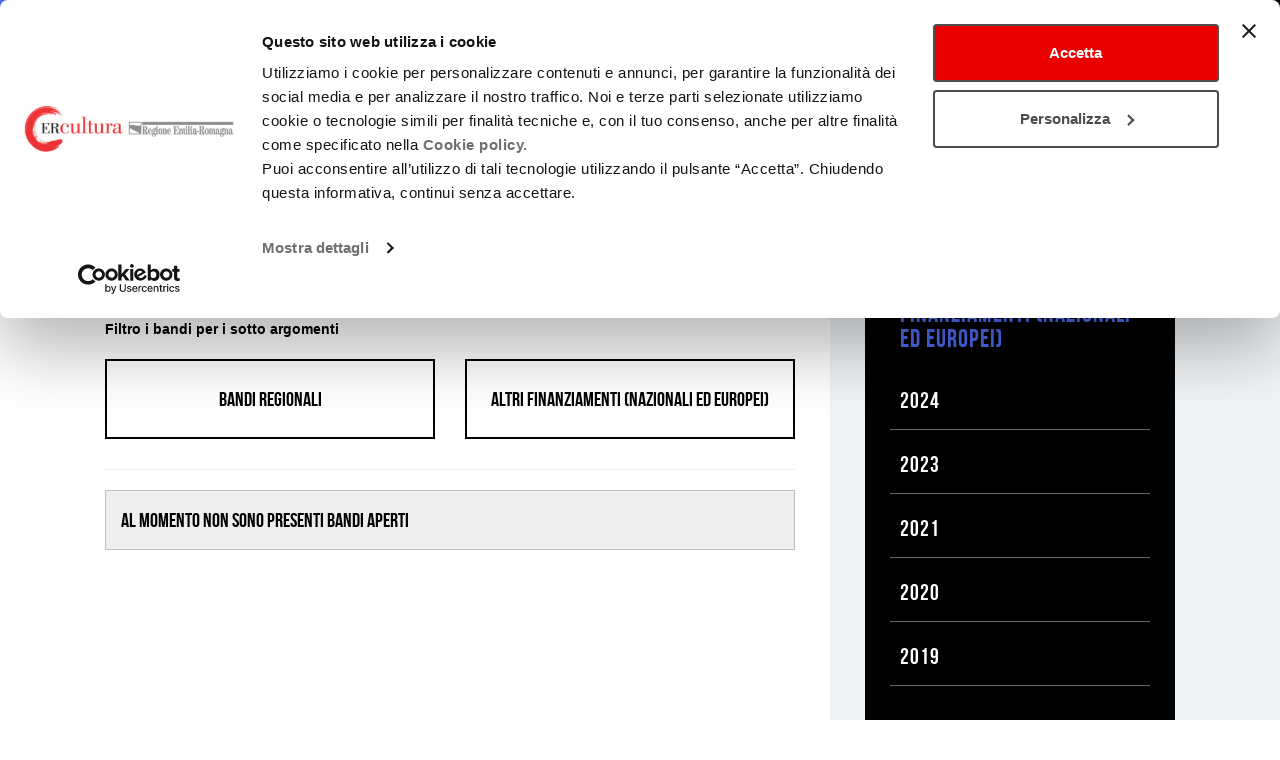

--- FILE ---
content_type: text/html; charset=UTF-8
request_url: https://musicommission.emiliaromagnacultura.it/tipologia-bando/altri-finanziamenti/
body_size: 7975
content:


	
	

  


<!DOCTYPE html>
<html lang="it" dir="ltr">
  <head>
	<script id="Cookiebot" src="https://consent.cookiebot.com/uc.js" data-cbid="f3709b45-34bf-4bdb-a89a-93a8b543332c" data-blockingmode="auto"></script>
		<meta charset="utf-8">
		<meta http-equiv="X-UA-Compatible" content="IE=edge">
		<meta name="viewport" content="width=device-width, initial-scale=1">
    
		<title>Altri finanziamenti (nazionali ed europei) Archives - MUSIC COMMISSION</title>

    
<!-- This site is optimized with the Yoast SEO plugin v5.9.3 - https://yoast.com/wordpress/plugins/seo/ -->
<link rel="canonical" href="https://musicommission.emiliaromagnacultura.it/tipologia-bando/altri-finanziamenti/" />
<link rel="next" href="https://musicommission.emiliaromagnacultura.it/tipologia-bando/altri-finanziamenti/page/2/" />
<meta property="og:locale" content="it_IT" />
<meta property="og:type" content="object" />
<meta property="og:title" content="Altri finanziamenti (nazionali ed europei) Archives - MUSIC COMMISSION" />
<meta property="og:url" content="https://musicommission.emiliaromagnacultura.it/tipologia-bando/altri-finanziamenti/" />
<meta property="og:site_name" content="MUSIC COMMISSION" />
<meta name="twitter:card" content="summary_large_image" />
<meta name="twitter:title" content="Altri finanziamenti (nazionali ed europei) Archives - MUSIC COMMISSION" />
<script type='application/ld+json'>{"@context":"http:\/\/schema.org","@type":"WebSite","@id":"#website","url":"https:\/\/musicommission.emiliaromagnacultura.it\/","name":"Music Commission ER","potentialAction":{"@type":"SearchAction","target":"https:\/\/musicommission.emiliaromagnacultura.it\/?s={search_term_string}","query-input":"required name=search_term_string"}}</script>
<script type='application/ld+json'>{"@context":"http:\/\/schema.org","@type":"Organization","url":"https:\/\/musicommission.emiliaromagnacultura.it\/tipologia-bando\/altri-finanziamenti\/","sameAs":[],"@id":"#organization","name":"EmiliaRomagnaCultura - Music Commission","logo":"https:\/\/musicommission.emiliaromagnacultura.it\/wp-content\/uploads\/2019\/12\/ER-MUSICA.jpg"}</script>
<!-- / Yoast SEO plugin. -->

<link rel='dns-prefetch' href='//s.w.org' />
<link rel="alternate" type="application/rss+xml" title="Feed MUSIC COMMISSION &raquo; Altri finanziamenti (nazionali ed europei) Tipologia Bando" href="https://musicommission.emiliaromagnacultura.it/tipologia-bando/altri-finanziamenti/feed/" />
		<script>
			window._wpemojiSettings = {"baseUrl":"https:\/\/s.w.org\/images\/core\/emoji\/11\/72x72\/","ext":".png","svgUrl":"https:\/\/s.w.org\/images\/core\/emoji\/11\/svg\/","svgExt":".svg","source":{"concatemoji":"https:\/\/musicommission.emiliaromagnacultura.it\/wp-includes\/js\/wp-emoji-release.min.js?ver=4.9.26"}};
			!function(e,a,t){var n,r,o,i=a.createElement("canvas"),p=i.getContext&&i.getContext("2d");function s(e,t){var a=String.fromCharCode;p.clearRect(0,0,i.width,i.height),p.fillText(a.apply(this,e),0,0);e=i.toDataURL();return p.clearRect(0,0,i.width,i.height),p.fillText(a.apply(this,t),0,0),e===i.toDataURL()}function c(e){var t=a.createElement("script");t.src=e,t.defer=t.type="text/javascript",a.getElementsByTagName("head")[0].appendChild(t)}for(o=Array("flag","emoji"),t.supports={everything:!0,everythingExceptFlag:!0},r=0;r<o.length;r++)t.supports[o[r]]=function(e){if(!p||!p.fillText)return!1;switch(p.textBaseline="top",p.font="600 32px Arial",e){case"flag":return s([55356,56826,55356,56819],[55356,56826,8203,55356,56819])?!1:!s([55356,57332,56128,56423,56128,56418,56128,56421,56128,56430,56128,56423,56128,56447],[55356,57332,8203,56128,56423,8203,56128,56418,8203,56128,56421,8203,56128,56430,8203,56128,56423,8203,56128,56447]);case"emoji":return!s([55358,56760,9792,65039],[55358,56760,8203,9792,65039])}return!1}(o[r]),t.supports.everything=t.supports.everything&&t.supports[o[r]],"flag"!==o[r]&&(t.supports.everythingExceptFlag=t.supports.everythingExceptFlag&&t.supports[o[r]]);t.supports.everythingExceptFlag=t.supports.everythingExceptFlag&&!t.supports.flag,t.DOMReady=!1,t.readyCallback=function(){t.DOMReady=!0},t.supports.everything||(n=function(){t.readyCallback()},a.addEventListener?(a.addEventListener("DOMContentLoaded",n,!1),e.addEventListener("load",n,!1)):(e.attachEvent("onload",n),a.attachEvent("onreadystatechange",function(){"complete"===a.readyState&&t.readyCallback()})),(n=t.source||{}).concatemoji?c(n.concatemoji):n.wpemoji&&n.twemoji&&(c(n.twemoji),c(n.wpemoji)))}(window,document,window._wpemojiSettings);
		</script>
		<style>
img.wp-smiley,
img.emoji {
	display: inline !important;
	border: none !important;
	box-shadow: none !important;
	height: 1em !important;
	width: 1em !important;
	margin: 0 .07em !important;
	vertical-align: -0.1em !important;
	background: none !important;
	padding: 0 !important;
}
</style>
<link rel='stylesheet' id='nl_css-css'  href='https://musicommission.emiliaromagnacultura.it/wp-content/plugins/aicod/static/style.css?ver=1.01d' media='all' />
<script src='https://musicommission.emiliaromagnacultura.it/wp-includes/js/jquery/jquery.js?ver=1.12.4'></script>
<script src='https://musicommission.emiliaromagnacultura.it/wp-includes/js/jquery/jquery-migrate.min.js?ver=1.4.1'></script>
<script src='https://musicommission.emiliaromagnacultura.it/wp-content/plugins/aicod/static/script.js?ver=1.01d'></script>
<link rel='https://api.w.org/' href='https://musicommission.emiliaromagnacultura.it/wp-json/' />
<link rel="EditURI" type="application/rsd+xml" title="RSD" href="https://musicommission.emiliaromagnacultura.it/xmlrpc.php?rsd" />
<link rel="wlwmanifest" type="application/wlwmanifest+xml" href="https://musicommission.emiliaromagnacultura.it/wp-includes/wlwmanifest.xml" /> 
<meta name="generator" content="WordPress 4.9.26" />

  <!-- -->

  
    <script>
    	var ajaxurl = 'https://musicommission.emiliaromagnacultura.it/wp-admin/admin-ajax.php';
    </script>
    <script src="https://musicommission.emiliaromagnacultura.it/wp-content/themes/emiliaromagnacreativa/static/js/html5shiv.min.js?v=1454518159"></script>
<script src="https://musicommission.emiliaromagnacultura.it/wp-content/themes/emiliaromagnacreativa/static/js/respond.min.js?v=1454518159"></script>
<script src="https://musicommission.emiliaromagnacultura.it/wp-content/themes/emiliaromagnacreativa/static/min/10-libs/010-jquery/jquery-1.11.3.min.js?v=1453307860"></script>
<script src="https://musicommission.emiliaromagnacultura.it/wp-content/themes/emiliaromagnacreativa/static/min/10-libs/011-momentjs/moment-with-locales.min.js?v=1449219129"></script>
<script src="https://musicommission.emiliaromagnacultura.it/wp-content/themes/emiliaromagnacreativa/static/min/10-libs/020-bootstrap/js/bootstrap.min.js?v=1453311241"></script>
<script src="https://musicommission.emiliaromagnacultura.it/wp-content/themes/emiliaromagnacreativa/static/min/10-libs/021-bootstrap-datepicker/js/bootstrap-datetimepicker.min.js?v=1446049165"></script>
<script src="https://musicommission.emiliaromagnacultura.it/wp-content/themes/emiliaromagnacreativa/static/min/10-libs/022-bootstrap-rangedatepicker/daterangepicker.js?v=1484678839"></script>
<script src="https://musicommission.emiliaromagnacultura.it/wp-content/themes/emiliaromagnacreativa/static/min/10-libs/050-swiper/js/swiper.min.js?v=1508253018"></script>
<script src="https://musicommission.emiliaromagnacultura.it/wp-content/themes/emiliaromagnacreativa/static/min/10-libs/060-screenfull/screenfull.min.js?v=1455633275"></script>
<script src="https://musicommission.emiliaromagnacultura.it/wp-content/themes/emiliaromagnacreativa/static/min/10-libs/060-validator/validator.js?v=1437424558"></script>
<script src="https://musicommission.emiliaromagnacultura.it/wp-content/themes/emiliaromagnacreativa/static/min/10-libs/070-pinchzoom/pinchzoom.min.js?v=1455644992"></script>
<script src="https://musicommission.emiliaromagnacultura.it/wp-content/themes/emiliaromagnacreativa/static/min/10-libs/080-markercluster/markerclusterer.min.js?v=1427898960"></script>
<script src="https://musicommission.emiliaromagnacultura.it/wp-content/themes/emiliaromagnacreativa/static/min/10-libs/090-select2/js/01-select2.js?v=1485508636"></script>
<script src="https://musicommission.emiliaromagnacultura.it/wp-content/themes/emiliaromagnacreativa/static/min/10-libs/090-select2/js/02-select2-it.js?v=1485508637"></script>
<script src="https://musicommission.emiliaromagnacultura.it/wp-content/themes/emiliaromagnacreativa/static/min/10-libs/100-photoswipe/jquery.photoswipe.js?v=1458132842"></script>
<script src="https://musicommission.emiliaromagnacultura.it/wp-content/themes/emiliaromagnacreativa/static/min/10-libs/100-photoswipe/photoswipe-ui-default.min.js?v=1458132842"></script>
<script src="https://musicommission.emiliaromagnacultura.it/wp-content/themes/emiliaromagnacreativa/static/min/10-libs/100-photoswipe/photoswipe.min.js?v=1458132843"></script>
<script src="https://musicommission.emiliaromagnacultura.it/wp-content/themes/emiliaromagnacreativa/static/min/10-libs/110-stiky-kit/jquery.sticky-kit.min.js?v=1468338688"></script>
<script src="https://musicommission.emiliaromagnacultura.it/wp-content/themes/emiliaromagnacreativa/static/min/10-libs/120-slick/slick.js?v=1505214494"></script>
<script src="https://musicommission.emiliaromagnacultura.it/wp-content/themes/emiliaromagnacreativa/static/min/10-libs/120-slick/slick.min.js?v=1505214494"></script>
<script src="https://musicommission.emiliaromagnacultura.it/wp-content/themes/emiliaromagnacreativa/static/min/10-libs/130-swipebox/js/jquery.swipebox.js?v=1457978827"></script>
<script src="https://musicommission.emiliaromagnacultura.it/wp-content/themes/emiliaromagnacreativa/static/min/10-libs/130-swipebox/js/jquery.swipebox.min.js?v=1457978827"></script>
<script src="https://musicommission.emiliaromagnacultura.it/wp-content/themes/emiliaromagnacreativa/static/min/30-global/js/agenda.js?v=1552565997"></script>
<script src="https://musicommission.emiliaromagnacultura.it/wp-content/themes/emiliaromagnacreativa/static/min/30-global/js/main.js?v=1694703155"></script>

    <script src="https://maps.googleapis.com/maps/api/js?key=AIzaSyDt3F4SrnjwXnbqok3dl327Bd0GIc7KryU"></script>
		<!--[if lt IE 9]>
		  <script src="/wp-content/themes/emiliaromagnacreativa/static/js/html5shiv.min.js"></script>
		  <script src="/wp-content/themes/emiliaromagnacreativa/static/js/respond.min.js"></script>
		<![endif]-->
    	<link href="https://musicommission.emiliaromagnacultura.it/wp-content/themes/emiliaromagnacreativa/static/min/10-libs/020-bootstrap/css/bootstrap-xl.min.css?v=1457024624" rel="stylesheet"/>
<link href="https://musicommission.emiliaromagnacultura.it/wp-content/themes/emiliaromagnacreativa/static/min/10-libs/021-bootstrap-datepicker/css/bootstrap-datetimepicker.css?v=1446049165" rel="stylesheet"/>
<link href="https://musicommission.emiliaromagnacultura.it/wp-content/themes/emiliaromagnacreativa/static/min/10-libs/022-bootstrap-rangedatepicker/daterangepicker.css?v=1484678839" rel="stylesheet"/>
<link href="https://musicommission.emiliaromagnacultura.it/wp-content/themes/emiliaromagnacreativa/static/min/10-libs/030-font-awesome/css/font-awesome.min.css?v=1453307866" rel="stylesheet"/>
<link href="https://musicommission.emiliaromagnacultura.it/wp-content/themes/emiliaromagnacreativa/static/min/10-libs/040-flag-icon-css/css/flag-icon.min.css?v=1453476018" rel="stylesheet"/>
<link href="https://musicommission.emiliaromagnacultura.it/wp-content/themes/emiliaromagnacreativa/static/min/10-libs/050-swiper/css/swiper.min.css?v=1508253016" rel="stylesheet"/>
<link href="https://musicommission.emiliaromagnacultura.it/wp-content/themes/emiliaromagnacreativa/static/min/10-libs/090-select2/css/select2.css?v=1485508639" rel="stylesheet"/>
<link href="https://musicommission.emiliaromagnacultura.it/wp-content/themes/emiliaromagnacreativa/static/min/10-libs/100-photoswipe/default-skin/default-skin.css?v=1458141390" rel="stylesheet"/>
<link href="https://musicommission.emiliaromagnacultura.it/wp-content/themes/emiliaromagnacreativa/static/min/10-libs/100-photoswipe/photoswipe.css?v=1458132843" rel="stylesheet"/>
<link href="https://musicommission.emiliaromagnacultura.it/wp-content/themes/emiliaromagnacreativa/static/min/10-libs/120-slick/slick.css?v=1505214494" rel="stylesheet"/>
<link href="https://musicommission.emiliaromagnacultura.it/wp-content/themes/emiliaromagnacreativa/static/min/10-libs/120-slick/slick-theme.css?v=1505214494" rel="stylesheet"/>
<link href="https://musicommission.emiliaromagnacultura.it/wp-content/themes/emiliaromagnacreativa/static/min/10-libs/130-swipebox/css/swipebox.css?v=1457978827" rel="stylesheet"/>
<link href="https://musicommission.emiliaromagnacultura.it/wp-content/themes/emiliaromagnacreativa/static/min/10-libs/130-swipebox/css/swipebox.min.css?v=1457978827" rel="stylesheet"/>
<link href="https://musicommission.emiliaromagnacultura.it/wp-content/themes/emiliaromagnacreativa/static/min/20-font/bebas_neue/bebas_neue.css?v=1453307876" rel="stylesheet"/>
<link href="https://musicommission.emiliaromagnacultura.it/wp-content/themes/emiliaromagnacreativa/static/min/20-font/icomoon/style.css?v=1538124604" rel="stylesheet"/>
<link href="https://musicommission.emiliaromagnacultura.it/wp-content/themes/emiliaromagnacreativa/static/min/30-global/css/agenda.css?v=1572515174" rel="stylesheet"/>
<link href="https://musicommission.emiliaromagnacultura.it/wp-content/themes/emiliaromagnacreativa/static/min/30-global/css/main.css?v=1763977063" rel="stylesheet"/>
<link href="https://musicommission.emiliaromagnacultura.it/wp-content/themes/emiliaromagnacreativa/static/min/30-global/css/print.css?v=1504089505" rel="stylesheet"/>

  </head>
  <body class="archive tax-tipologia_bando term-altri-finanziamenti term-83">
	<!-- Piwik Prod New Tracking Code -->
	<script>
	var _paq = _paq || [];
	var index1 = location.href.indexOf("applicazioni.regione.emilia-romagna.it");
	var index2 = location.href.indexOf("applicazionitest.regione.emilia-romagna.it");
	var index3 = location.href.indexOf("wwwservizitest.regione.emilia-romagna.it");
	var index4 = location.href.indexOf("cm2.regione.emilia-romagna.it");
	var index5 = location.href.indexOf("cm.regione.emilia-romagna.it");
	var index6 = location.href.indexOf("test-cm.regione.emilia-romagna.it");
	var index7 = location.href.indexOf("www2.regione.emilia-romagna.it");
	var index8 = location.href.indexOf("localhost");
	var index9 = location.href.indexOf("//10.");
	(function(){ var u="https://statisticheweb.regione.emilia-romagna.it/analytics/";
	if (index1==-1 && index2==-1 && index3==-1 && index4==-1 && index5==-1 && index6==-1 && index7==-1 && index8==-1 && index9==-1){
			_paq.push(['setSiteId', 178]);
			_paq.push(['setTrackerUrl', u+'piwik.php']);
			_paq.push(['setDocumentTitle', document.domain + "/" + document.title]);
			_paq.push(['trackPageView']);
			_paq.push(['enableLinkTracking']);
			_paq.push(['addTracker', 'https://radioemiliaromagna.matomo.cloud/matomo.php', 6]);
			var d=document, g=d.createElement('script'), s=d.getElementsByTagName('script')[0]; g.type='text/javascript'; g.defer=true; g.async=true; g.src=u+'piwik.js'; g.dataset.cookieconsent='ignore';
			s.parentNode.insertBefore(g,s); }})();
	</script>
	<noscript><p><img src="https://statisticheweb.regione.emilia-romagna.it/analytics/piwik.php?idsite=178" style="border:0" alt="" /></p></noscript>
	<!-- End Piwik Prod New Tracking Code -->	
          <ul class="skip list-unstyled hidden-print">
  <li><a href="#goToHome" title="Torna alla home page" class="sr-only sr-only-focusable">Torna alla home page</a></li>
  <li><a href="#cercaNelSito" id="skipCercaNelSito" title="Cerca nel sito" class="sr-only sr-only-focusable">Cerca nel sito</a></li>
  <li><a href="#contenutoPagina" title="Salta ai contenuti" accesskey="k" class="sr-only sr-only-focusable">Salta ai contenuti</a> </li>
  <li><a href="#main-menu" title="Salta al menu principale" accesskey="n" class="sr-only sr-only-focusable">Salta al menu principale</a></li>
</ul>
<div class="navbar navbar-print visible-print-block">
  <div class="navbar-header">
    <img src="/wp-content/themes/emiliaromagnacreativa/static/img/header-print.jpg" alt="Regione Emilia Romagna" class="img-responsive" />
  </div>
</div>
<nav class="navbar navbar-fixed-top">
  <div class="container-fluid">
    <div class="navbar-header">
      <button type="button" class="navbar-toggle collapsed hidden-print" data-toggle="collapse" data-target="#main-menu" aria-expanded="false"> <span class="sr-only">Toggle navigation</span> <span class="icon-bar top-bar"></span> <span class="icon-bar middle-bar"></span> <span class="icon-bar bottom-bar"></span> </button>
      <a class="navbar-brand" id="goToCreativa" href="https://www.emiliaromagnacultura.it/" accesskey="h"><img src="/wp-content/themes/emiliaromagnacreativa/static/img/logo-creativa-header.png" alt="EmiliaRomagnaCreativa" class="img-responsive" /></a>
      <a class="navbar-brand" id="goToHome" href="https://musicommission.emiliaromagnacultura.it/" accesskey="h"><span class="title01">emiliaromagnacultura/</span><span class="title02">E-R Music Commission</span></a> </div>
    <div class="collapse navbar-collapse hidden-print" id="main-menu">
      <div class="navbar-row-02" id="navbar-row-complete-menu" data-spy="affix" data-offset-top="81">
        <div class="container">
			      	    <ul class="nav navbar-nav navbar-main navbar-table">
            	        	            		  		  		  		  		  			  			  												  				  			  				  					  				  		  		            <li class="navbar-el-table-cell dropdown ">
			  				<a class="nav-el-title dropdown-toggle" href="#" data-toggle="dropdown" role="button" aria-haspopup="true" aria-expanded="false">
			  											<span class="align">
										E-R MUSIC COMMISSION
																		<span class="caret visible-xs-inline-block"></span>
												</span>
						
			  			  
			  </a>
			  			  					    <ul class="dropdown-menu">
            	        	            		  		  		  		  		            <li class="">
			  				<a class="nav-el-title " href="https://musicommission.emiliaromagnacultura.it/e-r-music-commission/chi-siamo/" >
			  										Chi siamo
						
			  			  
			  </a>
			  			  			            </li>
            	        	            		  		  		  		  		            <li class="">
			  				<a class="nav-el-title " href="https://musicommission.emiliaromagnacultura.it/e-r-music-commission/guida-alla-produzione/" >
			  										Guida alla Produzione
						
			  			  
			  </a>
			  			  			            </li>
            	        	            		  		  		  		  		            <li class="">
			  				<a class="nav-el-title " href="https://musicommission.emiliaromagnacultura.it/e-r-music-commission/servizi-alle-imprese/" >
			  										SERVIZI ALLE IMPRESE
						
			  			  
			  </a>
			  			  			            </li>
            	        	            		  		  		  		  		            <li class="">
			  				<a class="nav-el-title " href="https://musicommission.emiliaromagnacultura.it/e-r-music-commission/viralissima/" >
			  										VIRALISSIMA
						
			  			  
			  </a>
			  			  			            </li>
          </ul>
			  			            </li>
            	        	            		  		  		  		  		  			  			  												  				  			  				  					  				  		  		            <li class="navbar-el-table-cell dropdown ">
			  				<a class="nav-el-title dropdown-toggle" href="#" data-toggle="dropdown" role="button" aria-haspopup="true" aria-expanded="false">
			  											<span class="align">
										FINANZIAMENTI
																		<span class="caret visible-xs-inline-block"></span>
												</span>
						
			  			  
			  </a>
			  			  					    <ul class="dropdown-menu">
            	        	            		  		  		  		  		            <li class="">
			  				<a class="nav-el-title " href="https://musicommission.emiliaromagnacultura.it/finanziamenti/legge-2-2018/" >
			  										L.R. 2/2018
						
			  			  
			  </a>
			  			  			            </li>
            	        	            		  		  		  		  		            <li class="">
			  				<a class="nav-el-title " href="https://musicommission.emiliaromagnacultura.it/tipologia-bando/bandi/" >
			  										Bandi Regionali
						
			  			  
			  </a>
			  			  			            </li>
            	        	            		  		  		  		  		            <li class="">
			  				<a class="nav-el-title " href="https://musicommission.emiliaromagnacultura.it/tipologia-bando/altri-finanziamenti/" >
			  										Altri finanziamenti (nazionali ed europei)
						
			  			  
			  </a>
			  			  			            </li>
          </ul>
			  			            </li>
            	        	            		  		  		  		  		  			  			  												  				  			  				  					  				  		  		            <li class="navbar-el-table-cell dropdown ">
			  				<a class="nav-el-title dropdown-toggle" href="#" data-toggle="dropdown" role="button" aria-haspopup="true" aria-expanded="false">
			  											<span class="align">
										PROGETTI SOSTENUTI
																		<span class="caret visible-xs-inline-block"></span>
												</span>
						
			  			  
			  </a>
			  			  					    <ul class="dropdown-menu">
            	        	            		  		  		  		  		            <li class="">
			  				<a class="nav-el-title " href="https://musicommission.emiliaromagnacultura.it/progetti-sostenuti/nuovi-autori/" >
			  										NUOVI AUTORI
						
			  			  
			  </a>
			  			  			            </li>
            	        	            		  		  		  		  		            <li class="">
			  				<a class="nav-el-title " href="https://musicommission.emiliaromagnacultura.it/progetti-sostenuti/creativita/" >
			  										CREATIVITÀ
						
			  			  
			  </a>
			  			  			            </li>
            	        	            		  		  		  		  		            <li class="">
			  				<a class="nav-el-title " href="https://musicommission.emiliaromagnacultura.it/progetti-sostenuti/circuito-locali-reti-festival/" >
			  										CIRCUITO DI LOCALI/RETI DI FESTIVAL
						
			  			  
			  </a>
			  			  			            </li>
            	        	            		  		  		  		  		            <li class="">
			  				<a class="nav-el-title " href="https://musicommission.emiliaromagnacultura.it/progetti-sostenuti/internazionalizzazione/" >
			  										INTERNAZIONALIZZAZIONE
						
			  			  
			  </a>
			  			  			            </li>
            	        	            		  		  		  		  		            <li class="">
			  				<a class="nav-el-title " href="https://musicommission.emiliaromagnacultura.it/progetti-sostenuti/produzioni/" >
			  										Produzioni
						
			  			  
			  </a>
			  			  			            </li>
            	        	            		  		  		  		  		            <li class="">
			  				<a class="nav-el-title " href="https://musicommission.emiliaromagnacultura.it/progetti-sostenuti/call-contest/" >
			  										Call &#038; Contest
						
			  			  
			  </a>
			  			  			            </li>
            	        	            		  		  		  		  		            <li class="">
			  				<a class="nav-el-title " href="https://musicommission.emiliaromagnacultura.it/progetti-sostenuti/residenze/" >
			  										Residenze
						
			  			  
			  </a>
			  			  			            </li>
          </ul>
			  			            </li>
            	        	            		  		  		  		  		  			  			  												  				  			  				  					  				  		  		            <li class="navbar-el-table-cell dropdown ">
			  				<a class="nav-el-title dropdown-toggle" href="#" data-toggle="dropdown" role="button" aria-haspopup="true" aria-expanded="false">
			  											<span class="align">
										FORMAZIONE
																		<span class="caret visible-xs-inline-block"></span>
												</span>
						
			  			  
			  </a>
			  			  					    <ul class="dropdown-menu">
            	        	            		  		  		  		  		            <li class="">
			  				<a class="nav-el-title " href="https://musicommission.emiliaromagnacultura.it/formazione/formazione-musicale-di-base/" >
			  										Formazione di base
						
			  			  
			  </a>
			  			  			            </li>
            	        	            		  		  		  		  		            <li class="">
			  				<a class="nav-el-title " href="https://musicommission.emiliaromagnacultura.it/formazione/alfabetizzazione-musicale/" >
			  										ALFABETIZZAZIONE MUSICALE
						
			  			  
			  </a>
			  			  			            </li>
            	        	            		  		  		  		  		            <li class="">
			  				<a class="nav-el-title " href="https://musicommission.emiliaromagnacultura.it/formazione/azioni-di-sistema/" >
			  										AZIONI DI SISTEMA
						
			  			  
			  </a>
			  			  			            </li>
            	        	            		  		  		  		  		            <li class="">
			  				<a class="nav-el-title " href="https://musicommission.emiliaromagnacultura.it/categoria-progetto/alta-formazione/" >
			  										Formazione Professionale
						
			  			  
			  </a>
			  			  			            </li>
            	        	            		  		  		  		  		            <li class="">
			  				<a class="nav-el-title " href="https://musicommission.emiliaromagnacultura.it/categoria-progetto/altre-opportunita/" >
			  										Altre opportunità
						
			  			  
			  </a>
			  			  			            </li>
          </ul>
			  			            </li>
            	        	            		  		  		  		  		  			  			  												  				  			  				  					  				  		  		            <li class="navbar-el-table-cell dropdown ">
			  				<a class="nav-el-title dropdown-toggle" href="https://musicommission.emiliaromagnacultura.it/live-club/" data-toggle="dropdown" role="button" aria-haspopup="true" aria-expanded="false">
			  											<span class="align">
										LIVE CLUB
																		<span class="caret visible-xs-inline-block"></span>
												</span>
						
			  			  
			  </a>
			  			  					    <ul class="dropdown-menu">
            	        	            		  		  		  		  		            <li class="">
			  				<a class="nav-el-title " href="https://musicommission.emiliaromagnacultura.it/live-club/riconoscimento/" >
			  										RICONOSCIMENTO
						
			  			  
			  </a>
			  			  			            </li>
            	        	            		  		  		  		  		            <li class="">
			  				<a class="nav-el-title " href="https://musicommission.emiliaromagnacultura.it/live-club/elenco/" >
			  										ELENCO
						
			  			  
			  </a>
			  			  			            </li>
          </ul>
			  			            </li>
            	        	            		  		  		  		  		  			  			  												  				  			  				  					  				  		  		            <li class="navbar-el-table-cell dropdown ">
			  				<a class="nav-el-title dropdown-toggle" href="#" data-toggle="dropdown" role="button" aria-haspopup="true" aria-expanded="false">
			  											<span class="align">
										MUSIC EXPORT
																		<span class="caret visible-xs-inline-block"></span>
												</span>
						
			  			  
			  </a>
			  			  					    <ul class="dropdown-menu">
            	        	            		  		  		  		  		            <li class="">
			  				<a class="nav-el-title " href="https://musicommission.emiliaromagnacultura.it/music-export/our-mission/" >
			  										Our Mission
						
			  			  
			  </a>
			  			  			            </li>
            	        	            		  		  		  		  		            <li class="">
			  				<a class="nav-el-title " href="https://musicommission.emiliaromagnacultura.it/music-export/cosa-facciamo/" >
			  										Cosa facciamo
						
			  			  
			  </a>
			  			  			            </li>
          </ul>
			  			            </li>
            	        	            		  		  		  		  		  			  			  												  				  			  				  					  				  		  		            <li class="navbar-el-table-cell dropdown ">
			  				<a class="nav-el-title dropdown-toggle" href="#" data-toggle="dropdown" role="button" aria-haspopup="true" aria-expanded="false">
			  											<span class="align">
										EVENTI E NEWS
																		<span class="caret visible-xs-inline-block"></span>
												</span>
						
			  			  
			  </a>
			  			  					    <ul class="dropdown-menu">
            	        	            		  		  		  		  		            <li class="">
			  				<a class="nav-el-title " href="https://musicommission.emiliaromagnacultura.it/eventi-e-news/eventi/" >
			  										Eventi
						
			  			  
			  </a>
			  			  			            </li>
            	        	            		  		  		  		  		            <li class="">
			  				<a class="nav-el-title " href="https://musicommission.emiliaromagnacultura.it/eventi-e-news/news/" >
			  										News
						
			  			  
			  </a>
			  			  			            </li>
          </ul>
			  			            </li>
          </ul>
        </div>
      </div>
      <div class="navbar-row-01">
        <div class="container">
    		  <ul class="nav navbar-nav navbar-lang navbar-right">

    			    		  </ul>

          <ul class="nav navbar-nav navbar-social navbar-right">
                        <li><a href="/iscrizione-newsletter/" title="Iscriviti alla Newsletter di Emilia-Romagna Music Commission"><span class="fa-stack"> <span class="fa fa-circle fa-stack-2x"></span> <span class="fa fa-envelope-o fa-stack-1x fa-inverse"></span> </span> </a></li>
			<li><a href="https://www.facebook.com/EmiliaRomagnaMusicCommission" title="Emilia-Romagna Music Commission Facebook" rel="nofollow"><span class="fa-stack"> <span class="fa fa-circle fa-stack-2x"></span> <span class="fa fa-facebook fa-stack-1x fa-inverse"></span> </span> </a></li>
            <li><a href="https://www.instagram.com/ermusiccommission/  " title="Instagram" rel="nofollow"><span class="fa-stack"> <span class="fa fa-circle fa-stack-2x"></span> <span class="fa fa-instagram fa-stack-1x fa-inverse"></span> </span> </a></li>
            <li><a href="https://www.youtube.com/channel/UCeZslNiBcY-XmHrDC97WPBA" title="Youtube" rel="nofollow"><span class="fa-stack"> <span class="fa fa-circle fa-stack-2x"></span> <span class="fa fa-youtube fa-stack-1x fa-inverse"></span> </span> </a></li>
                      </ul>

          <ul class="nav navbar-nav navbar-area_stampa navbar-right">
                                    
            <li class="navbar-cerca_sito"><a class="hidden-xs btn-cerca_sito collapsed" role="button" data-toggle="collapse" href="#collapseCercaNelSito" aria-expanded="false" aria-controls="collapseCercaNelSito" title="Apri/Chiudi Cerca nel sito"><span class="fa fa-search"></span><span class="fa fa-close"></span></a>
              <div class="cerca_sito-contianer collapse width" id="collapseCercaNelSito">
                <form class="navbar-form navbar-left" id="searchform" accesskey="c" role="search" action="/">
                  <div class="form-group">
				  	<label for="cercaNelSito" class="sr-only">Cerca nel sito</label>
                    <input type="text" class="form-control" placeholder="Cerca" id="cercaNelSito" name="s" value="">
                  </div>
                  <button type="submit" class="btn btn-form-cerca_sito" id="searchsubmit">Invia</button>
                </form>
              </div>
            </li>
          </ul>
		      <a href="http://www.regione.emilia-romagna.it/" target="_blank" rel="nofollow" class="navbar-btn navbar-rer"><span class="sr-only">Regione Emilia Romagna</span><span class="navbar-rer-image"><img src="/wp-content/themes/emiliaromagnacreativa/static/img/logo-rer.png" alt="Regione Emilia Romagna" class="img-responsive" /></span></a>
          <span rel="nofollow" class="navbar-btn navbar-cultura"><span class="sr-only">a cura di Assessorato Cultura e Paesaggio</span><span class="navbar-rer-image"><img src="/wp-content/themes/emiliaromagnacreativa/static/img/a-cura-di-assessorato2025-large2.png" alt="a cura di assessorato Cultura, Parchi e Forestazione, Tutela e Valorizzazione della Biodiversità, Pari Opportunità" class="img-responsive" /></span></span>   		  
        </div>
      </div>
	  <div class="magic-line-container" data-spy="affix" data-offset-top="81"><div class="container"><div id="magic-line"></div></div></div>
    </div>
    <!-- /.navbar-collapse -->
  </div>
  <!-- /.container-fluid -->
</nav>	
	<div id="contenutoPagina" tabindex="-1">
				<div class="main-container">
																<div class="section section-breadcrumbs">
					<div class="container extra-padding-container">
						<div class="align">	
							<ol class="breadcrumb">
							<li>FINANZIAMENTI</li>							</ol>
						</div>
					</div>
				</div>
        	        					
<div class="section section-indice">
    <div class="container extra-padding-container">
		<div class="row row-35px-gutter">
			<div class="col-sm-8 col-35px-gutter col-main">
				<div class="bandi-title">
					<div class="section section-frontpage-header text-center">
	<div class="align">
		<h1 class="frontpage-titolo tipologia_bando">
							Altri finanziamenti (nazionali ed europei)
					</h1>
	</div>
</div>				</div>

													
														<p><strong>Filtro i bandi per i sotto argomenti</strong></p>
							<div class="row row-termini-bandi">
																																	<div class="col-md-6 col-sm-6 col-xs-12 termine">
										<a class="btn btn-default bottone-bandi" href="https://musicommission.emiliaromagnacultura.it/tipologia-bando/bandi/">Bandi Regionali</a>
									</div>
																	<div class="col-md-6 col-sm-6 col-xs-12 termine">
										<a class="btn btn-default bottone-bandi" href="https://musicommission.emiliaromagnacultura.it/tipologia-bando/altri-finanziamenti/">Altri finanziamenti (nazionali ed europei)</a>
									</div>
															</div>
							<hr>
													
						
																				<div class="alert alert-info">
								<p>Al momento non sono presenti bandi aperti</p>
							</diV>
						
								        
		    </div>
		    <div class="col-sm-4 col-35px-gutter col-sidebar">
				
	<div class="section section-archivio black-container">
		<div class="section-header">
			<h2 class="section-title">
                            Archivio bando Altri finanziamenti (nazionali ed europei)
           
      </h2>
		</div>

     
        
		<div class="section-content">
			<ul class="list-unstyled list-archivio panel-group" id="archive-accordion" role="tablist" aria-multiselectable="true">
      	                      <li class="archivio-year panel  " >
              <a href="?y=2024" class="list-group-item ">2024</a>
            </li>
                      <li class="archivio-year panel  " >
              <a href="?y=2023" class="list-group-item ">2023</a>
            </li>
                      <li class="archivio-year panel  " >
              <a href="?y=2021" class="list-group-item ">2021</a>
            </li>
                      <li class="archivio-year panel  " >
              <a href="?y=2020" class="list-group-item ">2020</a>
            </li>
                      <li class="archivio-year panel  " >
              <a href="?y=2019" class="list-group-item ">2019</a>
            </li>
                  			</ul>
		</div>
	</div>	
 
							</div>
		</div>
	</div>	
</div>	

			
								</div>
	</div>
 <footer class="footer">
	<div class="footer-top">
		<div class="container extra-padding-container">
			<div class="footer-headings">
				<!--<div class="col-sm-6"><a href="/" class="footer-heding-cinema-er">Cinema <abbr title="Emilia Romagna">ER</abbr></a></div> -->
				<a href="https://www.emiliaromagnacreativa.it/" target="_blank" class="footer-heding-er-cultura">
					<img src="/wp-content/themes/emiliaromagnacreativa/static/min/30-global/img/er-cultura-red.png" alt="ER Cultura">
									</a>
			</div>
				
	    <ul class="nav nav-justified navbar-footer hidden-xs">
            	        	            		  		  		  		  		            <li class="">
			  				<span class="nav-el-title">
			  											<span class="align">
										E-R MUSIC COMMISSION
																		<span class="caret visible-xs-inline-block"></span>
												</span>
						
			  			  </span>
			  			  					
		
    <ul class="list-unstyled">
            	        	            		  		  		  		  		            <li class="">
			  				<a class="nav-el-title " href="https://musicommission.emiliaromagnacultura.it/e-r-music-commission/chi-siamo/" >
			  										Chi siamo
						
			  			  
			  </a>
			  			  			            </li>
            	        	            		  		  		  		  		            <li class="">
			  				<a class="nav-el-title " href="https://musicommission.emiliaromagnacultura.it/e-r-music-commission/guida-alla-produzione/" >
			  										Guida alla Produzione
						
			  			  
			  </a>
			  			  			            </li>
            	        	            		  		  		  		  		            <li class="">
			  				<a class="nav-el-title " href="https://musicommission.emiliaromagnacultura.it/e-r-music-commission/servizi-alle-imprese/" >
			  										SERVIZI ALLE IMPRESE
						
			  			  
			  </a>
			  			  			            </li>
            	        	            		  		  		  		  		            <li class="">
			  				<a class="nav-el-title " href="https://musicommission.emiliaromagnacultura.it/e-r-music-commission/viralissima/" >
			  										VIRALISSIMA
						
			  			  
			  </a>
			  			  			            </li>
          </ul>
			  			            </li>
            	        	            		  		  		  		  		            <li class="">
			  				<span class="nav-el-title">
			  											<span class="align">
										FINANZIAMENTI
																		<span class="caret visible-xs-inline-block"></span>
												</span>
						
			  			  </span>
			  			  					
		
    <ul class="list-unstyled">
            	        	            		  		  		  		  		            <li class="">
			  				<a class="nav-el-title " href="https://musicommission.emiliaromagnacultura.it/finanziamenti/legge-2-2018/" >
			  										L.R. 2/2018
						
			  			  
			  </a>
			  			  			            </li>
            	        	            		  		  		  		  		            <li class="">
			  				<a class="nav-el-title " href="https://musicommission.emiliaromagnacultura.it/tipologia-bando/bandi/" >
			  										Bandi Regionali
						
			  			  
			  </a>
			  			  			            </li>
            	        	            		  		  		  		  		            <li class="">
			  				<a class="nav-el-title " href="https://musicommission.emiliaromagnacultura.it/tipologia-bando/altri-finanziamenti/" >
			  										Altri finanziamenti (nazionali ed europei)
						
			  			  
			  </a>
			  			  			            </li>
          </ul>
			  			            </li>
            	        	            		  		  		  		  		            <li class="">
			  				<span class="nav-el-title">
			  											<span class="align">
										PROGETTI SOSTENUTI
																		<span class="caret visible-xs-inline-block"></span>
												</span>
						
			  			  </span>
			  			  					
		
    <ul class="list-unstyled">
            	        	            		  		  		  		  		            <li class="">
			  				<a class="nav-el-title " href="https://musicommission.emiliaromagnacultura.it/progetti-sostenuti/nuovi-autori/" >
			  										NUOVI AUTORI
						
			  			  
			  </a>
			  			  			            </li>
            	        	            		  		  		  		  		            <li class="">
			  				<a class="nav-el-title " href="https://musicommission.emiliaromagnacultura.it/progetti-sostenuti/creativita/" >
			  										CREATIVITÀ
						
			  			  
			  </a>
			  			  			            </li>
            	        	            		  		  		  		  		            <li class="">
			  				<a class="nav-el-title " href="https://musicommission.emiliaromagnacultura.it/progetti-sostenuti/circuito-locali-reti-festival/" >
			  										CIRCUITO DI LOCALI/RETI DI FESTIVAL
						
			  			  
			  </a>
			  			  			            </li>
            	        	            		  		  		  		  		            <li class="">
			  				<a class="nav-el-title " href="https://musicommission.emiliaromagnacultura.it/progetti-sostenuti/internazionalizzazione/" >
			  										INTERNAZIONALIZZAZIONE
						
			  			  
			  </a>
			  			  			            </li>
            	        	            		  		  		  		  		            <li class="">
			  				<a class="nav-el-title " href="https://musicommission.emiliaromagnacultura.it/progetti-sostenuti/produzioni/" >
			  										Produzioni
						
			  			  
			  </a>
			  			  			            </li>
            	        	            		  		  		  		  		            <li class="">
			  				<a class="nav-el-title " href="https://musicommission.emiliaromagnacultura.it/progetti-sostenuti/call-contest/" >
			  										Call &#038; Contest
						
			  			  
			  </a>
			  			  			            </li>
            	        	            		  		  		  		  		            <li class="">
			  				<a class="nav-el-title " href="https://musicommission.emiliaromagnacultura.it/progetti-sostenuti/residenze/" >
			  										Residenze
						
			  			  
			  </a>
			  			  			            </li>
          </ul>
			  			            </li>
            	        	            		  		  		  		  		            <li class="">
			  				<span class="nav-el-title">
			  											<span class="align">
										FORMAZIONE
																		<span class="caret visible-xs-inline-block"></span>
												</span>
						
			  			  </span>
			  			  					
		
    <ul class="list-unstyled">
            	        	            		  		  		  		  		            <li class="">
			  				<a class="nav-el-title " href="https://musicommission.emiliaromagnacultura.it/formazione/formazione-musicale-di-base/" >
			  										Formazione di base
						
			  			  
			  </a>
			  			  			            </li>
            	        	            		  		  		  		  		            <li class="">
			  				<a class="nav-el-title " href="https://musicommission.emiliaromagnacultura.it/formazione/alfabetizzazione-musicale/" >
			  										ALFABETIZZAZIONE MUSICALE
						
			  			  
			  </a>
			  			  			            </li>
            	        	            		  		  		  		  		            <li class="">
			  				<a class="nav-el-title " href="https://musicommission.emiliaromagnacultura.it/formazione/azioni-di-sistema/" >
			  										AZIONI DI SISTEMA
						
			  			  
			  </a>
			  			  			            </li>
            	        	            		  		  		  		  		            <li class="">
			  				<a class="nav-el-title " href="https://musicommission.emiliaromagnacultura.it/categoria-progetto/alta-formazione/" >
			  										Formazione Professionale
						
			  			  
			  </a>
			  			  			            </li>
            	        	            		  		  		  		  		            <li class="">
			  				<a class="nav-el-title " href="https://musicommission.emiliaromagnacultura.it/categoria-progetto/altre-opportunita/" >
			  										Altre opportunità
						
			  			  
			  </a>
			  			  			            </li>
          </ul>
			  			            </li>
            	        	            		  		  		  		  		            <li class="">
			  				<span class="nav-el-title">
			  											<span class="align">
										LIVE CLUB
																		<span class="caret visible-xs-inline-block"></span>
												</span>
						
			  			  </span>
			  			  					
		
    <ul class="list-unstyled">
            	        	            		  		  		  		  		            <li class="">
			  				<a class="nav-el-title " href="https://musicommission.emiliaromagnacultura.it/live-club/riconoscimento/" >
			  										RICONOSCIMENTO
						
			  			  
			  </a>
			  			  			            </li>
            	        	            		  		  		  		  		            <li class="">
			  				<a class="nav-el-title " href="https://musicommission.emiliaromagnacultura.it/live-club/elenco/" >
			  										ELENCO
						
			  			  
			  </a>
			  			  			            </li>
          </ul>
			  			            </li>
            	        	            		  		  		  		  		            <li class="">
			  				<span class="nav-el-title">
			  											<span class="align">
										MUSIC EXPORT
																		<span class="caret visible-xs-inline-block"></span>
												</span>
						
			  			  </span>
			  			  					
		
    <ul class="list-unstyled">
            	        	            		  		  		  		  		            <li class="">
			  				<a class="nav-el-title " href="https://musicommission.emiliaromagnacultura.it/music-export/our-mission/" >
			  										Our Mission
						
			  			  
			  </a>
			  			  			            </li>
            	        	            		  		  		  		  		            <li class="">
			  				<a class="nav-el-title " href="https://musicommission.emiliaromagnacultura.it/music-export/cosa-facciamo/" >
			  										Cosa facciamo
						
			  			  
			  </a>
			  			  			            </li>
          </ul>
			  			            </li>
            	        	            		  		  		  		  		            <li class="">
			  				<span class="nav-el-title">
			  											<span class="align">
										EVENTI E NEWS
																		<span class="caret visible-xs-inline-block"></span>
												</span>
						
			  			  </span>
			  			  					
		
    <ul class="list-unstyled">
            	        	            		  		  		  		  		            <li class="">
			  				<a class="nav-el-title " href="https://musicommission.emiliaromagnacultura.it/eventi-e-news/eventi/" >
			  										Eventi
						
			  			  
			  </a>
			  			  			            </li>
            	        	            		  		  		  		  		            <li class="">
			  				<a class="nav-el-title " href="https://musicommission.emiliaromagnacultura.it/eventi-e-news/news/" >
			  										News
						
			  			  
			  </a>
			  			  			            </li>
          </ul>
			  			            </li>
          </ul>
		</div>
	</div>
	<div class="footer-bottom">
		<div class="container extra-padding-container">
										<ul class="nav nav-pills navbar-footer-bottom">
											<li><a href="https://musicommission.emiliaromagnacultura.it/contatti/">Contatti</a></li>
											<li><a href="https://musicommission.emiliaromagnacultura.it/informazioni-sul-sito/">Informazioni sul sito</a></li>
											<li><a href="https://musicommission.emiliaromagnacultura.it/note-legali/">Note legali</a></li>
											<li><a href="https://www.emiliaromagnacultura.it/privacy/">Informativa sulla privacy</a></li>
											<li><a href="https://www.emiliaromagnacultura.it/cookie-policy/">Cookie policy</a></li>
											<li><a href="https://www.emiliaromagnacultura.it/accessibilita/">Dichiarazione di accessibilità</a></li>
									</ul>
						<!--
					
			-->				
		</div>
	</div>
		
</footer>

<script src='https://musicommission.emiliaromagnacultura.it/wp-includes/js/wp-embed.min.js?ver=4.9.26'></script>
	<!-- Root element of PhotoSwipe. Must have class pswp. -->
<div class="pswp" tabindex="-1" role="dialog" aria-hidden="true">

    <!-- Background of PhotoSwipe. 
         It's a separate element as animating opacity is faster than rgba(). -->
    <div class="pswp__bg"></div>

    <!-- Slides wrapper with overflow:hidden. -->
    <div class="pswp__scroll-wrap">

        <!-- Container that holds slides. 
            PhotoSwipe keeps only 3 of them in the DOM to save memory.
            Don't modify these 3 pswp__item elements, data is added later on. -->
        <div class="pswp__container">
            <div class="pswp__item"></div>
            <div class="pswp__item"></div>
            <div class="pswp__item"></div>
        </div>

        <!-- Default (PhotoSwipeUI_Default) interface on top of sliding area. Can be changed. -->
        <div class="pswp__ui pswp__ui--hidden">

            <div class="pswp__top-bar">

                <!--  Controls are self-explanatory. Order can be changed. -->

                <div class="pswp__counter"></div>

                <button class="pswp__button pswp__button--close" title="Close (Esc)"></button>

                <button class="pswp__button pswp__button--share" title="Share"></button>

                <button class="pswp__button pswp__button--fs" title="Toggle fullscreen"></button>

                <button class="pswp__button pswp__button--zoom" title="Zoom in/out"></button>

                <!-- Preloader demo http://codepen.io/dimsemenov/pen/yyBWoR -->
                <!-- element will get class pswp__preloader-active when preloader is running -->
                <div class="pswp__preloader">
                    <div class="pswp__preloader__icn">
                      <div class="pswp__preloader__cut">
                        <div class="pswp__preloader__donut"></div>
                      </div>
                    </div>
                </div>
            </div>

            <div class="pswp__share-modal pswp__share-modal--hidden pswp__single-tap">
                <div class="pswp__share-tooltip"></div> 
            </div>

            <button class="pswp__button pswp__button--arrow--left" title="Previous (arrow left)">
            </button>

            <button class="pswp__button pswp__button--arrow--right" title="Next (arrow right)">
            </button>

            <div class="pswp__caption">
                <div class="pswp__caption__center"></div>
            </div>

        </div>

    </div>

</div>    	<script>
	var addthis_config =
	{
		ui_508_compliant: true,
	   	ui_tabindex:0
	}
	</script>
	<script src="//s7.addthis.com/js/300/addthis_widget.js#pubid=ra-56e1a47fe526f12a"></script>
  </body>
</html>



    


--- FILE ---
content_type: text/css
request_url: https://musicommission.emiliaromagnacultura.it/wp-content/themes/emiliaromagnacreativa/static/min/30-global/css/main.css?v=1763977063
body_size: 22514
content:
body{font-family: 'Lucida Grande', 'Lucida Sans Unicode', 'Lucida Sans', Geneva, Verdana, sans-serif; padding-top:50px;color:#000;}
h1,h2,h3,h4,h5,h6,.h1,.h2,.h3,.h4,.h5,.h6, .navbar{ font-family: 'bebas_neue', Arial, Helvetica, sans-serif; }
a{ color:#4D6BEF;
		-webkit-transition:background-color 300ms ease-in-out, text-decoration 300ms ease-in-out;
		-moz-transition: background-color 300ms ease-in-out, text-decoration 300ms ease-in-out;
		-o-transition: background-color 300ms ease-in-out, text-decoration 300ms ease-in-out;
		transition: background-color 300ms ease-in-out, text-decoration 300ms ease-in-out;}
a:hover, a:focus{ color:#4D6BEF;text-decoration: underline;}
#contenutoPagina:focus { outline: none; }
.img-fill{ width:100%;}
.background-size-contain{ 
-o-background-size:contain;
-moz-background-size:contain;
-webkit-background-size:contain;
background-size:contain;
background-repeat:no-repeat; background-position:center center;}
.background-size-cover{ 
-o-background-size:cover;
-moz-background-size:cover;
-webkit-background-size:cover;
background-size:cover;
background-repeat:no-repeat; background-position:center center;}
.embed-responsive-16by10 {padding-bottom: 62.5%;}
.embed-responsive-3by1 {padding-bottom: 33.333%;}
.label{font-weight: 400;text-align: left;margin-bottom: 0;border-radius: 0;font-size: 16px;font-family: 'bebas_neue', Arial, Helvetica, sans-serif;letter-spacing: 1px;text-transform: uppercase;padding: .2em .6em;line-height: 1.5em;border-bottom: none;white-space:normal;}
.label-danger{ background-color:#ea0000;}
.label-success{ background-color:#008000;}
.label-tipologia-bandi{color: #000;background-color: #f0f0f0;}
.label-bandi-regionali{color: #000;background-color: #f0f0f0;}

.col-sidebar .link-list .label{
	padding: .2em .0;
	color:#fff;
}
.col-sidebar .link-list .label a{
	color:#fff;
}

.badge{ background-color:#666666;}
.section+.section, .section+.row{ margin-top:40px;}
@media (min-width:768px){
	.section-mobile-jump-block + .section{margin-top:0}
	.section-teatri .section-box-orizzontale{margin-bottom:70px;margin-top:70px;}
}

.section-breadcrumbs+.section, .section-home+.section-home{ margin-top:0;}
.has-long-url{

  /* These are technically the same, but use both */
  overflow-wrap: break-word;
  word-wrap: break-word;

  -ms-word-break: break-all;
  /* This is the dangerous one in WebKit, as it breaks things wherever */
  word-break: break-all;
  /* Instead use this non-standard one: */
  word-break: break-word;

  /* Adds a hyphen where the word breaks, if supported (No Blink) */
  -ms-hyphens: auto;
  -moz-hyphens: auto;
  -webkit-hyphens: auto;
  hyphens: auto;

}
.btn,.form-control,.alert{border-radius:0;}
.btn-primary {
    color: #fff;
    background-color: #4D6BEF;
    border-color: #2F47A3;
}
.btn-primary:hover {
    color: #fff;
    background-color: #283D8F;
    border-color: #203173;
}
.btn-primary.focus, .btn-primary:focus {
    color: #fff;
    background-color: #283D8F;
    border-color: #121C40;
}
.btn-primary.active, .btn-primary:active {
    color: #fff;
    background-color: #283D8F;
    border-color: #203173;
}
.btn-primary.disabled.focus, .btn-primary.disabled:focus, .btn-primary.disabled:hover, .btn-primary[disabled].focus, .btn-primary[disabled]:focus, .btn-primary[disabled]:hover, fieldset[disabled] .btn-primary.focus, fieldset[disabled] .btn-primary:focus, fieldset[disabled] .btn-primary:hover {
    background-color: #334DB5;
    border-color: #2F47A3;
}
.btn-primary.active.focus, .btn-primary.active:focus, .btn-primary.active:hover, .btn-primary:active.focus, .btn-primary:active:focus, .btn-primary:active:hover{
    color: #fff;
    background-color: #203173;
    border-color: #121C40;
}
@media (max-width: 767px){
	.btn-group .btn{ display:block; width:100%;}
	.btn-group>.btn:first-child {margin-left: -1px;}
}
.list-ul-inline{ display:inline-block;}
@media (min-width: 768px){
	.extra-padding-container{padding-left:50px; padding-right:50px;}
	.container-relative-wrapper{ position:relative;}
	.row-no-gutter{ margin-left:0; margin-right:0;}
	.col-no-gutter{ padding-left:0; padding-right:0}
	.row-2px-gutter{ margin-left:-2px; margin-right:-2px;}
	.col-2px-gutter{ padding-left:2px; padding-right:2px;}	
	.col-1px-padding{ padding-left:1px;}
	.row-35px-gutter{ margin-left:-35px; margin-right:-35px;}
	.col-35px-gutter{ padding-left:35px; padding-right:35px;}
	.dl-horizontal-centered dd{margin-left: 50%; padding-left:0.25em;}
	.dl-horizontal-centered dt{width:50%; padding-right:0.25em;text-overflow: none;white-space: normal;}
	.dl-inline dt{ float:left; margin-right:0.4em;}
	.dl-inline dd li{ line-height:1.42857143}
	.dl-horizontal dt.inline{ width:auto; margin-right:0.4em;}
	.dl-horizontal dd.inline{ margin-left:0;}
}
dd.fullsize{ margin-left:0!important; padding-left:0;}
.indice-item-testi dd.fullsize{font-weight: 700;}
.indice-item-testi dd.fullsize a{color:#000;}
.indice-item-testi dd.fullsize a:hover{color:#4D6BEF;}
/*skiplink*/
.skip{ margin:0;}
.skip a:focus{
	position:absolute;
    left: 6px;
    top: 6px;
    display: block;
    font-size: 14px;
    font-weight: 600;
    padding: 15px 23px 14px;
    background: #f1f1f1;
    z-index: 100010;
    line-height: normal;
    -webkit-box-shadow: 0 0 2px 2px rgba(0,0,0,.6);
    box-shadow: 0 0 2px 2px rgba(0,0,0,.6);
    text-decoration: none;
    outline: 0;
	}
/*cookie notice*/
#cn-notice-text a{ color:#fff; text-decoration:underline;}
#cookie-notice .button.wp-default:focus{
	outline: thin dotted;
    outline: 5px auto -webkit-focus-ring-color;
    outline-offset: -2px;}
/*End cookie notice*/
/*add this fix doppia navigazione tastiera*/
.addthis-smartlayers-mobile.at4-hide, .addthis-smartlayers-desktop.at4-hide,
.addthis-smartlayers-mobile.at4-visually-hidden, .addthis-smartlayers-desktop.at4-visually-hidden{ display:none;}
/*end add this*/
/*slider stili globali*/
.swiper-button-prev.swiper-button-disabled, .swiper-button-next.swiper-button-disabled {pointer-events: all;}
.swiper-pagination-red-black .swiper-pagination-bullet{ opacity:1;}
.swiper-custom-button{ background-image:none; color:#fff; display:block; line-height:1; width:1em; height:1em;} 
.swiper-button-play-pause{line-height:1; color:#fff; width:1em; height:1em; cursor:pointer; position:relative; text-align:center;}
.swiper-button-play-pause>span{ position:absolute; top:-1px; left:0;}
 @media (max-width: 767px){
	.swiper-pagination-red-black{ position:static; padding-top:3px; text-align:left; padding-right:30px; background-color:#000;}
	.swiper-pagination-red-black .swiper-pagination-bullet{ background:#fff; width:14px; height:14px;}
	.swiper-pagination-red-black .swiper-pagination-bullet+.swiper-pagination-bullet{ margin-left:10px;}
	.swiper-pagination-red-black .swiper-pagination-bullet-active, .swiper-pagination-red-black .swiper-pagination-bullet:hover{ background-color:#4D6BEF;}
	}
@media (min-width: 768px){
	.swiper-pagination-red-black .swiper-pagination-bullet{height:6px; background-color:#000; border-radius:6px; box-shadow:0 0 10px -2px #fff; width:3.5%}
	.swiper-pagination-red-black .swiper-pagination-bullet+.swiper-pagination-bullet{ margin-left:4px; margin-left:0.2vw;}
	.swiper-pagination-red-black .swiper-pagination-bullet-active, .swiper-pagination-red-black .swiper-pagination-bullet:hover{ background-color:#4D6BEF;}	
}
/*
@media (min-width: 768px) and (max-width: 991px){
	.swiper-pagination-red-black .swiper-pagination-bullet{ width:20px;}
}
@media (min-width: 992px) and (max-width: 1199px){
	.swiper-pagination-red-black .swiper-pagination-bullet{ width:30px;}
}
@media (min-width: 1200px) and (max-width: 1499px){
	.swiper-pagination-red-black .swiper-pagination-bullet{ width:40px;}
}
@media (min-width: 1500px){
	.swiper-pagination-red-black .swiper-pagination-bullet{ width:50px;}
}
*/
.credits-info{
	position: absolute;
	bottom: 16%;
	text-shadow: 0 0 10px #000;
	color: #fff;
	left: 1.05%;
	margin-right:130px;
}
@media (max-width:767px){
	.credits-info{
		margin:0;
		bottom:8%;
	}
}
/*testata*/
.navbar{ background-color:#000; color:#fff;margin-bottom:0;}
.navbar+.section{ margin-top:20px;}
.navbar a{ color:#fff;}
.navbar-toggle .icon-bar{ background-color:#fff;}
.navbar-brand>.title01, .navbar-brand>.title02{display:inline-block;  vertical-align:baseline;}
.navbar-brand>.title01{ font-weight:normal;letter-spacing: 1px;}
.navbar-brand>.title02{ font-size:1.4em; line-height:1;color:#000; font-weight:bold;}
.navbar-brand:focus>.title02{ text-decoration:underline}
.navbar-cerca_sito .form-control:focus{ border-color:#4D6BEF;}
.navbar-lang .flag-icon{ -moz-border-radius:100%; -webkit-border-radius:100%; border-radius:100%;}
.navbar-lang .active{ display:none;}
.navbar-rer{ display:block;}
.navbar-rer:focus{ background-color:#222;}
.navbar-cultura{display:block;margin-top:17px;}
#goToCreativa.navbar-brand{padding:5px;border-right: 1px solid #fff;}
.dropdown-toggle:focus{
	outline: thin dotted;
    outline: 5px auto -webkit-focus-ring-color;
    outline-offset: -2px;
	}
@media (max-width: 767px){
	.navbar{ letter-spacing:1px; }
	#goToCreativa.navbar-brand img{height:40px;}
	.navbar, .navbar .dropdown-menu{font-size:16px;font-size:18px;}
	.navbar .dropdown-menu{font-size:16px;}
	.navbar-collapse{ padding-left:0; padding-right:0;}
	.navbar-cerca_sito{ padding-left:15px; padding-right:15px;}
	.navbar-brand{ background-color:#4D6BEF; padding:15px 8px;}
	.nav>li>a:focus, .nav>li>a:hover {background-color: #222;}
	.nav .open>a, .nav .open>a:focus, .nav .open>a:hover{ background-color:#222;}
	.navbar-main .dropdown-menu{height:auto!important;}
	.dropdown-menu>li>a{ color:#fff;}
	.dropdown-menu>li>a:focus, .dropdown-menu>li>a:hover{ background-color:#222; color:#fff;}
	.navbar-main{margin-bottom:0;}
	.navbar-area_stampa{margin-top:0;}
	.navbar-social, .navbar-lang{ margin-top:0; margin-bottom:0;font-size: 16px;}
	.navbar-social>li, .navbar-lang>li{float: left;}	
	.navbar-social>li a{padding-right: 10px;padding-left: 10px;}
	.navbar-social .fa-stack, .navbar-area_stampa .fa-stack{ font-size:1.3em;}
	.navbar-lang .flag-icon{ font-size:2.2em; margin:0.08em;}
	.navbar-social .fa-inverse, .navbar-area_stampa .fa-inverse{ color:#000;}
	.cerca_sito-contianer.collapse{ display:block; white-space:nowrap;}
	.btn-form-cerca_sito{color: #333;background-color: #fff;border-color: #ccc;}
	.cerca_sito-contianer .form-control, .btn-form-cerca_sito{ letter-spacing:1px; font-weight:bold;}
	.navbar-row-02.affix{ position:static;}
	.navbar-rer{ margin:0 0 8px 0;}
}
@media (min-width: 768px){
	body{ padding-top:0;}
	.navbar-fixed-top{ position: relative;}
	.navbar{border-radius:0;border:none; }
	.navbar>.container-fluid, .navbar-collapse{ padding-left:0; padding-right:0;}
	.navbar-collapse{ position:relative;}
	.navbar>.container .navbar-brand, .navbar>.container-fluid .navbar-brand{ margin-left:0;}
	.navbar-header{width: 50%;position: relative; background-color: #4D6BEF; height: 76px;}
	.navbar-brand{height: 76px; font-weight: 600;padding: 25px 41px 0 25px; position: absolute; right:0; z-index:1;}
	#goToCreativa.navbar-brand{right: 379px;padding-right: 15px;padding-top: 3px;border-right: 1px solid #fff;}
	#goToCreativa img{width:55px;}
	.navbar-brand>.title02{margin-left:2px; line-height:0.75em;letter-spacing: 1px;}
	.navbar-row-01{ position:absolute; top:0; width:100%;}
	.navbar-row-02{ position:absolute; top:79px; width:100%;
			-webkit-transition: top 300ms ease-in-out;
		-moz-transition: top 300ms ease-in-out;
		-o-transition: top 300ms ease-in-out;
		transition: top 300ms ease-in-out;}
	.navbar-row-02.affix{ position: fixed; top:0;}
	.navbar-row-01{ border-bottom:3px solid #fff;}
	.navbar-row-01 .nav>li>a{ height:76px;}
	.navbar-row-01 .nav .open>a, .navbar-row-01 .nav .open>a:focus, .navbar-row-01 .nav .open>a:hover{ background-color:transparent;}
	.navbar-row-01 .nav>li>a:focus, .navbar-row-01 .nav>li>a:hover{ background-color:#222;}
	.navbar-row-02{background-color:rgb(0,0,0); background-color:rgba(0,0,0,0.9); overflow:hidden;
	
		-webkit-transition: max-height 300ms ease-in-out;
		-moz-transition: max-height 300ms ease-in-out;
		-o-transition: max-height 300ms ease-in-out;
		transition: max-height 300ms ease-in-out;
	
	}
	.navbar-row-02.opened{ max-height:500px;}
	.navbar-row-02 .nav>li>a{ display:table; width:100%; height:100%; padding:0;font-size: 22px;letter-spacing: 2px;border-right:1px solid #fff;
			-webkit-transition: background-color 300ms ease-in-out;
		-moz-transition: background-color 300ms ease-in-out;
		-o-transition: background-color 300ms ease-in-out;
		transition: background-color 300ms ease-in-out;}
	.navbar-row-02 .nav>li>a>.align{ display:table-cell; vertical-align:middle; text-align:center;}
	.navbar-row-02 .nav>li:first-child>a{border-left:1px solid #fff;}
	.navbar-row-02 .nav>li>a:hover{ background-color:transparent;}
	.navbar-row-02 .nav>.open>a, .navbar-row-02 .nav>.open>a:hover{ background-color:#222; color:#fff; border-color: #FFFFFF;}
	.navbar-row-02 .nav>li>a:focus, .navbar-row-02 .nav>.open>a:focus{ background-color:#fff; color:#222;}
	.navbar-row-02 .nav>.active>a, .navbar-row-02 .nav>.active>a:hover{ background-color:#4D6BEF; color:#fff;}	
	.navbar-row-02 .nav>.active>a:focus{background-color:#fff; color:#4D6BEF;}
	.navbar-table{ display:table; float:none; width:1%;}
	.navbar-table>li>a{ white-space:nowrap;}
	.navbar-table:before, .navbar-table:after{ content:none;}
	.navbar-table>li.navbar-el-table-cell{ display:table-cell; float:none; min-width:170px;}
	/* Fix per mobile */
	@media (min-width: 768px) and (max-width: 1500px){
		.navbar-table{width:100%;}
		.navbar-table>li.navbar-el-table-cell{min-width:auto;}
	}

	.navbar-main{ position:relative;}
	.navbar-main>li{ position:static;}
	.navbar-main .dropdown-menu{
		position: static;
		display: block;
		float: none;
		min-width:0;
		padding:50px 0;
		margin:0;
		font-size: 14px;
		background-color: transparent;
		border: none;
		border-radius:0;
		-webkit-box-shadow: none;
		box-shadow:none;
	}
	.navbar-main .dropdown-menu>li{ min-height:35px;}
	.navbar-main .dropdown-menu>li>a{padding:3px 0px 1px 30px;letter-spacing: 1px; line-height: 1; font-weight:bold;
		color: #8d8d8d;
		white-space: normal;
		
				-webkit-transition: color 300ms ease-in-out, background-color 300ms ease-in-out;
		-moz-transition: color 300ms ease-in-out, background-color 300ms ease-in-out;
		-o-transition: color 300ms ease-in-out, background-color 300ms ease-in-out;
		transition: color 300ms ease-in-out, background-color 300ms ease-in-out;
		
	}
	.navbar-main .open .dropdown-menu>li>a{ color:#fff;}
	.navbar-main .dropdown-menu>li>a:focus, .navbar-main .dropdown-menu>li>a:hover, .navbar-main .dropdown-menu>li.active>a{ background-color:#999; color:#000;}
	.navbar-main .open .dropdown-menu>li>a:focus, .navbar-main .open .dropdown-menu>li>a:hover, .navbar-main .open .dropdown-menu>li.active>a{ background-color:#4D6BEF; color:#fff;}
	.navbar-area_stampa>li>a{ font-size:16px; letter-spacing:1px; padding:28px 10px;}
	.navbar-area_stampa .dropdown-menu>li>a{ font-weight:bold; letter-spacing:1px;}
	.navbar-cerca_sito{ position:relative;}	
	.navbar-cerca_sito .cerca_sito-contianer {
		height:76px; position:absolute; z-index:1; right:60px; top:0; background-color:#fff; white-space: nowrap;
		-webkit-transition: width 300ms ease-in-out;
		-moz-transition: width 300ms ease-in-out;
		-o-transition: width 300ms ease-in-out;
		transition: width 300ms ease-in-out;
	}
	.btn-cerca_sito{ width:60px; text-align:center; position:relative;
	-webkit-transition: background-color 300ms ease-in-out;
		-moz-transition: background-color 300ms ease-in-out;
		-o-transition: background-color 300ms ease-in-out;
		transition: background-color 300ms ease-in-out;}
	.navbar-area_stampa>.navbar-cerca_sito>.btn-cerca_sito, .navbar-area_stampa>.navbar-cerca_sito>.btn-cerca_sito:hover, .navbar-area_stampa>.navbar-cerca_sito>.btn-cerca_sito:focus{background-color:#4D6BEF;}
	.navbar-area_stampa>.navbar-cerca_sito>.btn-cerca_sito.collapsed{ background-color:transparent;}
	.navbar-area_stampa>.navbar-cerca_sito>.btn-cerca_sito.collapsed:hover, .navbar-area_stampa>.navbar-cerca_sito>.btn-cerca_sito.collapsed:focus{ background-color:#222; }
	.btn-cerca_sito .fa{ position:absolute; top:22px; left:18px; font-size:2em;
		-webkit-transition: opacity 300ms ease-in-out;
		-moz-transition: opacity 300ms ease-in-out;
		-o-transition: opacity 300ms ease-in-out;
		transition: opacity 300ms ease-in-out;	}
	.btn-cerca_sito .fa-search{ opacity:0;color:#6b685f;}
	.btn-cerca_sito .fa-close{ opacity:1;color:#fff;}
	.btn-cerca_sito.collapsed .fa-search{ opacity:1;}
	.btn-cerca_sito.collapsed .fa-close{ opacity:0;}
	
	.navbar-cerca_sito .navbar-form{ margin-top:14px; font-size:0;}
	.navbar-cerca_sito .form-control{
	-webkit-border-radius:15px;
	-moz-border-radius:15px;
	border-radius:15px;
	-webkit-box-shadow: inset 0 1px 8px 5px rgba(0,0,0,.2);
    box-shadow: inset 0 1px 8px 5px rgba(0,0,0,.2);
	width:450px; padding-right:55px;}
	.navbar-cerca_sito .btn-form-cerca_sito{ background-color:transparent; color:#333; border:none; border-left:1px solid #dedede; margin-left:-56px;}
	.navbar-cerca_sito .form-control, .navbar-cerca_sito .btn-form-cerca_sito{ height:47px; font-size:20px; }
	.navbar-social, .navbar-lang{ margin-left:8px}
	.navbar-social>li>a, .navbar-area_stampa>li.dropdown-logged_user>a{padding:15px 0px}
	.navbar-social>li>a .fa, .navbar-area_stampa>li>a .fa{-webkit-transition: color 300ms ease-in-out;
		-moz-transition: color 300ms ease-in-out;
		-o-transition: color 300ms ease-in-out;
		transition: color 300ms ease-in-out;}
	.navbar-social>li>a:hover .fa-circle, .navbar-area_stampa>li>a:hover .fa-circle, .navbar-social>li>a:focus .fa-circle, .navbar-area_stampa>li>a:focus .fa-circle{color:#4D6BEF;}
	.navbar-social .fa-stack, .navbar-area_stampa .fa-stack{ font-size:22px}
	.navbar-social .fa-inverse, .navbar-area_stampa .fa-inverse{ color:#000;}
	.navbar-social>li>a:hover .fa-inverse, .navbar-area_stampa>li>a:hover .fa-inverse, .navbar-social>li>a:focus .fa-inverse, .navbar-area_stampa>li>a:focus .fa-inverse{color:#fff;}
	.navbar-lang .flag-icon{font-size:38px;}
	.navbar-lang>li>a{ padding:17px 2px;}
	.navbar-rer{ margin:0; padding:21px 15px;float:left;display:table;}
	.navbar-cultura{float:left;}
.magic-line-container{ position:absolute; top:160px; width:100%; border-top:3px solid #fff;}
.magic-line-container.affix{ position: fixed;}
.magic-line-container>.container{ position:relative;}
#magic-line { position: absolute; top:0; left: 0; width: 100px; height: 3px; background: #4D6BEF; margin-left:15px;}	
		
}
@media (max-width:380px){
	.navbar-brand{font-size: 15px;}
	.navbar-brand>.title01{letter-spacing:0;}
	.navbar-brand>.title02 {font-size:1.3em;}
	.navbar-toggle{margin-right:10px;}
}
@media (min-width: 768px) and (max-width: 991px){
.magic-line-container{top:129px;}
.magic-line-container.affix{top:50px;}
.navbar {height: 129px;}
.container-fluid>.navbar-header{margin-left: -25px;}
#goToCreativa.navbar-brand{right: 260px;}
.navbar-brand{font-size: 24px;padding: 19px 19px 0 25px;}
.navbar-brand>.title01, .navbar-brand>.title02{ display:block;}
.navbar-brand>.title02 {margin-left: -1px;}
.navbar-row-01>.container{padding-left:350px;}
.navbar-row-02 {max-height: 50px;}
.navbar-row-02 .nav>li>a{ font-size: 18px;letter-spacing: 1px;}
.navbar-row-02 .nav>li>a>.align{padding:0 10px; height:50px;}
.navbar-main .dropdown-menu>li>a {padding: 2px 0px 1px 10px;}
}
@media (min-width: 992px) and (max-width: 1199px){
.magic-line-container{top:139px;}
.magic-line-container.affix{top:60px;}
.navbar {height: 139px;}
.navbar-brand{padding: 25px 30px 0 25px;}
.container-fluid>.navbar-header{margin-left: -15px;}
.navbar-brand{font-size: 26px;}
.navbar-row-01>.container{padding-left:471px;}
.navbar-row-02 {max-height: 60px;}
.navbar-row-02 .nav>li>a{ font-size: 20px;letter-spacing: 2px;}
.navbar-row-02 .nav>li>a>.align{padding:0 14px; height:60px;}
.navbar-main .dropdown-menu{ font-size:16px;}
.navbar-main .dropdown-menu>li{ min-height:36px; min-height:40px;}
}
@media (min-width: 1200px) and (max-width: 1499px){
	.navbar-rer{ width:206px;padding: 24px 15px;}
}
@media (min-width: 768px) and (max-width: 1199px){
.navbar-rer{ width:140px;padding: 13px 15px 10px; float:none;}
.navbar-cultura{margin-top: 3px; margin-left: 15px; float:none;}
.navbar-cultura img{height:25px;}
}
@media (min-width: 1200px){
.magic-line-container{top:160px;}
.magic-line-container.affix{top:81px;}
.navbar{height:163px;}
.container-fluid>.navbar-header{margin-left: -58px;}
.navbar-brand{font-size: 30px;}
.navbar-row-01>.container{padding-left:527px;}
.navbar-row-02{max-height:81px;}
.navbar-row-02 .nav>li>a{ font-size: 22px;letter-spacing: 2px;}
.navbar-row-02 .nav>li>a>.align{padding:0 30px; height:81px;}
.navbar-main .dropdown-menu{ font-size:18px;}
.navbar-main .dropdown-menu>li{ min-height:40px; min-height:45px;}
.navbar-main .dropdown-menu>li>a {padding: 3px 0px 1px 30px;}
#goToCreativa.navbar-brand{right: 436px;}
}
@media (min-width: 1500px){
.container-fluid>.navbar-header{margin-left: -208px;}
}
/*slider home*/
.mainsliderhome{ width:100%; padding-bottom: 50.33%; overflow:visible; margin-bottom:35px;}
@media (min-width:992px){
	.mainsliderhome{padding-bottom: 43.33%;}
}
@media (min-width:1200px){
	.mainsliderhome{padding-bottom: 33.33%;}
}
.mainsliderhome .swiper-container {width: 100%;height: 100%;}
.mainsliderhome .swiper-slide{}
.mainsliderhome .swiper-slide:before{ content:""; position:absolute; top:0; left:0; bottom:0; right:0; background-color:rgba(0,0,0,0.6); z-index:1;}
.mainsliderhome .swiper-slide>.cover{ position:absolute; z-index:0; top:0; left:0; width:100%;}
.mainsliderhome .swiper-slide>.container{ position:relative; z-index:1; height:100%;}
.mainsliderhome .swiper-progress{ width:100%; position:absolute; bottom:0; height:3px; background-color:rgba(255,255,255,0.5);z-index:2;}
.mainsliderhome .swiper-progress-bar{ height:100%; background-color:#4D6BEF; width:0%; }
.mainsliderhome .swiper-button-prev, .mainsliderhome .swiper-button-next, .mainsliderhome .swiper-scroll-down{display:none}


.mainsliderhome .slide-text{ position:absolute; bottom:0; margin-bottom:5px; font-size:10px;}
.mainsliderhome .slide-title{ position:relative; color:#fff;  /*text-shadow:0 0 10px #000;*/}
.mainsliderhome .slide-title-text{ position:relative; z-index:1;text-transform:uppercase; font-size: 2.4em; letter-spacing: 0.0417em; font-weight:bold; font-family: 'bebas_neue', Arial, Helvetica, sans-serif; line-height:1;}
.mainsliderhome .swiper-slide a:focus .slide-title-text{ text-decoration:underline;}
.mainsliderhome .slide-data{ font-family: 'bebas_neue', Arial, Helvetica, sans-serif; position:absolute; left:0.15em; top:-4.1em; color:#4D6BEF; background-color:#000000; display:inline-block; padding:0.7em 0.8em 1.5em 0.2em; font-weight:bold; line-height:1; font-size:1em;}
.mainsliderhome .slide-data p{ margin:0;}
.mainsliderhome .slide-data strong{ font-size:3.5em;}
.mainsliderhome .slide-data>.arrow {position: absolute;top: 0;left:-0.75em;width:0.75em;height: 100%;}
.mainsliderhome .slide-data>.arrow:before,.mainsliderhome .slide-data>.arrow:after {content: '';position: absolute;left: 0;box-sizing: border-box;width:0.75em;}
.mainsliderhome .slide-data>.arrow:before {height:70%;bottom: 0;border-right: 0.75em solid #000;border-top: 0.75em solid transparent;}
.mainsliderhome .slide-data>.arrow:after {height:30%;top: 0; border-right: 0.75em solid #000;border-bottom: 0.75em solid transparent;}

@media (max-width: 767px){
	.mainsliderhome .swiper-pagination-wrapper{ background-color:#000;}
	.mainsliderhome .swiper-button-play-pause{ position:absolute; right:10px; bottom:-18px; z-index:10;}	
	
}
@media (min-width: 768px){
.mainsliderhome{ margin-bottom:-5.25vw;}
.mainsliderhome+.main-container{ position:relative; z-index:10;}
.mainsliderhome .swiper-progress{bottom:50%; height:1px}
.mainsliderhome .swiper-buttons-wrapper{ position: absolute; top:0; width:100%; height:100%;}
.mainsliderhome .swiper-buttons-wrapper>.container, .mainsliderhome .swiper-buttons-wrapper>.container>.container-relative-wrapper{ height:100%;}
.mainsliderhome .swiper-pagination{ right:45px; bottom:130px; bottom: 6.85vw;}
.mainsliderhome .swiper-pagination .swiper-pagination-bullet{ width:50px; width: 2.64vw;}
.mainsliderhome .slide-text{ position:absolute; bottom:50%; margin-bottom:19px;padding-right:120px;}
.mainsliderhome .swiper-button-prev, .mainsliderhome .swiper-button-next{ top:50%; margin-top:-2.3em; font-size:20px; display:block;}
.mainsliderhome .swiper-button-prev{ right:2.6em; left:auto;}
.mainsliderhome .swiper-button-next{ right:0.5em;}
.mainsliderhome .mainsliderhome-overlay{ width:100%;margin-top:-5.25vw;}
.mainsliderhome .mainsliderhome-overlay>.container{ position:relative;}
.mainsliderhome .swiper-scroll-down{ z-index:10; position:absolute; bottom:30px; bottom:1.6vw; left:50%; margin-left:-36.5px; margin-left: -1.93vw; font-size:30px; font-size:1.6vw; line-height:1; cursor:pointer;color:#fff; display:block;}
.mainsliderhome .swiper-logo-rer{z-index:10; position:absolute; bottom:30px; bottom:1.6vw; left:15px; background-image:url(../img/mainSliderRERLogo.png); width:239px; height:33px;width: 12.619vw;height: 1.743vw; background-position:0 0; background-repeat:no-repeat; -webkit-background-size:contain; -moz-background-size:contain; background-size:contain;}
.mainsliderhome .swiper-button-play-pause{z-index:10; position:absolute; top:50%; margin-top:-2.3em; font-size:20px; right:1.7em; color:#fff;}
}
@media (min-width: 768px) and (max-width: 991px){
.mainsliderhome .slide-text{ font-size:9.2px;}
}
@media (min-width: 992px) and (max-width: 1199px){
.mainsliderhome .slide-text{ font-size:12px;}
}
@media (min-width: 1200px) and (max-width: 1499px){
.mainsliderhome .slide-text{ font-size:14.5px;}
}
@media (min-width: 1500px){
.mainsliderhome .slide-text{ font-size:20px;}
}
/*main container e stili generici del main container*/
.section-header{ padding:15px 0;}
.section-title{ margin:0;
    font-size: 26px; line-height:1;
    font-weight: 600;
    letter-spacing: 2px;
	 }
.section-subtitle{font-size: 13px; line-height:1;}	 
.section-footer{padding-top:20px; padding-bottom:20px;font-size:17px; letter-spacing:1px; font-weight:bold; font-family: 'bebas_neue', Arial, Helvetica, sans-serif; margin-top:15px;}
/*News in home*/
.section-home-news>.container{background-color:#fff;}
.section-home-news .item-link{text-decoration:none;}
.section-home-news .item-content{ padding:15px; color:#000;}
.section-home-news .item-metadata{ margin:0 0 0.5em 0; white-space:nowrap;}
.section-home-news .item-metadata, .section-home-news .item-title{ font-size:19px; letter-spacing:2px; font-weight:bold; font-family: 'bebas_neue', Arial, Helvetica, sans-serif; }
.section-home-news .item-data, .section-home-news .item-type{ display:inline-block;}
.section-home-news .item-type .fa-microphone{ margin-right:3px;}
.section-home-news .item-data{color:#4D6BEF;}
.section-home-news .item-data+.item-type:before{ content:"|"; color:#4D6BEF; margin:0 0 0 0.2em;}
.section-home-news .item-title{ margin:0 0 0.1em 0; /*min-height:40px;*//*tolto su richiesta del cliente*/}
.section-home-news .item-summary{font-size: 13px;letter-spacing: 1px;line-height: 1.6em;}
.section-home-news .section-footer{color:#000;}
.section-home-news .section-footer a{ text-decoration:none; color:#000;}
.section-home-news .section-footer strong{color:#4D6BEF;}
.section-home-news .item-image-wrap{position:relative;}
.section-home-news .item-image-wrap .glyphicon{ color:#4D6BEF; font-size:23px; display: block; position:absolute; top:50%; right:50%; margin-top:-12px; margin-right:-12px;}
.section-home-news .item-image-wrap .glyphicon-plus{display:none;}
@media (min-width: 768px){
	.section-home-news .row+.row{ margin-top:30px;}	
}
@media (max-width: 767px){
	.section-home-news .row>div+div{ margin-top:60px;}
}
@media (min-width: 768px) and (max-width: 991px){
	.section-home-news .item-metadata{ font-size:12px;}
}
@media (min-width: 992px) and (max-width: 1199px){
	.section-home-news .item-metadata{ font-size:14px;}
}
@media (min-width: 1500px){
	.section-home-news .item-content{ padding:15px 30px;}
}

/*agenda in home*/
.section-home-agenda>.container{ background-color:#000; color:#fff;}
.section-home-agenda .section-header{ padding:30px 0;}
.section-home-agenda .section-title{ font-weight:normal; letter-spacing:3px;}
.section-home-agenda .section-footer{color:#fff;}
.section-home-agenda .section-footer a{ text-decoration:none; color:#fff;}
.section-home-agenda .section-footer strong{color:#4D6BEF;}
.section-home-agenda .section-content{ position:relative; margin:0 -15px 15px -15px;}
.section-home-agenda .section-content .item-link{text-decoration:none;}
.section-home-agenda .section-content .item-content{ font-size:18px; padding:0 0.5em; text-align:center}
.section-home-agenda .section-content .item-data{ font-family: 'bebas_neue', Arial, Helvetica, sans-serif;color:#4D6BEF;display:inline-block; font-weight:bold; line-height:1; font-size:1.2em; letter-spacing:0.08em; margin-left:-0.1em; position:relative;}
.section-home-agenda .section-content .item-data strong{ font-size:2.5em; letter-spacing:0.08em;}
.section-home-agenda .section-content .item-title{ font-size:1em; line-height:1; font-weight: normal; letter-spacing:2px; color:#fff; line-height:1.25em; margin:0.5em 0 1em 0;}
.section-home-agenda .section-content .item-title strong{color:#4D6BEF;}
.section-home-agenda .section-content .item-image-wrap{ width:100%;}
.section-home-agenda .section-content .item-image-wrap .glyphicon{ display:none;}
.section-home-agenda .section-content .item-image{ margin:0 auto;}
.section-home-agenda .section-content .swiper-button-prev, .section-home-agenda .section-content .swiper-button-next{/* display:none;*/display:block;background-image:none; color:#fff;font-size:54px; line-height:1; width:1em; height:1em;}

.section-home-agenda .section-content .swiper-slide:before{ content:""; background-color:#4D6BEF; width:2px; height:100%; position:absolute; left:-2px;}
.section-home-agenda .section-content .swiper-slide:after{content:""; background-color:#fff; width:2px; height:66px; position:absolute; top:0; left:-2px;}

@media (min-width: 992px){
	.section-home-agenda .section-content .item-data{ font-size:1.5em;}
	.section-home-agenda .section-content .item-data strong{ font-size:2.9em;}
}

@media (min-width: 768px){
	.section-home-agenda .section-content .swiper-slide:before{ content:""; background-color:#4D6BEF; width:1px; height:100%; position:absolute; left:-35px;}
	.section-home-agenda .section-content .swiper-slide:after{content:""; background-color:#fff; width:1px; height:66px; position:absolute; top:0; left:-35px;}

	.section-home-agenda .section-content .swiper-button-prev, .section-home-agenda .section-content .swiper-button-next{ display:block;background-image:none; color:#fff; display:block; font-size:54px; line-height:1; width:1em; height:1em;}
	.section-home-agenda .section-content .swiper-button-prev{ left:-5px;}
	.section-home-agenda .section-content .swiper-button-next{ text-align:right; right:-5px;}
	.section-home-agenda .swiper-button-next.swiper-button-disabled, .section-home-agenda .swiper-button-prev.swiper-button-disabled{ opacity:0; pointer-events: none;}
	.section-home-agenda .section-content .item-content{text-align:left;}
	.section-home-agenda .section-content .item-data{ font-size:1.2em;}
	.section-home-agenda .section-content .item-title{margin:0.5em 0 1.3em 0;}
	.section-home-agenda .section-content .item-image-wrap{position:relative;}
	.section-home-agenda .section-content .item-image-wrap .glyphicon{ color:#4D6BEF; font-size:23px; display: block; position:absolute; top:50%; margin-top:-12px; margin-right:-12px;}
	.section-home-agenda .section-content .item-image{ margin:0;}
	.section-home-agenda .section-content>.swiper-container{ margin:0 55px;}
}


@media (min-width: 768px) and (max-width: 991px){
	.section-home-agenda .section-content .item-image-wrap .glyphicon{right:30%;right:57%;}
}
@media (min-width: 992px) and (max-width: 1199px){
	.section-home-agenda .section-content .item-image-wrap .glyphicon{right:18%;right:50%;}
}
@media (min-width: 1200px) and (max-width: 1499px){
	.section-home-agenda .section-content .item-image-wrap .glyphicon{right:10%;}
}
@media (min-width: 1500px){
	.section-home-agenda .section-content .item-image-wrap .glyphicon{right:20%;}
}
/*agenda in home invertita*/
.section-home-agenda.invert>.container{ background-color:#fff; color:#000;}
.section-home+.section-home.invert>.container{border-top:1px solid #c5c5c5;}
.section-home-agenda.invert .section-footer{color:#000;}
.section-home-agenda.invert .section-footer a{ text-decoration:none; color:#000;}
.section-home-agenda.invert .section-content .item-title{ color:#000;}
.section-home-agenda.invert .section-content .swiper-slide:after{background-color:#000;}
.section-home-agenda.invert .section-content .swiper-button-prev, .section-home-agenda.invert .section-content .swiper-button-next{color:#000;}
@media (min-width: 768px){
	.section-home-agenda.invert>.container{border:1px solid #c5c5c5;}
}
/*END agenda in home invertita*/
.section-home-agenda+.section-home-sezioni{ /*border-top:1px solid #4D6BEF;*/}
.section-home-agenda+.section-home-sezioni>.container{border-top: 2px solid #4D6BEF;}
.section-home-sezioni>.container{ background-color:#000; color:#fff;padding-bottom:50px; padding-top:50px;}
.section-home-sezioni .item-link{ color:#fff; text-transform:uppercase; text-decoration:none;}
.section-home-sezioni .item-content{font-family: 'bebas_neue', Arial, Helvetica, sans-serif;}
.section-home-sezioni .item-title{ font-size:20px; font-weight:bold; letter-spacing:2px; line-height:1; margin:25px 0 0 0;color: #4D6BEF;}
.section-home-sezioni .item-summary{ font-size:16px; letter-spacing:1px; line-height:1; margin-top:10px;}
.section-home-sezioni .item-image-wrap{position:relative;}
.section-home-sezioni .item-image-wrap .glyphicon{ color:#4D6BEF; font-size:23px; display: block; position:absolute; top:50%; right:50%; margin-top:-12px; margin-right:-12px;}
@media (min-width: 768px){
	.section-home-sezioni .row+.row{ margin-top:60px;}
}
@media (max-width: 767px){
	.section-home-sezioni .row>div+div{ margin-top:60px;}
}
@media (min-width: 768px) and (max-width: 991px){
}
@media (min-width: 992px) and (max-width: 1199px){
}
@media (min-width: 1200px) and (max-width: 1499px){
	.section-home-sezioni .item-title{font-size:25px; letter-spacing:2px;}
}
@media (min-width: 1500px){
	.section-home-sezioni .item-title{font-size:30px; letter-spacing:2px;}
}

.section-altre-residenze{margin-top: 40px;}
.section-altre-residenze .item-image-wrap{position:relative;}
.section-altre-residenze .item-image-wrap .glyphicon{ color:#4D6BEF; font-size:34px; display: block; position:absolute; top:50%; right:50%; margin-top:-17px; margin-right:-17px;text-shadow: 0 0 10px #000;}
.section-altre-residenze .section-title{font-size: 36px;font-weight: 600;letter-spacing: 1px;}
.section-altre-residenze .item-title{color:#000;font-weight:bold;}
.section-altre-residenze .item-residenza{padding-top: 15px;padding-bottom: 15px;}
/*section-banner*/
.section-home-banner .item-image{ border:1px solid #e4e4e4;}
.section-home-banner .item-link{ display:block;}
@media (min-width: 1200px){
	.section-home+.section-home-banner{ margin-top:50px; margin-bottom:50px;}
}
@media (min-width: 768px){
	.section-home-banner .row+.row{ margin-top:15px;}	
}
@media (max-width: 767px){
	.section-home-banner .row>div+div{ margin-top:15px;}
}
/*section-social*/
.section-home-social .juicer-feed .referral{ display:none!important;}
.section-home-social .storify iframe{ width:100%!important; max-width:100%!important;}
/*footer*/
.footer{ background-color:#000; color:#fff; margin-top:40px; padding-bottom:20px;}
.footer a{ color:#fff; text-decoration:none;}
.footer-headings{ margin-bottom:20px;margin-top:10px;margin-left:15px;}
.footer-heding-cinema-er{ background-color:#4D6BEF; padding:3px 15px 2px 15px; color:#fff; font-family: 'bebas_neue', Arial, Helvetica, sans-serif; text-transform:uppercase; font-size: 24px; line-height: 1; letter-spacing: 2px; display: inline-block; min-width: 230px;}
.footer-heding-er-cultura{ font-size:24px;}
.footer-heding-er-cultura-text{color: /*#cb1d15*/#ea0000!important;font-size: 1em;padding: 1.1em 0 0 0.2em;line-height: 1;display: inline-block;vertical-align: top;}
/*.footer-heding-er-cultura:before{ content:""; background-image:url(../img/logo_er.png); background-repeat:no-repeat; background-position:0 0 ; -moz-background-size:contain;-webkit-background-size:contain; background-size:contain; display:inline-block; width: 3.2em; height: 2.89em; vertical-align:top;}*/
@media (max-width: 767px){
	.footer-headings>.text-right{ text-align:left}
	.footer-headings>div+div{ margin-top:15px;}
}
@media (min-width: 768px){
	.navbar-footer>li>.nav-el-title{min-height:58px;min-height:40px; display:block; text-align:left;font-family: 'bebas_neue', Arial, Helvetica, sans-serif; font-size:14px; font-weight:bold; letter-spacing:1px; text-transform:uppercase; padding:0;line-height:1;}
	.navbar-footer>li>a:hover, .navbar-footer>li>a:focus{ background-color:transparent;}
	.navbar-footer>li>.nav-el-title>.align{padding:3px 0px 1px 15px;display:block;}
	.navbar-footer>li>a:hover>.align,.navbar-footer>li>a:focus>.align, .navbar-footer>li.active>.nav-el-title>.align{ background-color:#4D6BEF;}
	.navbar-footer>li>ul>li{ min-height:32px;}
	.navbar-footer>li>ul>li>a{ font-size:13px;padding:3px 0px 1px 15px; line-height:1; display:block;}
	.navbar-footer>li>ul>li>a:hover, .navbar-footer>li>ul>li>a:focus, .navbar-footer>li>ul>li.active>a{ background-color:#4D6BEF;}
}
.footer-bottom{padding-top:30px; border-top:1px solid #666;}
.navbar-footer-bottom{ font-size:13px; line-height:1;}
.navbar-footer-bottom>li{ float:none}
.navbar-footer-bottom>li+li{ margin:0;}
.navbar-footer-bottom>li>a{border-radius: 0;}
@media (min-width: 768px){
	.footer-bottom{margin-top:20px; padding-top:20px;}
	.navbar-footer-bottom{margin-left:-15px;}
	.navbar-footer-bottom>li{ float:left;}
	.navbar-footer-bottom>li, .navbar-footer-bottom>li+li{ margin:10px 15px;}
	.navbar-footer-bottom>li>a{padding: 3px 15px 1px 15px;}
}
.navbar-footer-bottom>li>a:focus, .navbar-footer-bottom>li>a:hover{ background-color:#4D6BEF;}
/*breadcrumbs*/
.section-breadcrumbs .align{ display:table; width:100%;}
.section-breadcrumbs .breadcrumb{ margin:15px 0; background-color:transparent; border-radius:0;font-family: 'bebas_neue', Arial, Helvetica, sans-serif; font-size: 16px; line-height:1; text-transform:uppercase; padding:0;}
@media (min-width:768px){
	.section-breadcrumbs .breadcrumb{font-size:20px;display:table-cell; vertical-align:middle; height:78px;margin:0;font-weight:bold;}
}
.breadcrumb>li+li:before {
    padding: 0 5px;
    color: #000;
    content: "|";}
/* accessibilità */
/* .section-breadcrumbs .breadcrumb>li:last-child a{color:#4D6BEF;}*/
.section-breadcrumbs .breadcrumb a, .section-breadcrumbs .breadcrumb>li:first-child a{color:#000;}
.section-breadcrumbs .breadcrumb a:hover, .section-breadcrumbs .breadcrumb a:focus{color:#4D6BEF; text-decoration:none;}
/*articolo*/
.section-article{ margin-top:40px;}
.col-sidebar .black-container{ background-color:#000; color:#fff; padding:20px 15px; margin-left:-15px; margin-right:-15px; }
.col-sidebar .black-container a{color:#fff;}
.col-sidebar .black-container .section-content a{ text-decoration:none;}
.col-sidebar .black-container .section-content a:hover, .col-sidebar .black-container .section-content a:focus{text-decoration:underline;}
.col-sidebar .black-container a:hover{color:#4D6BEF;}
.col-sidebar .black-container .bootstrap-datetimepicker-widget{ color:#000;}
.col-sidebar .section-header + .section-content{margin-top:20px;}
.bootstrap-datetimepicker-widget{ z-index:2000;}
.col-main .section-header, .col-sidebar .section-header{ padding:0;}
.col-main .section-title{font-size: 23px;font-weight: 600;letter-spacing: 1px;}
@media (min-width:768px){
	.col-main .section-title{font-size:36px;}
}
.section-article-testi a, .section-indice-description a, dl a, .link-list a, .indice-item-caratteristiche a{ /*text-decoration:underline;*/}
.col-main .section-content ul.allegati-list{ margin-top:25px;line-height:1.8em;}
.col-sidebar .section{font-size:13px;}
.col-sidebar .section-title{font-size: 25px;font-weight: bold;letter-spacing: 1px; color:#4D6BEF}
.col-sidebar dl{ margin:0;}
.col-sidebar dd{
-ms-word-break: break-all;
     word-break: break-all;

     word-break: break-word;

-webkit-hyphens: auto;
   -moz-hyphens: auto;
        hyphens: auto;
}
@media (min-width: 768px){
	/*.col-sidebar .dl-horizontal dt, .col-sidebar .dl-horizontal dd{ margin-top:0.5em; line-height:1;}*/
	.col-sidebar .dl-horizontal dt, .col-sidebar .dl-horizontal dd{ margin-top:0.5em; line-height:1.5;}
	.col-sidebar .dl-horizontal dt:nth-child(1), .col-sidebar .dl-horizontal dd:nth-child(2){ margin-top:0;}

	.col-sidebar dl dt, .col-sidebar dl dd{/* margin-top:0.5em; line-height:1;*/margin-top:3px;}
	.col-sidebar dl dt:nth-child(1), .col-sidebar dl dd:nth-child(2){ margin-top:0;}
	.col-sidebar .dl-contacts{margin-top:15px;}
}
.col-sidebar dt{ font-weight:normal; text-align:left;}
dt:after{ content:":";}
.scheda_teatro dt:after{ content:none;}
.scheda_teatro dt{text-transform:lowercase;}
dt.empty:after{content:none;}
.col-sidebar li{ line-height:1;}
.col-sidebar li+li{ margin-top:0.5em;}
.section-article .allegati-list>li:before, .section-article .allegati-list>li:after{ content:""; display:table;}
.section-article .allegati-list>li:after{ clear:both;}
.section-article .allegati-list>li+li{ margin-top:15px; padding-top:15px; border-top:1px solid #000;}
.col-sidebar .black-container .allegati-list>li+li{ border-top-color:#fff;}
.section-info-extra .section-content a+.dl-contacts{ margin-top:1em;}
.section-article .allegati-link:hover, .section-article .allegati-link:focus{ text-decoration:none;color:#4D6BEF;}
.section-article .allegati-icon{ float:left; font-size:40px;}
.section-article .allegati-testi{ margin-left:50px; line-height:1;}
.section-article .allegati-testi>div+div{ margin-top:0.5em;}
.section-article .allegati-description{ font-style:italic;}

.section-article .section-article-testi .article-titolo, .section-article .section-article-titolo .article-titolo{ margin:7px 0 20px 0; font-size: 30px;line-height: 1;letter-spacing: 0px;font-weight: bold;}
@media (min-width:768px){
	.section-article .section-article-testi .article-titolo, .section-article .section-article-titolo .article-titolo{font-size:40px;margin:7px 0 40px 0;}
}
@media (min-width:992px){
	.section-article .section-article-testi .article-titolo, .section-article .section-article-titolo .article-titolo{font-size:50px;}
}
.section-article .section-article-testi .article-testo{line-height: 1.8em; font-size: 15px;}
.section-article .section-article-testi .article-testo > h1, .section-article .section-article-testi .article-testo > h2, .section-article .section-article-testi .article-testo > h3,
.section-article .section-article-testi .article-testo > h4,
.section-article .section-article-testi .article-testo > .h1, .section-article .section-article-testi .article-testo > .h2, .section-article .section-article-testi .article-testo > .h3,
.section-article .section-article-testi .article-testo > .h4{margin-top:0;}
/*.section-article .section-article-testi .article-testi-element+.article-testi-element{ margin-top:2em;}*/
.section-article .section-article-testi .article-testi-element:not(.article-images)+.article-testi-element{ margin-top:2em;}
.section-article .section-article-testi .article-images .swiper-wrapper{margin-bottom:2em;}
.section-article .section-article-testi .article-data{font-family: 'bebas_neue', Arial, Helvetica, sans-serif; font-size:18px; font-weight:bold;}
.section-article .section-article-testi .article-testi-element p+.section{margin-top: 2em;}

.section-article .section-article-testi .article-testo-wp img{max-width:100%;height:auto;}

.col-sidebar .black-container.section-archivio{margin-top:40px}
@media (min-width: 768px){
	.col-sidebar .black-container{ margin-left:0; margin-right:0; }
	.col-sidebar .black-container.section-archivio{margin-top:0;}
}
@media (min-width: 768px) and (max-width: 991px){
	.section-article .allegati-icon{ float:left; font-size:20px;}
	.section-article .allegati-testi{ margin-left:30px;}
}
@media (min-width: 992px) and (max-width: 1199px){
	.col-sidebar .black-container{ padding:25px;}
	.section-article .allegati-icon{ float:left; font-size:30px;}
	.section-article .allegati-testi{ margin-left:40px;}
}
@media (min-width: 1200px) {
	.col-sidebar .black-container{ padding:35px;}
	.col-sidebar .black-container.section-archivio{ padding:35px 25px;}
	.col-sidebar .black-container + .section-box-Notizie{ padding:35px;}
}
.col-sidebar .black-container.section-archivio h2{padding:0 10px}
.section-print + .section-date-articolo{margin-top:10px;}
.section-print .print-btn{font-size:42px;color:#000;line-height:42px;padding:0;}
.section-date-articolo{ font-size:13px; border-top:1px solid #ccc; padding-top:35px;}
.section-date-articolo dt:after{ content:":"}
/*location*/
.section-location-titolo{text-align:center;}
.section-location-titolo>.location-titolo{ margin:7px 0 0 0; font-size: 50px;line-height: 1;letter-spacing: 0px;font-weight: bold;}
.section-slider-location{ position:relative}
.section-slider-location.hasfullscreen{width:100%; height:100%;}
.section-slider-location.hasfullscreen .swiper-container-top .swiper-slide, .section-slider-location.hasfullscreen .swiper-container-top{ height:100%; padding:0;}
.section-slider-location.hasfullscreen .swiper-container-top .pinch-zoom-container{height:100%!important;}
.section-slider-location .swiper-container-top .pinch-zoom{ width:100%;}
.section-slider-location.hasfullscreen .swiper-container-top .background-slide{ height:100%; padding:0;}
/*.section-slider-location.hasfullscreen .swiper-container-top .pinch-zoom{ height:100%;}
.section-slider-location.hasfullscreen .swiper-container-top .pinch-zoom:before{ content:""; display:inline-block; height:100%; font-size:0; width:0; vertical-align:middle}
.section-slider-location.hasfullscreen .swiper-container-top .pinch-zoom .background-slide{ display:inline-block; vertical-align:middle;}*/
.section-article .section-location-titolo+.section-slider-location.hasfullscreen{ margin-top:0;}
.section-slider-location .swiper-buttons-wrapper{ position:absolute;}
.section-slider-location .swiper-container-thumbs{width:100%; background-color:#000; padding:3px 0; }
.section-slider-location .swiper-container-thumbs .swiper-slide{ position:relative}

.section-slider-location .swiper-container-thumbs .swiper-slide{ width:50px;cursor:pointer; position:relative;}
.section-slider-location .swiper-container-thumbs .swiper-slide:before{ content:""; position:absolute; display:block; top:0; left:0; bottom:0; right:0; background-color:#000; -webkit-opacity:0.5; -moz-opacity:0.5; opacity:0.5;
		-webkit-transition: opacity 300ms ease-in-out;
		-moz-transition: opacity 300ms ease-in-out;
		-o-transition: opacity 300ms ease-in-out;
		transition: opacity 300ms ease-in-out;}
.section-slider-location .swiper-container-thumbs .swiper-slide-active:before{-webkit-opacity:0; -moz-opacity:0; opacity:0;}
.section-slider-location .swiper-buttons-wrapper{z-index:10; position:absolute; right:5px; bottom:5px; text-shadow:0 0 10px #000}
.section-slider-location .swiper-buttons-wrapper:before, .section-slider-location .swiper-buttons-wrapper:after{ content:"";}
.section-slider-location .swiper-buttons-wrapper:after{ clear:both;}
.section-slider-location .swiper-button-prev, .section-slider-location .swiper-button-next{ display:none;}
.section-slider-location .swiper-button-play-pause{ font-size:20px;float:left;}
.section-slider-location .swiper-button-fullscreen{ font-size:18px; margin-left:10px; margin-top:1px;line-height:1; color:#fff; width:1em; height:1em; cursor:pointer; position:relative; text-align:center;float:left;}
.section-slider-location .swiper-button-fullscreen .swiper-exit-fullscreen-icon{ display:none}
.section-slider-location.hasfullscreen .swiper-button-fullscreen .swiper-fullscreen-icon{ display:none;}
.section-slider-location.hasfullscreen .swiper-button-fullscreen .swiper-exit-fullscreen-icon{ display:block}
.section-slider-location .swiper-button-fullscreen>span{ position:absolute; top:0; left:0;}
@media (min-width: 768px){
	.section-location-titolo{ position:absolute; text-align:center; width:100%; z-index:5;}
	.section-article .section-location-titolo+.section-slider-location{ margin-top:0;}
	.section-location-titolo>.location-titolo{ background-color:rgb(0,0,0); background-color:rgba(0,0,0,0.6); color:#fff;; margin:0;  display:table; margin:0 auto;}
	.section-location-titolo>.location-titolo>.align{ display:table-cell; vertical-align:middle;height:220px; text-align:center; padding:15px 50px}
	.section-slider-location .swiper-container-thumbs{ position:absolute; bottom:0; left:0; width:100%; background-color:rgb(0,0,0); background-color:rgba(0,0,0,0.6);  padding: 1.05% 0;}
	.section-slider-location.hasfullscreen .swiper-container-thumbs{ -webkit-opacity:0.5; -moz-opacity:0.5; opacity:0.5;
		-webkit-transition: opacity 300ms ease-in-out;
		-moz-transition: opacity 300ms ease-in-out;
		-o-transition: opacity 300ms ease-in-out;
		transition: opacity 300ms ease-in-out;}
	.section-slider-location.hasfullscreen .swiper-container-thumbs:hover{-webkit-opacity:1; -moz-opacity:1; opacity:1;}
	.section-slider-location .swiper-container-thumbs .swiper-slide{ width:9.306%; max-width:134px}
	.section-slider-location .swiper-buttons-wrapper{right:1.05%; bottom:16%;}
	.section-slider-location .swiper-button-play-pause, .section-slider-location .swiper-button-fullscreen,.section-slider-location .swiper-button-prev, .section-slider-location  .swiper-button-next{ position:absolute; bottom:0; float:none; left:auto; top:auto; margin:0; line-height:1; width:1em; height:1em;}
	.section-slider-location .swiper-button-play-pause:focus, .section-slider-location .swiper-button-fullscreen:focus,.section-slider-location .swiper-button-prev:focus, .section-slider-location  .swiper-button-next:focus{ background-color:rgba(0,0,0,0.6); box-shadow:0 0 1px 2px #fff;}
	.section-slider-location .swiper-button-play-pause{ right:2.5em;}
	.section-slider-location .swiper-button-fullscreen{ right:0; bottom:1px;}
	.section-slider-location .swiper-button-prev{ right:3.5em;}
	.section-slider-location .swiper-button-next{ text-align:right; right:1.5em;}
	.section-slider-location .swiper-button-prev, .section-slider-location  .swiper-button-next{ background-image:none; color:#fff; display:block; font-size:20px;}
	.section-slider-location .swiper-button-prev>span, .section-slider-location  .swiper-button-next>span{ display:block;}
	
}
@media (min-width: 1500px){
	.section-slider-location .swiper-container-thumbs{ padding: 15px 0;}
		}
/*slider home location*/
.section-slider-home-location{ margin-left:-15px; margin-right:-15px;}
.section-slider-home-location .swiper-container{ background-color:#000;}
.section-slider-home-location .slide-title{color:#fff; width:100%; text-align:center; text-transform:uppercase; font-family: 'bebas_neue', Arial, Helvetica, sans-serif; font-size:14px; letter-spacing:1px; line-height:1; padding:0.25em 15px;}
.section-slider-home-location .slide-title>div{ display:inline-block; padding:0 0.5em;}
.section-slider-home-location .swiper-slide a:focus .slide-title-text{ text-decoration:underline;}
.section-slider-home-location .slide-title>div+div:before{ content:"|"; display:inline-block; margin:0 0.5em 0 -0.5em;}

.section-slider-home-location .swiper-custom-button{ display:none;}
.section-slider-home-location .swiper-button-play-pause{ font-size:20px; position:absolute; right:10px; bottom:3px; z-index:10;}
.section-slider-home-location .swiper-button-play-pause:focus{ background-color:rgba(0,0,0,0.6); box-shadow:0 0 1px 2px #fff;}
@media (max-width: 767px){
	.section-slider-home-location .swiper-pagination{ padding-left:15px;}
}
@media (min-width: 768px){
	.section-slider-home-location{ margin-left:0px; margin-right:0px;}
	.section-slider-home-location .swiper-container{ background-color:transparent;}
	.section-slider-home-location .slide-title{ font-size:20px; position:absolute; top:50%; margin-top:-5px; padding:0 50px;}
	.section-slider-home-location .slide-title>div{background-color:#000;background-color:rgba(0,0,0,0.6); padding:0.25em 0.5em;}
	.section-slider-home-location .swiper-pagination{ width:100%; bottom:19%;}
	.section-slider-home-location .swiper-custom-button{ display:block; background-color:#4D6BEF; height:120px; margin-top:-60px; vertical-align:middle;width:50px; text-align:center; font-size:50px;}
	.section-slider-home-location .swiper-custom-button:focus{color:#4D6BEF; background-color:#fff; }
	.section-slider-home-location .swiper-custom-button:before{ content:""; height:100%; width:0; vertical-align:middle; display:inline-block;}
	.section-slider-home-location .swiper-custom-button>span{ vertical-align:middle;}
	.section-slider-home-location .swiper-button-prev{ left:0;}
	.section-slider-home-location .swiper-button-next{ right:0;}
	.section-slider-home-location .swiper-button-play-pause{ bottom:10px; z-index:10;}	
}
/*
@media (min-width: 768px) and (max-width: 991px){
	.section-slider-home-location .swiper-pagination{bottom:20px;}
}
@media (min-width: 992px) and (max-width: 1199px){
	.section-slider-home-location .swiper-pagination{ bottom:40px;}
}
@media (min-width: 1200px) and (max-width: 1499px){
	.section-slider-home-location .swiper-pagination{ bottom:60px;}
}
@media (min-width: 1500px){
	.section-slider-home-location .swiper-pagination{ bottom:90px;}
}
*/
.btn-location-term-home{ margin-top:30px;}
/*box orizontale - utilizzato in più template*/
.section-box-orizzontale .item-title{ color:#000; text-decoration:none; font-size:24px; font-weight:bold; letter-spacing:1px; margin-top:10px; margin-bottom:5px}
.section-box-orizzontale .item-link:hover, .section-box-orizzontale .item-link:focus{ text-decoration:none;}
.section-box-orizzontale .item-image-wrap{ overflow:hidden; position:relative;}
.section-box-orizzontale .item-plus-icon{ color:#4D6BEF; position:absolute; top:50%; left:50%; margin-top:-0.5em; margin-left:-0.5em; font-size:24px; line-height:1em; width:1em; height:1em; z-index:1;}
.section-box-orizzontale .item-image{
	-webkit-transition: all 300ms ease-in-out;
    -ms-transition: all 300ms ease-in-out;
    -moz-transition: all 300ms ease-in-out;
    transition: all 300ms ease-in-out;
    -webkit-transform: scale(1); 
    -ms-transform: scale(1); 
    -moz-transform: scale(1);
    transform: scale(1); 	}
.section-box-orizzontale .item-link:hover .item-image, .section-box-orizzontale .item-link:focus .item-image{
    -webkit-transform: scale(1.1); 
    -ms-transform: scale(1.1); 
    -moz-transform: scale(1.1);
    transform: scale(1.1);   }
.section-box-orizzontale .row>div+div, .section-box-orizzontale .row+.row{ margin-top:30px;}
@media (min-width: 768px){
	.section-box-orizzontale .item-title{ margin-top:20px; margin-bottom:10px}
	.section-box-orizzontale .row>div+div{ margin-top:0;}
}
/*frontpage generica*/
.section-frontpage .section-frontpage-header+.section{ margin-top:0;}
.section-frontpage-header{display:table; width:100%;}
.section-frontpage-header>.align{ display:table-cell; vertical-align:middle;height:78px;}
.section-frontpage-header .frontpage-titolo{  margin:0; line-height:1; font-weight:bold; font-size:30px;}
/*lista generica*/
.section-indice{ margin-top:40px;}
/*.section-indice-header .indice-titolo{ margin:0; font-size: 50px;line-height: 1;letter-spacing: 0px;font-weight: bold;}*/

.section-indice-header .indice-titolo{ margin:0 0 40px 0; font-size: 30px;line-height: 1;letter-spacing: 0px;font-weight: bold;}
@media (min-width:768px){
	.section-indice-header .indice-titolo{font-size:40px;}
}
@media (min-width:992px){
	.section-indice-header .indice-titolo{font-size:50px;}
}



.section-indice-header .indice-sottotitolo{font-family: 'bebas_neue', Arial, Helvetica, sans-serif; font-size: 24px;}
.section-indice-description{line-height: 2.2em; font-size: 15px;}
.section-indice-header+.section-indice-description{ margin-top:0.8em;}
.indice-item+.indice-item{ margin-top:30px; padding-top:30px; border-top:1px solid #ccc;}
.section-indice-lista.row .indice-item+.indice-item{margin-top:0;padding-top:0;border:none;}
.indice-item-header+div{ margin-top:15px;}
.indice-item-header .item-from{ text-transform:uppercase;font-family: 'bebas_neue', Arial, Helvetica, sans-serif; font-weight:600;}
.indice-item-header .item-from .fa-microphone, .indice-item-header .item-from .fa-video-camera{ margin-right:3px;}
.indice-item-titolo{ margin:0; font-size:25px; line-height:1;}
.section-indice-lista.row .indice-item .indice-item-titolo{font-size: 20px;font-weight:bold;}
@media (min-width:768px){
	.section-indice-lista.row .indice-item .indice-item-titolo{margin-top:5px;}
	.indice-item-titolo{font-size:30px;}
}
.indice-item-sottotitolo{ font-weight:bold;}
.indice-item-testi{color:#000; font-size:15px;line-height: 1.4em;}
.indice-item-testi .indice-item-descrizione{margin-bottom:5px;}
.indice-item-descrizione+.indice-item-caratteristiche, .indice-item-descrizione+.indice-item-info{ margin-top:15px;}
.indice-item-caratteristiche .panel{-webkit-box-shadow:none;box-shadow:none;}
.indice-item-caratteristiche .panel .panel-body{padding:0;}
.indice-item-caratteristiche, .indice-item-info, .indice-item-info .label{ /*font-size:12px;*/}
.indice-item-info>dt:after{ content:":"}
.indice-item .breadcrumbs{margin-top:20px;}

.panel{border:none;-webkit-box-shadow:none;box-shadow:none;}
.panel .panel-body{padding:0;}
.accordion .panel-heading{padding:0;position: relative;}
.accordion .panel-heading a{display:block;padding:13px 15px 12px;text-decoration:none;text-decoration: none;letter-spacing: 0.5px;}
.accordion .panel-header-caret-wrap{position:absolute;top:50%;right:0;width:50px;height:50px;margin-top:-25px;font-size:25px;}
.accordion .panel>.panel-heading {
    color: #000;
    background-color: #eeeeee;
    border-color: #eeeeee;
    border-radius: 0;
    position:relative;
}
.accordion .panel-heading .header-accordion-caret{position:absolute;right:15px;top:50%;font-size:30px;margin-top:-15px;}
.accordion .panel-heading .fa-angle-up{display:none;}
.accordion .panel-heading .fa-angle-down{display:block;}
.accordion .panel-heading.active .fa-angle-up{display:block;}
.accordion .panel-heading.active .fa-angle-down{display:none;}
.accordion .panel>.panel-collapse .panel-body{background-color: #eeeeee;padding:15px;}
.accordion .panel a.btn-scheda-luogo{font-size: 18px;margin-bottom: 20px;}

/*modifica per includere orario*/
.accordion .panel-heading a.accordion-dati-evento{display:table;padding:0;}
.accordion .panel-heading a span.panel-header-content{padding:13px 15px 12px;display:inline-block;}
.accordion .panel-heading a.accordion-dati-evento span.orario{display:table-cell;vertical-align:middle;padding:13px 15px 12px;background-color:#000;color:#fff;}
/* fine modifica orario*/

.accordion .panel>.panel-heading{background-color:#eee;}
.accordion .panel>.panel-heading.active{background-color:#4D6BEF}
.accordion .panel>.panel-heading.active a{color:#fff;}
.section-date-evento .panel{font-family: 'bebas_neue', Arial, Helvetica, sans-serif;font-size:18px;
    font-weight: bold;}
.section-date-evento .data-evento .data-header {
    margin-bottom: 5px;
    font-size: 22px;
    font-family: 'bebas_neue', Arial, Helvetica, sans-serif;
    font-weight: bold;
}
/*.section-date-evento .data-evento .data-header{margin-bottom:5px;font-size:22px}
.section-date-evento .data-evento+.data-evento{margin-top:40px;}*/
.section-date-evento .data-evento .data-content .panel-body .dl-inline{font-size:14px;letter-spacing:0.5px;}
.section-date-evento .data-evento .panel+.panel{margin-top:10px;}
/*dl.dl-inline+.social-links{margin-top:-10px;}*/
.panel-body .social-links{margin-bottom:25px;}
.panel-body .social-links a{display:inline-block;width:30px;height:30px;font-size:20px;text-align:center;line-height:30px;margin-right:3px;}
.panel-body .social-links a span.label{display:none;}


@media (min-width: 768px){
	.indice-item-info>dt{ text-align:left; width:80px; white-space:normal;}
	.indice-item-info>dd{ margin-left:70px;}
	.indice-item-indirizzo>dt{ text-align:left; width:80px; white-space:normal;}
	.indice-item-indirizzo>dd{ margin-left:70px;}
	.section-indice-lista.row .indice-item .indice-item-image{max-width:100%;}
}
.indice-item-image{ width:100px;/*width:100%;*/ cursor:pointer;}
@media (min-width: 992px){
	.indice-item-image{ width:250px;}
}
@media (min-width: 1200px){
	.indice-item-image{ width:320px;}
}
@media (max-width: 767px){
	.section-indice-lista.row .indice-item .left-media{ display: table-cell;vertical-align: top;padding-right: 15px;}
    .section-indice-lista.row .indice-item+.indice-item{margin-top: 30px;}
}
.indice-item-primo-livello{margin-bottom:20px;}
.indice-item-primo-livello .indice-item-titolo, .section-indice-lista.row .indice-item-primo-livello .indice-item-titolo{
	position: absolute;
    bottom: 30px;
    left: 40px;
    font-weight: 300;
    font-size: 30px;
    margin-right: 45px;
}
@media (min-width:992px) and (max-width:1200px){
	.indice-item-primo-livello .indice-item-titolo, .section-indice-lista.row .indice-item-primo-livello .indice-item-titolo{
		font-size: 22px;
	}
}
.indice-item-primo-livello .indice-item-titolo a, .section-indice-monitoraggio .indice-item-primo-livello .indice-item-titolo a{
	color:#fff;
}
@media (max-width: 767px){
	.section-indice-lista.row .indice-item-primo-livello .left-media{
		display:block;
	}
}
.section-indice-lista.row .indice-item-primo-livello .indice-item-image{
	width:100%;
}



.indice-item-cartellone .data-cell, .indice-item-cartellone .media{display:table-cell;vertical-align:top;}
.indice-item-cartellone .indice-item-header{display:table;width:100%;}
.indice-item-cartellone .indice-item-header .indice-item-data, .indice-item-cartellone .indice-item-header .indice-item-titolo{display:table-cell;vertical-align: middle;}
.indice-item-cartellone .indice-item-header .indice-item-titolo{padding: 20px 0 8px;font-weight: bold;letter-spacing: 1px;}
.indice-item-cartellone .indice-item-header .indice-item-titolo a:after{color:#4D6BEF;content:"\e904";font-family:'icomoon';position:absolute;bottom:4px;right:0;font-size:24px;font-weight:normal;}
.indice-item-cartellone .indice-item-header .indice-item-titolo a{color:#000;position:relative;padding-right: 30px;}
.indice-item-cartellone .indice-item-header .indice-item-data, .indice-item-cartellone .data-cell{font-weight:bold;line-height:normal;letter-spacing:1px;height: 76px;text-align: center;width: 85px;padding: 0;font-size: 29px;font-family: 'bebas_neue', Arial, Helvetica, sans-serif;background: #4D6BEF;color: #fff;}
.indice-item-cartellone .indice-item-header .indice-item-data{vertical-align: middle;}
.indice-item-cartellone .data-cell span{font-size: 16px;vertical-align: middle;}

@media (min-width:768px){
	.indice-item-cartellone{display:table;width:100%;}
	.indice-item-cartellone .data-cell-mobile{display:none;}
	.indice-item-cartellone .data-cell{vertical-align:top;padding-top:20px;padding-bottom:20px;}
	.indice-item-cartellone .indice-item-testi{/*padding:0 15px;*/}
	.indice-item-cartellone .data-cell:not(.data-cell-mobile) + .media {padding-left:15px;}
	.indice-item-header .indice-item-data + .indice-item-titolo{padding:8px 15px;}
}
@media (max-width:767px){
	.indice-item-data div {display: inline-block;}
	.indice-item-cartellone .indice-item-header{display:block;}
	.indice-item-cartellone .indice-item-header .indice-item-titolo{padding:10px 0;}
	.indice-item-cartellone .indice-item-header .indice-item-data, .indice-item-cartellone .data-cell{display:block;height:auto;width:auto;}
	.indice-item-cartellone .data-cell span.visible-xs{display:inline-block!important;}
}

.social-links{margin-top:15px;margin-bottom:15px;}
.social-links a{display: inline-block;width: 30px;height: 30px;text-align: center;line-height: 30px;background: #000;font-size: 20px;color: #fff;}
.col-sidebar .social-links a{display: inline-block;width: 30px;height: 30px;text-align: center;line-height: 30px;background: #fff;font-size: 20px;color: #000;}
.social-links a .label{display:none;}

.elemento-indice-soggetto .indice-item-info{display:none;}
.elemento-indice-soggetto .indice-item-indirizzo{margin-top: 15px;}
.elemento-indice-soggetto .indice-item-indirizzo dt{visibility:hidden;width: 0;}
.elemento-indice-soggetto .indice-item-indirizzo dd{margin-left:0;}
.elemento-indice-soggetto .indice-item-indirizzo .indirizzo{color:#4D6BEF;font-size:2em;text-transform:uppercase;font-family: 'bebas_neue', Arial, Helvetica, sans-serif;}
/*archivio*/
.list-archivio{font-family: 'bebas_neue', Arial, Helvetica, sans-serif; font-size:16px; margin-bottom:0; }
.col-sidebar .list-archivio li{line-height:1.2;}
.col-sidebar .list-archivio li+li{ margin-top:20px;}
.col-sidebar .section-archivio{text-transform:uppercase;}
.black-container .list-group-item{ background-color:#000;}
.black-container a.list-group-item:focus,.black-container a.list-group-item:hover, .black-container button.list-group-item:focus,.black-container button.list-group-item:hover{ color:#000;}
.col-sidebar .section-archivio .list-group-item{border:none;border-bottom:1px solid #666;padding:16px 10px;margin:0;font-family: 'bebas_neue', Arial, Helvetica, sans-serif;font-size:18px;letter-spacing:1px;}
.list-group-item:first-child, .list-group-item:last-child{border-radius: 0;}
.archivio-year>.list-group-item{ font-weight:bold; font-size:18px;}
.archivio-month.list-group-item{ padding-top:5px; padding-bottom:5px;}
.list-archivio .list-group{ margin-bottom:0;}
.black-container .list-group-item.active, .black-container .list-group-item.active:focus, .black-container .list-group-item.active:hover {
    background-color: #4D6BEF;
    border-color: #ddd;
	color:#fff;
}
.black-container .list-group-item.active>.badge, .black-container .nav-pills>.active>a>.badge{ color:#666;}
/*modifica archivio con accordion*/
.archivio-year.panel{position:relative;}
.col-sidebar .section-archivio .archivio-year.panel>a{font-size:22px;}
.col-sidebar .section-archivio .archivio-year>a{font-size:22px;}
.col-sidebar .section-archivio .archivio-year a.toggle-button{background-color:#000;}
.col-sidebar .section-archivio .archivio-year a.toggle-button:hover, .col-sidebar .section-archivio .archivio-year a.toggle-button:focus{background-color:#fff;color: #4D6BEF;}
/*.col-sidebar .section-archivio .archivio-year.active>a{background-color:#222;}*/
.archivio-year.panel .toggle-button{
	border: none;
    padding: 16px 10px 15px;
    margin: 0;
    font-family: 'bebas_neue', Arial, Helvetica, sans-serif;
    font-size: 18px;
    letter-spacing: 1px;
    display: inline-block;
    position: absolute;
    top: 0;
    right: 0;
    z-index: 5;
}
.panel .glyphicon{
	-webkit-transition: all 150ms linear;
	-moz-transition: all 150ms linear;
	-ms-transition: all 150ms linear;
	-o-transition: all 150ms linear;
	transition: all 150ms linear;
}
.panel.active .glyphicon-menu-down{
	-moz-transform: rotateX(180deg);
	-webkit-transform: rotateX(180deg);
	-o-transform: rotateX(180deg);
	-ms-transform: rotateX(180deg);
	transform: rotateX(180deg);
}

/*bandi*/
.indice-item .label-stato-bando+.indice-item-titolo{ margin-top:10px;}
.section-title>.label-stato-bando{display:inline-block;margin-left:0.5em;}
@media (min-width: 768px) and (max-width: 991px){
	.section-title>.label-stato-bando{display:block;margin-left:0;}
	.section-title>.label-stato-bando+.label-stato-bando{ margin-top:5px;}

}
@media (min-width: 992px){
	.section-bando .dl-horizontal dt {width: 110px;}
	.section-bando .dl-horizontal dd {margin-left: 117px;}
}

/*pagination*/
.pagination>li>a, .pagination>li>button, .pagination>li>span {
    color: #fff;
    background-color: #000;
    border: 1px solid #ddd;
}
.pagination>li>a:focus, .pagination>li>a:hover, .pagination>li>button:focus, .pagination>li>button:hover, .pagination>li>span:focus, .pagination>li>span:hover {
    color: #fff;
    background-color: #4D6BEF;
    border-color: #ddd;
}
.pagination>.disabled>a, .pagination>.disabled>a:focus, .pagination>.disabled>a:hover, .pagination>.disabled>button, .pagination>.disabled>button:focus, .pagination>.disabled>button:hover, .pagination>.disabled>span, .pagination>.disabled>span:focus, .pagination>.disabled>span:hover {
    color: #fff;
    background-color: #4D6BEF;
    border-color: #ddd;
}
.pagination>li:last-child>a, .pagination>li:last-child>button, .pagination>li:last-child>span, .pagination>li:first-child>a, .pagination>li:first-child>button, .pagination>li:first-child>span {
    border-radius: 0;
}

/*lista di oggetti con link e immagine a tutta larghezza*/
.item-centered-with-image+.item-centered-with-image{ margin-top:20px;}
.item-centered-with-image .item-title{margin:0; line-height:1;}
.item-centered-with-image .item-image-wrap+.item-content{ margin-top:15px;}
 .item-centered-with-image .item-title+.item-summary{margin-top:5px;}
.item-centered-with-image .item-image-wrap{ position:relative;}
.item-from-overlay{ position:absolute; bottom:0; left:0; right:0; padding:6px 12px; background-color:#000; background-color:rgba(0,0,0,0.6); color:#fff; font-family: 'bebas_neue', Arial, Helvetica, sans-serif; text-transform:uppercase; font-size:16px; letter-spacing:1px;}

/*mappa*/
.section-mappa .section-header{ border:1px solid #ccc; padding:6px 12px;}
.section-mappa+.section-indirizzo .section-header{ display:none;}
.section-article .section-mappa+.section-indirizzo{ margin-top:10px;}
.btn-gmaps-link{ margin-top:10px;}
.row-filtri{
    text-align:right;
    color: #000;
    letter-spacing: 1px;
    padding: 25px 0 15px;
}
.row-filtri label{font-family: 'bebas_neue', Arial, Helvetica, sans-serif;text-transform: uppercase;font-size: 18px;}
.mappa-festival .checkbox label, .mappa-festival .radio label{line-height:normal;}
.mappa-festival .row-filtri .select2, .mappa-festival .row-filtri select{width:100%!important;}
.mappa-festival .row-filtri label{line-height:normal;}
.mappa-festival .row-filtri select{
	background-color: #fff;
    border: 1px solid #aaa;
    border-radius: 4px;
	height: 28px;
    vertical-align:middle;
}
@media (max-width:1199px){
	.mappa-festival .row-filtri label{text-align:left;width:100%;}
	.mappa-festival .row-filtri .select2{margin-bottom: 20px;}
}
/*addthis*/
.addthis-smartlayers.addthis-smartlayers-mobile{ margin-bottom:48px;}
/*cerca operatori*/
@media (min-width: 992px){
	.section-cerca-operatore-ricerca select[multiple="multiple"]{ height:400px;}
}
@media (min-width: 768px) and (max-width: 991px){
	.section-cerca-operatore-ricerca select[multiple="multiple"]{ height:200px;}
}
/*cerca cartellone*/
.section-criteri-ricerca {
    font-family: 'bebas_neue', Arial, Helvetica, sans-serif;
    text-transform: uppercase;
    border-top: 1px solid #ccc;
    color: #000;
    font-size: 18px;
    letter-spacing: 1px;
    padding: 25px 0 15px;
}
.floatsidebar-col{ position:static;}
.list-criteri-ricerca{ display:inline;}
.btn-group-cartellone-periodo{ margin-bottom:15px;}
.btn-group-cartellone-periodo .btn{ padding:6px 8px; font-size:13px;}
.btn-group-cartellone-periodo, .btn-group-cartellone-cosa {
    margin-bottom: 15px;
}
@media (min-width: 1200px) and (max-width: 1499px){
	.row-cartellone-dal-al .form-control{ padding:6px;}
}
/*video*/
.section-video .item-video+.item-video{ margin-top:30px;}
.section-video .item-video-embed+.item-video-description{ margin-top:10px;}
.section-video .item-video-title{ font-weight:600;}
/*registrazione utente*/
.section-registrazione-utente .label{ color:#000; font-size:20px; font-weight:bold;} 
/*.section-registrazione-utente .form-group-privacy+fieldset{ margin-top:-40px; margin-bottom:15px;}*/
.section-registrazione-utente .form-group-privacy+fieldset{  margin-bottom:15px;}
/*Eventi collapse solo su mobile*/
.section-eventi .section-header{margin-bottom:30px;}
@media (min-width: 768px){
	.section-eventi .collapse-eventi-link{ text-decoration:none; color:#000; cursor:default; pointer-events: none;}
	.section-eventi .collapse{ display:block!important; height:auto!important;}
}

img.alignright { float: right; margin: 0 0 1em 1em; }
img.alignleft { float: left; margin: 0 1em 1em 0; }
img.aligncenter { display: block; margin-left: auto; margin-right: auto; }
.alignright { float: right; }
.alignleft { float: left; }
.aligncenter { display: block; margin-left: auto; margin-right: auto; }

.section-allegati-operatore .allegati-icon { font-size: 20px; }
.section-allegati-operatore .allegati-testi { margin-left: 30px; }
.section-allegati-operatore .allegati-list>li+li { border-top: none; margin-top: 5px; padding-top: 5px; }
.section-accesso-guida-produzione { margin-bottom: 50px; }
.section-accesso-guida-produzione a { margin-right: 20px; }

.ff-stream{background-color:#fff!important;}
#ff-stream-1  a, #ff-stream-1-slideshow  a, #ff-stream-1 .ff-item h4, #ff-stream-1-slideshow .ff-item h4, #ff-stream-1 .ff-item .ff-name, #ff-stream-1-slideshow .ff-item .ff-name{color:#4D6BEF!important;}

.media-left, .media>.pull-left {
    padding-right: 15px;
}
/*
.section-sezioni.black-container .row{background-color:#000;padding:20px 0;}*/
.section .section-box-Notizie{margin-top:0;padding:0 25px 25px 25px;position:relative;padding-bottom: 60px;}
@media (max-width:767px){
	.section .section-box-Notizie{padding-top:25px;}
}
.section .section-box-Notizie .ombra-destra{position: absolute;right:-80px;top:0;height:100%;}
.section .section-box-Notizie .ombra-sinistra{position: absolute;left:-80px;top:0;height:100%;}
.section-box-Notizie .item-type{font-size: 17px;letter-spacing: 2px;font-weight: bold;font-family: 'bebas_neue', Arial, Helvetica, sans-serif;margin-bottom:5px;}
.section-box-Cartellone + .section-box-Notizie{padding-top:25px;}
.col-main{z-index:1;}
.section .section-box-Notizie .ombra-destra img, .section .section-box-Notizie .ombra-sinistra img{height:100%;width:80px;}
.section-box-Notizie h2{text-align: center;margin-bottom: 30px;font-weight: bold;margin-top: -5px;}
@media (max-width:767px){
	.section-box-Notizie h2{margin-top:10px;}
	.section .section-box-Notizie .ombra-destra, .section .section-box-Notizie .ombra-sinistra{position:static;}
	.section .section-box-Notizie .ombra-destra img, .section .section-box-Notizie .ombra-sinistra img{display:none;}
}
.section-box-Cartellone + .section-box-Notizie h2{margin-top:10px;}
.section-box-Notizie a{color:#000;}
.section-box-Notizie a:hover, .section-box-Notizie a:focus{color:#4D6BEF;}
.section-box-Cartellone .indice-item-data {font-size: 27px;font-family: 'bebas_neue', Arial, Helvetica, sans-serif;font-weight: bold;color:#4D6BEF;line-height:normal;}
.section-box-Cartellone .indice-item-data span{font-size:3em;font-size:2em;}
.section-box-Cartellone .item-content h3, .section-box-Cartellone .item-content .h3, .section-box-Cartellone .item-summary{margin: 0;font-weight: normal;font-size: 20px;letter-spacing: 1px;font-family: 'bebas_neue', Arial, Helvetica, sans-serif;}
.section-box-Cartellone .item-content h3 strong{color: #4D6BEF;}
.section-box-Cartellone .item{position:relative;padding:25px 0;}
.section-box-Cartellone .item:last-child{padding-bottom:0;}
.section-box-Cartellone .item + .item:before{content: "";background-color: #4D6BEF;width: 100%;height: 1px;position: absolute;top:0;}
.section-box-Cartellone .item + .item:after{content: ""; background-color: #fff;width: 80px;height: 1px;position: absolute;top: 0;left: 0px;}
.section-box-Cartellone h2, .section-box-Cartellone .h2{margin-top: 0;margin-bottom:0;text-align: center;font-weight: bold;letter-spacing:1px;}

.green{color:#4D6BEF;}
.read-more{font-weight:bold;color:#4D6BEF;}
.section-box-altri-temi .item{border:none;border-bottom:1px solid #666;padding:16px 0;margin:0;font-family: 'bebas_neue', Arial, Helvetica, sans-serif;font-size:18px;letter-spacing:1px;}
.section-box-altri-temi .section-content h3{margin: 0;font-size: 18px;letter-spacing: 1px;}


.elemento-indice-evidenza .media-left{width:50%;}
.section-indice-lista.row .elemento-indice-evidenza .indice-item-titolo{font-size:24px;}
.section-indice-monitoraggio .indice-item-titolo a{color:#000;}
@media (min-width: 768px){
	/*.indice-item-info>dt{ text-align:left; width:80px; white-space:normal;}
	.indice-item-info>dd{ margin-left:70px;}
	.indice-item-indirizzo>dt{ text-align:left; width:80px; white-space:normal;}
	.indice-item-indirizzo>dd{ margin-left:70px;}*/
	.elemento-indice-evidenza .indice-item-image{max-width:100%;}
	.elemento-indice-evidenza .media-body{vertical-align:middle;}
}
.elemento-indice-evidenza .indice-item-image{ width:100%}
@media (max-width: 767px){
	.elemento-indice-evidenza .media-body, .elemento-indice-evidenza .media-right, .elemento-indice-evidenza .media-left{display:block;width:100%;}
}
.section-indice-lista.section-indice-lista-doppia-evidenza .indice-item .indice-item-titolo{margin-top:5px;}

/*ARCHIVIO DATE*/
#archivioDate{margin-top:15px;}
.section-article .panel .panel-heading a.archivioDateAccordion{color:#000;}
.section-article .panel .panel-heading a.archivioDateAccordion:hover, .section-article .panel .panel-heading a.archivioDateAccordion:focus{text-decoration:none;}
.section-article .panel .panel-heading a.archivioDateAccordion:hover .section-title, .section-article .panel .panel-heading a.archivioDateAccordion:focus .section-title{text-decoration:underline;}
.panel-heading .archivioDateAccordion:hover .panel-header-caret-wrap .header-accordion-caret{text-decoration:none;}
.panel-heading .archivioDateAccordion .panel-header-caret-wrap .header-accordion-caret{
	font-size: 36px;
    font-weight: 600;
    letter-spacing: 1px;
}
.panel-heading .archivioDateAccordion .section-title{padding-right:10px;font-family: 'bebas_neue', Arial, Helvetica, sans-serif;}
.panel-heading .archivioDateAccordion .fa-angle-down {
    display: inline-block;
}
.panel-heading.active .archivioDateAccordion .fa-angle-down{
	display:none;
}
.panel-heading .archivioDateAccordion .fa-angle-up {
    display: none;
}
.panel-heading.active .archivioDateAccordion .fa-angle-up {
    display: inline-block;
}

.testo-sottotitolo{margin-top:-43px;line-height: 2.2em;font-size: 15px;}

.navbar-fixed-bottom .navbar-collapse, .navbar-fixed-top .navbar-collapse{max-height:none;padding-bottom:50px;}
.navbar-toggle .icon-bar{
	-webkit-transition: all 0.2s;
    -moz-transition: all 0.2s;
    -o-transition: all 0.2s;
    transition: all 0.2s;
}
.navbar-toggle .top-bar {
    -webkit-transform: rotate(45deg);
    transform: rotate(45deg);
    -webkit-transform-origin: 4px 3px;
    transform-origin: 4px 3px;
}
.navbar-toggle.collapsed .top-bar {
    -webkit-transform: rotate(0);
    transform: rotate(0);
}
.navbar-toggle .middle-bar {
    opacity: 0;
}
.navbar-toggle.collapsed .middle-bar {
    opacity: 1;
}
.navbar-toggle .bottom-bar {
    -webkit-transform: rotate(-45deg);
    transform: rotate(-45deg);
    -webkit-transform-origin: 2px -1px;
    transform-origin: 2px -1px;
}
.navbar-toggle.collapsed .bottom-bar {
    -webkit-transform: rotate(0);
    transform: rotate(0);
}
.navbar-toggle .navbar-toggle-bar+.navbar-toggle-bar {
    margin-top: 5px;
}


.info{margin:30px 0;}
.info p{
	font-family: 'bebas_neue', Arial, Helvetica, sans-serif;
    text-transform: uppercase;
    font-size: 18px;
    font-weight:bold;
}
.form-inline .form-group{
	margin-bottom:15px;
}
.select2-container .select2-selection--multiple{
	min-height:34px;
	border-radius: 0;
}
@media (min-width:992px){
	#form-search-location{margin:0 -15px;}
	#form-search-location .form-group{margin-left:15px;}
	#form-search-location button{margin-left:15px}
}

#form-search-location button{display:block;}

@media (min-width:1200px) and (max-width:1499px){
	.form-tipologia label{width: 165px;}
	.form-tipologia select.form-control{width: 202px;}
}
@media (min-width:992px) and (max-width:1199px){
	#form-search-location .form-group{margin-left:0;width:50%;float:left;padding:0 15px;}
	.form-comune label{width: 165px;}
	.form-comune select.form-control{width: 280px;}
	.form-chiave input{width:280px!important}
	.form-provincia .select2, .form-tipologia select.form-control{width:300px!important}
}
@media (min-width:768px) and (max-width:991px){
	#form-search-location .form-group{width:100%;}
	#form-search-location .form-group label{width:200px;}
}
@media (max-width:767px){
	.form-provincia .select2{width:100%!important}
	.form-comune .select2-container{width: 100%!important;}
}
.divider{margin-bottom:30px;}
.dropdown-menu>.active>a, .dropdown-menu>.active>a:focus, .dropdown-menu>.active>a:hover{
	background-color:#4D6BEF;
}

/*ricerca*/
.section-risultati-ricerca .section-header{
	/*margin-top:50px;*/
	margin-bottom:50px;
}
.section-risultati-ricerca .section-header button{
	background-color:#4D6BEF;
	border-radius:50px;
	color:#fff;
	padding:12px 30px;
	border:none;
	font-size: 1.2em;
	vertical-align:middle;
}
.section-risultati-ricerca .section-header button:focus, .section-risultati-ricerca .section-header button:hover{
	background-color:#000;
	outline:none;
	text-decoration:underline;
}
.section-risultati-ricerca .select2-selection{
	border-color: #999;
    border-width: 2px;
    padding: 5px;
    font-size: 1.2em;
    border-radius: 10px;
}
/*.section-risultati-ricerca .select2-selection li{
	width:100%;
}*/
.section-risultati-ricerca .select2-selection.select2-selection--multiple li.select2-selection__choice{
	width:auto;
}
.section-risultati-ricerca #wrap-select-data-mobile{
	font-size: 1.2em;
	margin-bottom:15px;
}
.section-risultati-ricerca #wrap-select-data-mobile input{
	border-color: #999;
    border-width: 2px;
    padding: 5px;
    border-radius: 10px;
}
.select2-container--default.select2-container--focus .select2-selection--multiple{
	border-width:2px;
}
.select2-container{
	width:100%!important;
	/*margin-bottom:15px;*/
	margin:15px 15px 15px 0;
}
@media (min-width:768px){
	.select2-container{
		width:320px!important;
	}
}
#wrap-select-data{
	vertical-align:middle;
}
#wrap-select-data{
	border-color: #999;
    border-width: 2px;
    border-style:solid;
    padding: 6px;
    font-size: 1.2em;
    border-radius: 10px;
}
#wrap-select-data #wrap-range-date{
	padding:5px;
}
.section-motore-ricerca .input-group input{
	border-color: #999;
    border-width: 2px;
    padding: 10px;
    font-size: 1.2em;
    border-radius: 10px!important;
	min-height: 48px;
}
.section-motore-ricerca .input-group button.btn{
	background-color: #4D6BEF;
    border-radius: 50px;
    padding: 12px 14px;
	margin-left: 18px;
}
.section-motore-ricerca .input-group button.btn i{font-size: 1.5em;}
.section-motore-ricerca .input-group button.btn:hover, .section-motore-ricerca .input-group button.btn:focus{background-color:#000;}
.section-hai-cercato h3{margin-top:15px;}

.slick-prev, .slick-next {
    height: 50px;
    top: 40%;
}
.slick-prev::before, .slick-next::before {
    color: #282828 !important;
    font-size: 30px;
    font-weight: 700;
}
.slick-prev::before, .slick-next::before {
    color: #282828 !important;
    font-size: 30px;
    font-weight: 700;
}
.slick-next:before {
    content: "〉";
}
.slick-prev::before {
    content: "〈";
}
#video-carousel .item-video-embed{
	background-color:#000;
}
.section+.section, .section+.row {
    margin-top: 40px;
}
.agenda-energie-diffuse{
	margin-top:40px;
}
.video-energie-diffuse .section-title{
	text-align:center;
}

.agenda-energie-diffuse .section-home-agenda .section-content .item-data{
	color: #007faa;
}
.agenda-energie-diffuse .section-home-agenda .section-content .item-image-wrap .glyphicon{
	color: #007faa;
}
.agenda-energie-diffuse .section-home-agenda .section-content .swiper-slide:before{
	background-color: #007faa;
}
.agenda-energie-diffuse .section-home-agenda .section-footer strong{
	color: #007faa;
}
.agenda-energie-diffuse .section-home-agenda .section-content .item-title strong{
	color: #007faa;
}


/*accessibilità*/
.indice-item-cartellone .indice-item-header .indice-item-titolo a{text-decoration:underline;}
.indice-item a{text-decoration:underline;}


/*modifiche Debora 08/05/2019*/
#swiper-home-news-mobile{
	margin:0 30px;
}
#swiper-home-news-mobile-next, #swiper-home-news-mobile-prev{
	background:none;
	/*top:50%;
	margin-top:-50px;*/
	/*top:130px;*/
}
@media (max-width:767px){
	#swiper-home-news-mobile-next, #swiper-home-news-mobile-prev{
		top:37%;
	}
}
@media (max-width:450px){
	#swiper-home-news-mobile-next, #swiper-home-news-mobile-prev{
		top:30%;
	}
}
@media (max-width:325px){
	#swiper-home-news-mobile-next, #swiper-home-news-mobile-prev{
		top:28%;
	}
}
#swiper-home-news-mobile-next span, #swiper-home-news-mobile-prev span{
	font-size: 54px;
	color:#000;
	position: absolute;
    width: 27px;
    overflow: hidden;
}
#swiper-home-news-mobile-next span{
    /*left: -10px;*/
}
#swiper-home-news-mobile-next .icon-chevron-right:before{
	position: relative;
	left:-13px;
}
#swiper-home-news-mobile-prev span{
    /*right: -10px;*/
}
#swiper-home-news-mobile-prev .icon-chevron-left:before{
	position:relative;
	left: -15px;
}
.section-home-news .container{
	position: relative;
}
@media (max-width:767px){
	.item-Residenze{
		display: none;
	}
	.section-home-sezioni .item-Residenze + .item-Protagonisti{
		margin-top:0;
	}
}

.solo_mobile{
	display:none!important;
}
@media (max-width:768px){
	.solo_mobile{
		display:block!important;
	}
}




/* Luglio 2019 - nuova ricerca eventi */
.section-cerca-cartellone-top .btn-group-cartellone-cosa{
	background-color:#000;
	padding:20px;
	text-align:center;
	display:block;
}
.btn-top-filters{
	background-color:#343434;
	color:#fff;
	float: none!important;
}
.section-cerca-cartellone-top .btn-group-cartellone-periodo{
	width:100%;
}
.btn-quando.active, .btn-quando:active{
	-webkit-box-shadow:none;
	box-shadow:none;
}
.section-cerca-cartellone-top .btn-group-cartellone-periodo .btn{
	font-size:16px;
}
.box-grigio{
	padding:20px 48px;
	background-color:#fbfbfb;
	margin-bottom:40px;
}
.section-cerca-cartellone-side .box-grigio{
	padding:0;
	background-color:transparent;
	margin-bottom:0;
}
.section-cerca-cartellone-ricerca .box-grigio label{
	padding: 6px 0;
	font-weight:normal;
	font-size:16px;
	color:#333;
}
.section-cerca-cartellone-side .box-grigio label{
	padding:6px 0;
}
.section-cerca-cartellone-top .form-group > .label{
	display:block;
}
.cartellone_provincia2 label input{
	margin-right:10px;
}
/*.subterms label{
	display:block;
}*/
.cartellone-tema label{
	display:block;
	text-align:left;
}
.subterms{
	margin-left:20px;
	margin-bottom:20px;
}
.cartellone-tema label input {
    margin-right: 5px;
}
.divider{
	margin-bottom:25px;
	padding-bottom:25px;
	border-bottom:1px solid #c5c5c5;
}
.buttons-container{
	text-align:center;
	padding:20px 0 30px;
}
.section-cerca-cartellone-top .form-control{
	background-color:#f7f7f7;
}
.black-button{
	background-color:#000;
	color:#fff;
	padding:10px 25px;
	border-radius:5px;
	font-size: 16px;
}
.btn-group-cartellone-cosa label{
	color: #fff;
    display: inline-block;
    padding: 10px 60px 10px 60px;
    min-width: 300px;
    position: relative;
	font-family: 'bebas_neue', Arial, Helvetica, sans-serif;
	font-size:30px;
	margin:0 20px;
}
.btn-group-cartellone-cosa label.active{
	background-color: #000;
	border-bottom: 1px solid #fff;
}
.btn-group-cartellone-cosa label:after{
	border-top: 17px solid #fff;
    border-left: 15px solid transparent;
    border-right: 15px solid transparent;
    position: absolute;
    bottom: -17px;
    left: 50%;
    margin-left: -16px;
	border-top: 13px solid #fff;
    border-left: 12px solid transparent;
    border-right: 12px solid transparent;
    bottom: -13px;
    margin-left: -14px;
    content:'';
}
.btn-group-cartellone-cosa label .fa {
    position: absolute;
    right: 20px;
}
.btn-group-cartellone-cosa label .fa-angle-down {
    top: 12px;
}
.btn-group-cartellone-cosa label .fa-angle-up {
    bottom: 13px;
}
.btn-group-cartellone-cosa label .fa, .btn-group-cartellone-cosa label:after{
	visibility:hidden;
}
.btn-group-cartellone-cosa label.active .fa, .btn-group-cartellone-cosa label.active:after{
	visibility:visible;
}
@media (min-width:768px){
	.section-cerca-cartellone-side .btn-group-cartellone-cosa label.active .fa, .section-cerca-cartellone-side .btn-group-cartellone-cosa label.active:after{
		visibility:hidden;
	}
}
.btn-group-cartellone-cosa label:hover{
	color:#fff;
	border-bottom: 1px solid #fff;
}
.section-cerca-cartellone-top .box-grigio .big-label{
	color:#000;
	font-size:30px;
	font-weight:bold;
	padding: 6px 0;
    line-height: 1.5em;
}
.section-cerca-cartellone-side label .fa{
	display:none;
}
.section-cerca-cartellone-side .col-sm-3, .section-cerca-cartellone-side .col-md-6{
	width:100%;
	float: none;
}

.col-sidebar .section-cerca-cartellone-side{
	background-color:#fff;
	border:1px solid #636363!important;
	padding:25px 35px;
}
.section-cerca-cartellone-side .btn-group-cartellone-cosa input, .section-cerca-cartellone-side .btn-group-cartellone-cosa label{
	padding: 0;
    background: transparent;
    color: #9b9b9b;
    box-shadow: none;
    font-size:20px;
    font-weight:bold;
    display:inline-block;
    width:auto;
    min-width:0;
}
.section-cerca-cartellone-side .btn-group-cartellone-cosa label.active{
	color:#000;
}
.section-cerca-cartellone-side .btn-group-cartellone-cosa label{
	z-index: 2;
}
.section-cerca-cartellone-side .big-label{
	color:#333;
	font-size:18px!important;
	font-weight:bold!important;
	padding: 6px 8px;
    line-height: 1.5em;
    padding-left:0;
    display:block;
}
.section-cerca-cartellone-side .btn-group-cartellone-periodo .btn{
	padding:0;
    margin-bottom: 7px;
}
.section-cerca-cartellone-side .form-control{
	background-color:#d6d6d6;
}
.section-cerca-cartellone-side .cartellone-tema label{
	padding:0;
	margin-bottom: 7px;
}
.section-cerca-cartellone-side .btn-group-cartellone-periodo, .section-cerca-cartellone-side .btn-group-cartellone-cosa, .section-cerca-cartellone-side .form-group:last-child{
	margin-bottom:0;
}
.section-cerca-cartellone-side .label1{
	font-size:15px!important;
	font-weight:normal;
	line-height:17px;
	color:#555;
	height:22px;
	margin-bottom:7px;
}
.section-cerca-cartellone-side .btn-quando input{
	margin-right: 5px;
}
.section-cerca-cartellone-side .buttons-container{
	text-align:left;
	padding:5px 0 10px;
}
.section-cerca-cartellone-side .parola-chiave{
	margin-bottom:0;
}
	@media (min-width:768px){
	.right-col{
		float: right;
	}
}
@media (min-width:768px){
	.section-home-buttons .btn-group a{
		width:50%;
		background-color:#D7D7D7;
		color:#000000;
	}
	.section-home-buttons .btn-group a .fa{
		font-size: 25px;
		vertical-align:middle;
		margin-left:10px;
	}
}
.section-home-buttons a, .section-home-buttons button{
	background-color:#212121;
	color:#fff;
}
@media (min-width:992px){
	.section-home-buttons .home-button-wrapper {
	    margin: 0 -30px;
	}
}
.only-side{
	display:none;
}
.section-cerca-cartellone-side .only-side{
	display:block;
}
.section-cerca-cartellone-side .black-button:hover{
	background-color:#4D6BEF;
}

/*cerca mobile*/
@media (max-width:767px){
	.box-grigio{
		/*background-color:transparent;*/
    	padding: 20px 20px;
	}
	.section-cerca-cartellone-top{
		/*background-color:#000;*/
	}
	.section-cerca-cartellone-ricerca .box-grigio .big-label{
		/*color:#fff;*/
	}
	.btn-group-cartellone-periodo .col-sm-3 label{
		text-align: left;
	}
	.section-cerca-cartellone-ricerca .box-grigio label{
		/*color:#ccc;*/
	}
	.section-cerca-cartellone-ricerca .box-grigio .big-label{
		font-size:20px;
	}
	.section-cerca-cartellone-ricerca .form-control{
		/*background-color:#2f2f2f;*/
		/*border:none;*/
		/*color:#ccc;*/
	}
	.divider{
		/*border-color:#2f2f2f;*/
	}
	.section-cerca-cartellone-ricerca .btn-group-cartellone-cosa{
		display:table;
		width:100%;
	}
	.btn-group-cartellone-cosa label.btn{
		display:table-cell;
		width:50%;
		padding: 10px 10px 10px 10px;
		font-size:18px;
		min-width: 0;
	}
	.btn-group-cartellone-cosa label .fa{
		display:none;
	}
	.col-cerca-top{
		padding: 0;
	}
	.section-cerca-cartellone-side .btn-group-cartellone-cosa{
		background-color:#000;
		padding:20px;

	}
	.col-sidebar .section-cerca-cartellone-side{
		padding:0;
	}
	.section-cerca-cartellone-side .btn-group-cartellone-cosa label.active{
		color:#fff;
	}
	.section-cerca-cartellone-side .box-grigio{
		padding:0 20px;		
	}
	.section-criteri-ricerca{
		border-top:none;
	}
	.section-cerca-cartellone-side .only-side{
		border:none;
		padding:0;
	}
	.section-print, .section-date-articolo{
		display:none;
	}
}
@media (max-width:350px){
	.section-cerca-cartellone-side .btn-group-cartellone-cosa{
		padding:20px 6px;;
	}
}

@media (min-width:768px){
	.section-cerca-cartellone-side .btn-group>.btn:first-child{
		margin-right:0;
		padding-right: 22px;
		position: relative;
	}
	.section-cerca-cartellone-side .btn-group>.btn:first-child:before{
		content:'|';
		position: absolute;
		right:3px;
		top: 0;
		color:#000;
	}
}
.select2-container--default .select2-selection--multiple, .select2-container--default.select2-container--focus .select2-selection--multiple{
	background-color: #f7f7f7;
	border-radius:0;
	border: 1px solid #ccc;
}
.col-sidebar .select2-container{
	width:100%!important;
	margin: 0;
}
.select2-container{
	margin:0;
}
.section-cerca-cartellone-side ::-webkit-input-placeholder { /* Edge */
  color: #333;
}

.section-cerca-cartellone-side :-ms-input-placeholder { /* Internet Explorer 10-11 */
  color: #333;
}

.section-cerca-cartellone-side ::placeholder {
  color: #333;
}
.section-cerca-cartellone-side .select2-container--default .select2-selection--multiple, .section-cerca-cartellone-side .select2-container--default.select2-container--focus .select2-selection--multiple{
	background-color:#d6d6d6;
}
.section-cerca-cartellone-side .select2-container--default .select2-search--inline .select2-search__field{
	padding:0 6px;
}

.section-home-agenda .swiper-button-next, .section-home-agenda .swiper-button-prev{
	top:63%;
}
@media (max-width:767px){
	.section-home-agenda .swiper-button-next, .section-home-agenda .swiper-button-prev{
		top:58%;
	}
	.section-home-agenda .swiper-button-next{
		right:0
	}
	.section-home-agenda .swiper-button-prev{
		left:0
	}
}
.cerca-mobile-cartellone{
	margin-top:-20px;
	margin-bottom:20px;
}

@media (min-width:768px){
	.single-events .col-sidebar{
		margin-top: -40px;
	}
	.single-events .col-sidebar .section{
		margin-top: 40px
	}
}

/*annillo il fixed top per mobile*/
@media (max-width:767px){
	div#floatSidebar{
		position:static!important;
	}
	div#floatSidebar + div{
		height:0!important;
	}
}
.section-criteri-ricerca .list-inline>li{
	padding-right: 10px;
    padding-left: 0;
}
.go-back {
    margin-bottom: 15px;
    cursor: pointer;
    font-family: 'bebas_neue', Arial, Helvetica, sans-serif;
    font-size: 18px;
    padding-left: 15px;
    position: relative;
    color: #000!important;
 }
 .go-back:before {
    content: "\e907";
    color: #000;
    font-family: 'icomoon' !important;
    position: absolute;
    left: -5px;
    top: -1px;
}
.section-breadcrumbs+.section, .section-home+.section-home{ margin-top:0;}
/*nasconde tutto il blocco che contiene date articolo e stampa nella sidebar, blocco che era stato fatto per comparire solo su mobile*/
.col-sidebar .visible-xs div{
	display: none;
}
.bandi-title h1 {
    text-align: left;
}


.produzione-slider{
	margin-bottom:60px;
}
.campi-produzione .campo{
	padding:15px 0;
	border-bottom:1px solid #282828;
	color:#a4a4a4;
}
.campi-produzione .campo a{
	color:#a4a4a4;
}
.campi-produzione .campo .titolo{
	font-family: 'bebas_neue', Arial, Helvetica, sans-serif;
	font-size:20px;
	color:#fff;
}

.back a{
	color:#000;
}
.back a:hover{
	color:#ea0000;
}
.back span{
	position: relative;
    padding-left: 20px;
    font-size: 15px;
    display: inline-block;
    margin-bottom: 20px;
}
.back span:before{
	color: #000;
    content: "\e903";
    font-family: 'icomoon';
    position: absolute;
    top: 0;
    left: 0;
    font-size: 17px;
    font-weight: normal;
}
.back a:hover span:before{
	color:#ea0000;
}
.sottotitolo-produzione{
	font-family: 'bebas_neue', Arial, Helvetica, sans-serif;
	font-size: 22px;
	font-weight:bold;
    margin-top: 15px;
    margin-bottom: 40px;
}
.sottotitolo-produzione .regia{
	color:#ea0000;
}
.sottotitolo-produzione a{
	text-decoration:none;
}
blockquote{
	border:none;
	padding-left:108px;
	padding-top:0px;
	margin-top:25px;
	margin-bottom:25px;
	background-image:url(../img/quote.png);
	background-position:left top;
	background-repeat:no-repeat;
	line-height: 1.8em;
    font-size: 15px;
    font-style: italic
}
.section-cerca-scheda-operatore-risultato .results{
	margin-bottom:20px;
}

/* cerca produzioni più piccolo */
.cerca-toggle{
	padding:10px 40px 20px;
	font-size:30px;
}
.cerca-toggle a .fa-angle-down{
	top:9px;
}
.cerca-toggle a .fa-angle-up {
    bottom: 10px;
}
.cerca-toggle a:after{
    border-top: 13px solid #fff;
    border-left: 12px solid transparent;
    border-right: 12px solid transparent;
    bottom: -13px;
    margin-left: -14px;
}
.collapsericerca-wrapper{
	padding:30px 65px 20px;
}
.submit-area{
	padding:20px 0 0;
	margin-top: 10px;
}
.collapsericerca-wrapper .form-group{
	margin-bottom:0;
}
#collapsericerca label{
	font-size:19px;
}
.select2-container--default .select2-selection--multiple, #collapsericerca .form-control{
	background-color:#fff;
	color:#2f2f2f;
}


.solo_mobile{
	display:none!important;
}
@media (max-width:768px){
	.solo_mobile{
		display:block!important;
	}
}
.col-sidebar .section-date-articolo, .col-sidebar .section-print{
	display:none;
}
/*@media (max-width:767px){
	.section-date-articolo .section-content, .section-print{
		display:none;
	}
	.col-sidebar .section-date-articolo{
		display:block;
	}
	.col-sidebar .section-date-articolo .section-content{
		display:block;
	}
}*/
.navbar-fixed-bottom .navbar-collapse, .navbar-fixed-top .navbar-collapse {
    max-height: 370px;
}


/*terzo livello menu*/
/*.dropdown-small{
	height:0;
	overflow:hidden;
	-webkit-transition: all 300ms ease-in-out;
	-moz-transition: all 300ms ease-in-out;
	-o-transition: all 300ms ease-in-out;
	transition: all 300ms ease-in-out;
}
.dropdown-small.open{
	height:auto;
}
*/
.dropdown-menu .collapse {
	height:50px;
	margin-bottom:15px;
}
.menu-small{
	list-style:none;
	margin-top:5px;
}
.menu-small li{
	letter-spacing: 1px;
    line-height: 1;
    font-weight: bold;
    /*font-size: 0.8em;*/
    /*line-height: 2em;*/
    line-height:1.5em;
}
.menu-small li a{
	color:#8d8d8d;
	display:block;
}
.open .menu-small li a{
	color:#fff;
}
.mobile-menu-3{
	display:none;
}

@media (max-width:767px){
	.mobile-menu-3{
		display:block;
	}
	.desktop-menu-3{
		display:none;
	}
}
/*.navbar-nav .dropdown-menu li:hover .dropdown-small{
	height:1000px;
	max-height:100%;
}*/
/*Fine terzo livello menù*/


/* aggiunte 20/06/2019 */
.collapsericerca-wrapper{
	background-color:#212121;
	padding:65px 65px 50px;
}
.cerca-toggle{
	background:#000;
	padding:40px;
	font-family: 'bebas_neue', Arial, Helvetica, sans-serif;
	letter-spacing: 2px;
	font-weight:600;
	font-size:23px;
	line-height:23px;
	text-align:center;
}
@media (min-width:768px) {
	.cerca-toggle{
		font-size: 36px;
		line-height:36px;
	}
}
.cerca-toggle a{
	color:#fff;
	display:inline-block;
	border-bottom:1px solid #fff;
	padding:10px;
	min-width: 300px;
	position:relative;
}
.cerca-toggle a:hover{
	text-decoration:none;
	color:#fff;
	opacity:0.7;
}
.cerca-toggle a:focus{
	text-decoration:none;
	color:#fff;
}
@media (min-width:992px){
	.collapsericerca-wrapper .form-group{
		display:table;

	}
	.collapsericerca-wrapper .form-group label, .collapsericerca-wrapper .form-group input, .collapsericerca-wrapper .form-group .select{
		display:table-cell;
	}
	.titolo label{
		width:110px;
	}	
}
#collapsericerca label{
	font-family: 'bebas_neue', Arial;
	font-size:21px;
	color:#fff;
	letter-spacing:1px;
	width: 80px;
    padding-right: 25px;
    vertical-align:middle;
}
#collapsericerca .anno label{
	width:70px;
}
#collapsericerca .form-control{
	margin: 10px 10px 10px 0;
}
#collapsericerca .select2{
	display:block;
	width:100%;
	margin:10px 0;
}
.select2-container--default .select2-selection--multiple{
	border-radius:0;
}
span.select2{
	/*width:auto!important;*/
}
.section-cerca-operatore-ricerca span.select2{
	width:100%!important;
}
/*.select2-container--default .select2-selection--multiple, */#collapsericerca .form-control{
	background-color:#2f2f2f;
	border:none;
	color:#8f8f8f;
}
.select2-container .select2-selection--multiple, #collapsericerca .form-control{
	height: 40px;
}
.select2-container--default.select2-container--focus .select2-selection--multiple{
	/*border:none;*/
}

#collapsericerca textarea:focus, #collapsericerca input:focus, #collapsericerca *:focus{
    outline-style:none;
	box-shadow:none;
	border-color:transparent;
}
.cerca-toggle a:after{
    content: '';
    border-top: 17px solid #fff;
    border-left: 15px solid transparent;
    border-right: 15px solid transparent;
    position: absolute;
    bottom: -17px;
    left: 50%;
    margin-left: -16px;
}
.cerca-toggle a .fa{
	position:absolute;
	right:20px;
}
.cerca-toggle a .fa-angle-down{
	top: 6px;
}
.cerca-toggle a .fa-angle-up{
	bottom:6px;
}

.cerca-toggle a.collapsed .fa-angle-up{
	bottom:6px;
	display:none;
}
.cerca-toggle a.collapsed .fa-angle-down{
	top:12px;
}
.submit-area{
	padding: 45px 0 0;
    text-align: center;
    margin-top: 25px;
    border-top: 1px solid #282828;
}
#collapsericerca button{
	background-color: #e6e6e6;
	color: #000;
	border-radius:6px;
	padding:7px 15px;
	border-color:transparent;
	font-size: 16px;
    font-weight: bold;
}
#collapsericerca button:hover{
	color:#fff;
	background-color:#c00000;
}


/* cerca produzioni più piccolo */
.cerca-toggle{
	padding:10px 40px 20px;
	font-size:30px;
}
.cerca-toggle a .fa-angle-down{
	top:9px;
}
.cerca-toggle a .fa-angle-up {
    bottom: 10px;
}
.cerca-toggle a:after{
    border-top: 13px solid #fff;
    border-left: 12px solid transparent;
    border-right: 12px solid transparent;
    bottom: -13px;
    margin-left: -14px;
}
.collapsericerca-wrapper{
	padding:30px 65px 20px;
}
.submit-area{
	padding:20px 0 0;
	margin-top: 10px;
}
.collapsericerca-wrapper .form-group{
	margin-bottom:0;
}
#collapsericerca label{
	font-size:19px;
}
.select2-container--default .select2-selection--multiple, #collapsericerca .form-control{
	background-color:#fff;
	color:#2f2f2f;
}
.section-cerca{
	margin-top:60px;
}

/*span.select2{
	width:auto!important;
}*/
.section-cerca-operatore-ricerca span.select2{
	width:100%!important;
}
.scheda-produzione-text{
	font-size:20px;
	font-family: 'bebas_neue', Arial, Helvetica, sans-serif;
	margin:10px 0;
	line-height:20px
}
#collapsericerca .titolo label{
	width:123px;
}
#collapsericerca button:hover{
	background-color: #4D6BEF;
}

.col-sidebar .section-related{
	background-color:#fff;
/*	border:1px solid #000;*/
}
.col-sidebar .section-related.black-container a{
	color:#000;
}

.shortcode-cerca-operatori-ricerca{
	margin-top: 40px;
    margin-bottom: 80px;
}
.section-cerca-operatore-risultato .section-header{
	margin-bottom:40px;
}
.el-data-evento{
	display:inline-block;
	width:100%;
	margin-bottom:8px;
}
.el-data-evento > div{
	display:table-cell;
}
.el-data-evento .date{
	font-weight: bold;
    line-height: normal;
    letter-spacing: 1px;
    text-align: center;
    font-size: 24px;
    font-family: 'bebas_neue', Arial, Helvetica, sans-serif;
    background: #4D6BEF;
    color: #fff;
    padding: 12px 8px;
}
.el-data-evento .luoghi{
    padding-left: 15px;
}
.el-data-evento .luoghi a{
	color:#000;
}
.col-sidebar .el-data-evento .luoghi a{
	color:#fff;
	color:#4D6BEF;
	line-height:30px;
}
.el-data-evento .luoghi li{
	border-bottom: 1px solid #ccc;
    padding-bottom: 5px;
    margin-bottom: 5px;
}
.el-data-evento .luoghi li:last-child{
	border-bottom:0;
}
.el-data-evento .luoghi .nome-luogo{
	font-family: 'bebas_neue', Arial, Helvetica, sans-serif;
	font-size: 22px;
}
.section-date-evento .section-header{
	margin-bottom:20px;
}
.section-eventi-scheda-produzione a{
	color:#000;
}
.section-eventi-scheda-produzione h3{
	margin:2px 0 0;
	color:#4D6BEF;
}
.section-eventi-scheda-produzione a:hover{
	color:#4D6BEF;
}
.section-eventi-scheda-produzione .item{
	margin:15px 0 10px;
}
.section-recensioni ul{
	list-style:none;
	padding: 0;
}
.section-recensioni ul li{
	margin:15px 0 10px;
	font-weight: bold;
}
#cookie-notice{
	z-index: 1000300;
}
@media (max-width:767px){
	.col-sidebar{
		margin-top:30px;
	}
}
.soggetto-template-default .section-print{
	margin-top:40px;
}
.label-online {
    display: inline-block;
    padding: 8px;
    color: #fff;
    background-color: #4D6BEF;
}

.section-article-titolo.con-riassunto h1 {
	margin: 7px 0 20px 0!important;
}

.section-article-titolo.con-riassunto p {
	margin: 0 0 40px;
}

.wrap-link-icona{
	/*display:table;*/
	min-height: 50px;
	margin-bottom:20px;
	font-weight: bold;
    font-family: 'bebas_neue', Arial, Helvetica, sans-serif;
    font-size: 18px;
    position:relative;
}
.wrap-link-icona .icona{
	display: inline-block;
	width: 50px;
	height: 45px;
	background-position: left center;
	/*background-size: contain;*/
	background-repeat: no-repeat;
	vertical-align: top;
	position: absolute;
	top:0;
	left: 0;
}
.wrap-link-icona .icona span{
	text-indent: -9999px;
	position:absolute;
}
.icona-notizie{
	background-image:url(../img/icon-notizie.png);
}
.icona-video{
	background-image:url(../img/icon-video.png);
}
.icona-radioer{
	background-image:url(../img/icon-radio.png);
}
.floatSidebar .icona-notizie{
	background-image:url(../img/icon-notizie-w.png);
}
.floatSidebar .icona-video{
	background-image:url(../img/icon-video-w.png);
}
.floatSidebar .icona-radioer{
	background-image:url(../img/icon-radio-w.png);
}


.wrap-link-icona .link-list{
	display:inline-block;
	padding-left: 65px;
}
.wrap-link-icona .link-list a{
	color: #656565;
}
.indice-item .indice-header .indice-item-titolo a{
	text-decoration: none;
}

/*20-12-2021 @alessia*/
@media screen and (min-width:1500px){
  .navbar-row-01>.container {
    padding-left: 710px;
}
}
@media screen and (min-width:1200px){
  .navbar-brand .title02{font-size:30px;}
  #goToCreativa.navbar-brand {
    right: 545px;
}

}
@media screen and (min-width:1200px){
  .container-fluid>.navbar-header {
    margin-left: -237px;
}
}
@media screen and (min-width:768px){
  .navbar-header {
  width: 57%;}
}
@media (max-width: 768px){
  .navbar-brand>.title02 {
    font-size: 1em;
  }
  .navbar-brand{
    font-size:16px;
  }
}
@media (min-width: 1200px) and (max-width: 1499px){
  .navbar-rer {
    width: 170px;
    padding: 24px 15px;
  }
  .container-fluid>.navbar-header {
    margin-left: -146px;
  }
  .navbar-brand .title02 {
    font-size:24px;
  }
  .navbar-brand .title01 {
    font-size:24px;
  }
  #goToCreativa.navbar-brand {
    right: 453px;
  }
}
@media (min-width: 992px) and (max-width: 1199px){
  .navbar-brand>.title02{font-size:26px;}
  #goToCreativa.navbar-brand {
  right: 470px;}
  .navbar-row-01>.container {
    padding-left: 565px;
  }
}
@media (min-width: 768px) and (max-width: 992px){
  .navbar-header {
    width: 50%;
}
}

@media (max-width: 380px){
  .navbar-brand {
    font-size: 12px;
  }

}

/* accessibilità */
/*1.4.1: Use of Color - Technique G183 -> 3.1 contrast ratio with surrounding text*/
/* il valore di contrasto tra testo e link è 4.64, quindi sufficiente */
/*.main-container a:not(.btn) {text-decoration:underline;}
.main-container .section-home-news .item-link{text-decoration:none;}
.main-container .section-home-sezioni .item-link{text-decoration:none;}
.main-container .section-box-orizzontale .item-link{text-decoration:none;}*/

.btn-success{background-color: #295B29; border-color: #295B29;}
.indice-item-testi .label-default{background: #4D6BEF}

/*mailster*/
.mailster-embeded-form body{background:0;padding:0;margin:0}.mailster-embeded-form .mailster-form-body{padding:5px !important;margin:auto !important}.mailster-form-wrap{max-width:100%;max-height:95%;min-width:100px;-webkit-overflow-scrolling:touch}.mailster-form{margin-bottom:20px;position:relative}.mailster-form:before{content:'';position:absolute;display:block;height:100%;width:100%;z-index:1;background-repeat:no-repeat;background-position:center center;background-size:20px 20px;background-image:url('https://musicommission.emiliaromagnacultura.it/wp-content/plugins/mailster/assets/css/../img/loading.gif');visibility:hidden;opacity:0;transition:opacity .15s ease-in-out}.mailster-form.loading:before{opacity:1;visibility:visible}@media only screen and (-webkit-min-device-pixel-ratio:2),only screen and (min-resolution:192dpi){.mailster-form:before{background-image:url('https://musicommission.emiliaromagnacultura.it/wp-content/plugins/mailster/assets/css/../img/loading_2x.gif')}}.mailster-form:after,.mailster-form-fields:after{content:'.';visibility:hidden;display:block;height:0;clear:both}.mailster-form,.mailster-form .input,.mailster-form .mailster-form-info{width:100%;box-sizing:border-box}.mailster-embeded-form .mailster-form{margin-bottom:3px}.mailster-form .mailster-wrapper{position:relative;margin-bottom:2px;transition:opacity .15s ease-in-out}.mailster-form.loading .mailster-wrapper{opacity:.2}.mailster-form textarea.input{resize:vertical;height:150px}.mailster-form li{list-style:none !important;margin-left:0;padding-left:0}span.mailster-required{font-size:120%;font-weight:700;color:#bf4d4d}.mailster-lists-wrapper ul{list-style:none;margin-left:0;padding-left:0}.mailster-lists-wrapper ul li{margin-left:0}.mailster-list-description{color:inherit;display:block;margin-left:25px;font-size:.8em}.mailster-form-info{height:0;border-radius:2px;padding:5px;margin-bottom:4px;color:#fff;padding:9px 16px;transition:all .2s;-webkit-transform:scale(0);-moz-transform:scale(0);-ms-transform:scale(0);transform:scale(0)}.mailster-form.loading .mailster-form-info{opacity:0}.mailster-form-info a{color:#fff}.mailster-form-info.success,.mailster-form-info.error{display:block;height:100%;-webkit-transform:scale(1);-moz-transform:scale(1);-ms-transform:scale(1);transform:scale(1)}.mailster-form .error input,.mailster-form .error select,.mailster-form .error textarea{outline:2px solid #bf4d4d;outline-offset:0}.mailster-form-info.error{background:#bf4d4d}.mailster-form-info.success{background-color:#6fbf4d;text-align:center}.mailster-form-info ul,.mailster-form .mailster-form-info p{margin:0;padding:0;max-width:initial}.mailster-form-info ul li{color:inherit;margin-left:0}.mailster-submit-wrapper{margin-top:6px}.mailster-form .submit-button{cursor:pointer}.mailster-form .submit-button:focus{outline:0}

@import url('https://fonts.googleapis.com/css2?family=Titillium+Web:wght@400;600;700&display=swap');.modale_block{position:fixed; top:0; left:0; right:0; bottom:0; background:rgba(0,0,0,0.6); display: none; flex-direction:column; justify-content:center;z-index:999999; font-family: 'Titillium Web',Helvetica,Arial,sans-serif;}
.modale_block.visibile{display:flex;}
.modale_block_container{background:#EDEDED; border-radius: 4px; max-width:1170px; margin:0 auto; box-shadow: 0 0 25px rgb(0 0 0 / 15%);width: 100%; padding:15px;}
.nl_modale_privacy{overflow-y:scroll; margin: 15px 0 30px; padding: 20px; border: 1px solid #ccc; background-color: #fafafa; height: 160px; font-family: 'Titillium Web',Helvetica,Arial,sans-serif;}
.nl_modale_privacy h2{font-weight:600;font-size: 28px;margin-top: 27px; margin-bottom: 13.5px; font-family: 'Titillium Web',Helvetica,Arial,sans-serif;}
.nl_modale_privacy h4{font-weight:600;font-size: 20px;margin-top: 13px; margin-bottom: 13.5px; font-family: 'Titillium Web',Helvetica,Arial,sans-serif;}
.close_modale_container{text-align:right;}
.grecaptcha-badge{visibility:hidden;}
.recaptcha_mini{font-size:10px;}
.mailster-form-fields label{font-size:18px; font-weight:bold;line-height:27px; margin-bottom:5px; font-family: 'Titillium Web',Helvetica,Arial,sans-serif;}
.mailster-wrapper{margin-bottom:15px;}
.mailster-list label{font-weight:400;}
.mailster-wrapper.mailster-lists-wrapper{margin-top:25px;}
 #mailster-email-3{display: block; width: 100%; height: 34px; padding: 6px 12px; font-size: inherit; line-height: inherit; color: inherit; background-color: #ffffff; background-image: none; border: 1px solid #cccccc; border-radius: 4px; box-shadow: inset 0 1px 1px rgb(0 0 0 / 8%); transition: border-color ease-in-out 0.15s, box-shadow ease-in-out 0.15s;}
 .mailster-form .mailster-wrapper.form-submit{text-align:right;}
.mailster-form .submit-button.button{font-size: 1.2em; color: #fff; background: #cb1d15; border-radius: 5px; border:0; padding:6px 12px;}
#modale_nl a{text-decoration:underline;}
.mailster-_recaptcha-wrapper{margin-top:40px}
#mailster-email-4, #mailster-firstname-4, #mailster-lastname-4, #mailster-citt-4 {
    display: block;
    width: 100%;
    height: 34px;
    padding: 6px 12px;
    font-size: inherit;
    line-height: inherit;
    color: inherit;
    background-color: #ffffff;
    background-image: none;
    border: 1px solid #cccccc;
    border-radius: 4px;
    box-shadow: inset 0 1px 1px rgb(0 0 0 / 8%);
    transition: border-color ease-in-out 0.15s, box-shadow ease-in-out 0.15s;
}
.mailster-form .mailster-wrapper {
    width: 550px;
    max-width: 100%;
    display: inline-block;
}
a.btn-nl.btn-cerca-creativa {
    text-align: center;
    padding-left: 0;
    padding-right: 0;
    cursor: pointer;
    display: inline-block;
    padding: 10px 45px;
    border-radius: 60px;
    height: 48px;
    margin-bottom: 20px;
    margin-top:20px;
    background-color: rgba(255,255,255,0.8);
    color: #707070;
    font-size: 16px;
    position: relative;
    line-height: 26px;
    vertical-align: middle;
    border: 1px solid #707070;
    text-decoration:none;
}
.button-container{
  text-align: center;
  padding: 30px 0;
  border-top: 1px solid #c5c5c5;
  margin-left:-15px;
  margin-right:-15px;
  margin-top:20px;
}
.btn-cerca-creativa.apri-modale-nl.btn-nl{
  border: 0;
    color: #fff;
    background: #4D6BEF;
    letter-spacing: 1px;
    font-weight: bold;
    font-family: 'bebas_neue', Arial, Helvetica, sans-serif;
    line-height: 29px;
    font-size: 20px;
}
/* cookiebot */
@media screen and (min-width: 1280px){
  #CybotCookiebotDialogPoweredbyLink{width:100%!important}
  #CybotCookiebotDialogPoweredbyImage{max-height:100%!important}
}

@media screen and (max-width:459px){
  .btn-cerca-creativa.apri-modale-nl.btn-nl{height:74px}
}

table {
    width: 100%;
    max-width: 100%;
    margin-bottom: 20px;
    border-bottom: 1px solid #ddd;
    border-right: 1px solid #ddd;
    border-top: 1px solid #ddd;
    border-left: 1px solid #ddd;
    border-collapse:unset;
}
table tr>td, table tr>th, table tr>td, table tr>th{
	border-top: 1px solid #ddd;
	border-left: 1px solid #ddd;
	padding:10px;
}
table tr:first-child>td, table tr:first-child>th{
	border-top:none;
}
table thead + tbody>tr:first-child>td{
	border-top: 1px solid #ddd;
}
table tr>td:first-child, table tr:first-child>th:first-child, table> tr>td:first-child, table tr th:first-child{
	border-left:none;
}

/**/
#heading2021.panel-heading{
	padding:0;
	border: none;
    border-radius: 0;
}
#heading2021.panel-heading a{
	display: block;
	padding:15px 20px;
	text-decoration: none;
	font-size: 24px;
	position: relative;
}
#heading2021.panel-heading a:after{
	content: "\e259";
	position: absolute;
    top: 1px;
    display: inline-block;
    font-family: 'Glyphicons Halflings';
    font-style: normal;
    font-weight: 400;
    line-height: 1;
    -webkit-font-smoothing: antialiased;
	right: 20px;
    top: 15px;
}
#collapse2021 .panel-body{
	padding-top: 50px;
}
#heading2021.panel-heading.active a, #heading2021.panel-heading a:hover, #heading2021.panel-heading a:focus{
	color:#fff;
	background-color: #4D6BEF;
	text-decoration: underline;
}
#heading2021.panel-heading.active a:after{
	-moz-transform: rotateX(180deg);
    -webkit-transform: rotateX(180deg);
    -o-transform: rotateX(180deg);
    -ms-transform: rotateX(180deg);
    transform: rotateX(180deg);
}


@media (min-width: 1200px) {
    .navbar-brand {
        font-size: 26px;
    }
}
@media screen and (min-width: 1501px) {
    /*.navbar-row-01>.container {
        padding-left: 650px;
    }*/
    .navbar-header {
        width: 50%;
    }
    #goToCreativa.navbar-brand {
        right: 560px;
    }
    .navbar-row-01>.container {
        padding-left: 666px;
    }
    .container-fluid>.navbar-header {
        margin-left: -84px;
    }
}
@media (min-width: 1200px) and (max-width: 1500px) {
    .navbar-rer {
        width: 140px;
        padding: 10px 15px;
    }
    .navbar-cultura {
        /* margin-top: 21px; */
        margin-top: 0;
        padding-left: 15px;
        margin-bottom: 5px;
    }
    .navbar-cultura img {
        height: 34px;
    }
    .navbar-row-01>.container {
        padding-left: 540px;
    }
}
@media (min-width: 992px) and (max-width: 1199px) {
	#goToCreativa.navbar-brand {
        right: 355px;
    }
    #goToCreativa.navbar-brand {
        right: 355px;
    }
    #goToHome{
        width: 340px;
    }
    .navbar-header {
        width: 48%;
    }
    .navbar-row-01>.container {
        padding-left: 445px;
    }
    .navbar-brand>.title02 {
        font-size: 30px;
        line-height: 26px;
    }
    .navbar-brand {
        padding: 20px 30px 0 25px;
    }
    .navbar-cultura {
        margin-top: 0;
    	margin-bottom: 5px;
    	margin-left: 13px;
    }
    .navbar-cultura img {
        height: 33px;
    }
    .navbar-rer {
        padding: 11px 15px 10px;
    }

}
@media (min-width:768px) and (max-width:991px){
	.navbar-social .fa-stack, .navbar-area_stampa .fa-stack{
		font-size: 16px;
	}
	.fa-stack{
		width: 31px;
        height: 31px;
        line-height: 31px;
	}
	.fa-stack-2x{
		font-size: 31px;
	}

	.container-fluid>.navbar-header {
        margin-left: -36px;
    }
	#goToCreativa.navbar-brand {
        right: 245px;
    }
    #goToHome {
        width: 240px;
    }
    .navbar-social>li>a, .navbar-area_stampa>li.dropdown-logged_user>a {
        padding: 23px 0px;
    }
    .navbar-brand {
        font-size: 20px;
        padding: 19px 19px 0 25px;
    }
    .navbar-brand>.title02 {
    	font-size: 1.2em;
	}
}

/* Marzo 2024 */
.main-container{
	overflow: hidden;
}
.col-sidebar{
	background: #F1F4F6;
	padding-bottom: 30px;
	padding-top: 30px;
}
@media (min-width:768px){
	.col-sidebar:after{
		content: '';
	    background: #F1F4F6;
	    content: '';
	    position: absolute;
	    top: -50%;
	    left: 0;
	    width: 500%;
	    height: 150%;
	    z-index: -1;
	}
	.col-sidebar{
		padding-top: 0;
	}
}
.section-home-news>.container{
	background-color: transparent;
}
.section-home + .section-home-news>.container{
	border-top: none;
	padding-top: 40px;
}
/*.section-home + .section-home-news{
	margin-top: 40px;
}*/
.section-home-news .item-content{
	color: #000;
}
.section-home-news .section-footer a, .section-home-news .section-title{
	color: #000;
}
.section-home-sezioni > .container{
	background-color: #F1F4F6;
}
.section-home + .section-home-agenda{
	margin-top: 40px;
}
.indice-item-header .label-assegnazione-bando {
    background-color: #5bc0de;
}
.col-sidebar .section-archivio .archivio-year.active a.toggle-button {
    background-color: #a90000;
    background-color: #4d6bef;
    border-color: #ddd;
    color: #fff;
}
.section-indice .alert.alert-info{
	font-family: 'bebas_neue', Arial, Helvetica, sans-serif;
    font-size: 20px;
    font-weight: bold;
}
@media (max-width:767px){
	.col-sidebar .black-container{
		margin-left: 0;
		margin-right: 0;
	}
}

.section-ti-ricordiamo-che .wrap-alert{
	font-family: 'bebas_neue', Arial, Helvetica, sans-serif;
	font-size: 20px;
    font-weight: bold;
    line-height: 24px;
}
.section-ti-ricordiamo-che .wrap-alert + .wrap-alert{
	margin-top:20px;
}
.section-ti-ricordiamo-che{
	background-color: #E7EBEF;
}
.section-ti-ricordiamo-che .section-title{
	color: #ea0000;
}
.section-ti-ricordiamo-che a{
	color:#000;
}
.red{
	color: #ea0000;
}
.col-sidebar .grey-container{
	padding:15px;
}
@media (min-width: 1200px) {
	.col-sidebar .grey-container{
		padding:35px;
	}
}
@media (min-width: 992px) and (max-width: 1199px){
	.col-sidebar .grey-container{
		padding:25px;
	}
}
@media (min-width:768px){
	.main-container .section>.container>.row{
		display: flex;
	}
	.main-container .section>.container>.row.no-flex{
		display: block;
	}
	.main-container .section>.container .section-slider-location + .row .col-sidebar:after, .main-container .section>.container .no-flex + .row .col-sidebar:after{
		content:none;
	}
	.main-container .section>.container .section-slider-location + .row .col-sidebar, .main-container .section>.container .no-flex + .row .col-sidebar{
		background-color: transparent;
	}
}

.col-sidebar .gruppo + .gruppo{
	margin-top: 25px;
	padding-top: 20px;
	border-top: 1px solid #707070;
}
.col-sidebar .gruppo .anno{
	font-family: 'bebas_neue', Arial, Helvetica, sans-serif;
	font-size: 20px;
    font-weight: bold;
    line-height: 24px;
    color:#4D6BEF;
}
.col-sidebar .gruppo .allegati-list li + li{
	border-top: none;
	margin-top: 12px;
    padding-top: 12px;
}

.btn-bandi {
    color: #000;
    background-color: #eeeeee;
    border-color: #c0c0c0;
    font-family: 'bebas_neue', Arial, Helvetica, sans-serif;
    font-size: 20px;
    letter-spacing: 0.25px;
/*    font-weight: bold;*/
}
.bandi-back{
	padding-bottom:40px;
}
.section-indice-lista .indice-item-info{
	margin-top: 15px;
}
.section-slider-location .swiper-container-top .background-size-contain{
	background-color: #fff;
	background-repeat: no-repeat;
	background-position: center;
}
.indice-item-titolo{
	margin-top: 5px;
}
.section-modulistica .anno{
	font-family: 'bebas_neue', Arial, Helvetica, sans-serif;
    font-size: 20px;
    font-weight: bold;
    line-height: 24px;
    color:#4D6BEF;
    margin-bottom: 5px;
}
.section-modulistica .item + .anno{
	margin-top:20px;
}
.section-modulistica .item + .item{
	margin-top: 8px;
}
.alert-info {
    color: #000;
    background-color: #eeeeee;
    border-color: #c0c0c0;
}

.row-termini-bandi .termine {
    display: table;
}
.termine {
    margin: 10px 0;
}
.bottone-bandi{
	width: 100%;
    height: 80px;
    text-align: center;
    display: table-cell;
    vertical-align: middle;
    font-family: 'bebas_neue', Arial, Helvetica, sans-serif;
    font-size: 20px;
    font-weight: bold;
    border: 2px solid #4D6BEF;
    color: #4D6BEF;
    border: 2px solid #000;
    color: #000;
    -webkit-transition: all 300ms ease-in-out;
    -moz-transition: all 300ms ease-in-out;
    -o-transition: all 300ms ease-in-out;
    transition: all 300ms ease-in-out;
    white-space: pre-wrap;
}
.bottone-bandi:hover {
    background-color: #4D6BEF;
    color: #fff !important;
    border-color: #4D6BEF;
}

--- FILE ---
content_type: application/javascript
request_url: https://musicommission.emiliaromagnacultura.it/wp-content/themes/emiliaromagnacreativa/static/min/10-libs/060-validator/validator.js?v=1437424558
body_size: 2529
content:
/*!
 * Validator v0.9.0 for Bootstrap 3, by @1000hz
 * Copyright 2015 Cina Saffary
 * Licensed under http://opensource.org/licenses/MIT
 *
 * https://github.com/1000hz/bootstrap-validator
 */

+function ($) {
  'use strict';

  // VALIDATOR CLASS DEFINITION
  // ==========================

  var Validator = function (element, options) {
    this.$element = $(element)
    this.options  = options

    options.errors = $.extend({}, Validator.DEFAULTS.errors, options.errors)

    for (var custom in options.custom) {
      if (!options.errors[custom]) throw new Error('Missing default error message for custom validator: ' + custom)
    }

    $.extend(Validator.VALIDATORS, options.custom)

    this.$element.attr('novalidate', true) // disable automatic native validation
    this.toggleSubmit()

    this.$element.on('input.bs.validator change.bs.validator focusout.bs.validator', $.proxy(this.validateInput, this))
    this.$element.on('submit.bs.validator', $.proxy(this.onSubmit, this))

    this.$element.find('[data-match]').each(function () {
      var $this  = $(this)
      var target = $this.data('match')

      $(target).on('input.bs.validator', function (e) {
        $this.val() && $this.trigger('input.bs.validator')
      })
    })
  }

  Validator.INPUT_SELECTOR = ':input:not([type="submit"], button):enabled:visible'

  Validator.DEFAULTS = {
    delay: 500,
    html: false,
    disable: true,
    custom: {},
    errors: {
      match: 'Does not match',
      minlength: 'Not long enough'
    },
    feedback: {
      success: 'glyphicon-ok',
      error: 'glyphicon-remove'
    }
  }

  Validator.VALIDATORS = {
    'native': function ($el) {
      var el = $el[0]
      return el.checkValidity ? el.checkValidity() : true
    },
    'match': function ($el) {
      var target = $el.data('match')
      return !$el.val() || $el.val() === $(target).val()
    },
    'minlength': function ($el) {
      var minlength = $el.data('minlength')
      return !$el.val() || $el.val().length >= minlength
    }
  }

  Validator.prototype.validateInput = function (e) {
    var $el        = $(e.target)
    var prevErrors = $el.data('bs.validator.errors')
    var errors

    if ($el.is('[type="radio"]')) $el = this.$element.find('input[name="' + $el.attr('name') + '"]')

    this.$element.trigger(e = $.Event('validate.bs.validator', {relatedTarget: $el[0]}))

    if (e.isDefaultPrevented()) return

    var self = this

    this.runValidators($el).done(function (errors) {
      $el.data('bs.validator.errors', errors)

      errors.length ? self.showErrors($el) : self.clearErrors($el)

      if (!prevErrors || errors.toString() !== prevErrors.toString()) {
        e = errors.length
          ? $.Event('invalid.bs.validator', {relatedTarget: $el[0], detail: errors})
          : $.Event('valid.bs.validator', {relatedTarget: $el[0], detail: prevErrors})

        self.$element.trigger(e)
      }

      self.toggleSubmit()

      self.$element.trigger($.Event('validated.bs.validator', {relatedTarget: $el[0]}))
    })
  }


  Validator.prototype.runValidators = function ($el) {
    var errors   = []
    var deferred = $.Deferred()
    var options  = this.options

    $el.data('bs.validator.deferred') && $el.data('bs.validator.deferred').reject()
    $el.data('bs.validator.deferred', deferred)

    function getErrorMessage(key) {
      return $el.data(key + '-error')
        || $el.data('error')
        || key == 'native' && $el[0].validationMessage
        || options.errors[key]
    }

    $.each(Validator.VALIDATORS, $.proxy(function (key, validator) {
      if (($el.data(key) || key == 'native') && !validator.call(this, $el)) {
        var error = getErrorMessage(key)
        !~errors.indexOf(error) && errors.push(error)
      }
    }, this))

    if (!errors.length && $el.val() && $el.data('remote')) {
      this.defer($el, function () {
        var data = {}
        data[$el.attr('name')] = $el.val()
        $.get($el.data('remote'), data)
          .fail(function (jqXHR, textStatus, error) { errors.push(getErrorMessage('remote') || error) })
          .always(function () { deferred.resolve(errors)})
      })
    } else deferred.resolve(errors)

    return deferred.promise()
  }

  Validator.prototype.validate = function () {
    var delay = this.options.delay

    this.options.delay = 0
    this.$element.find(Validator.INPUT_SELECTOR).trigger('input.bs.validator')
    this.options.delay = delay

    return this
  }

  Validator.prototype.showErrors = function ($el) {
    var method = this.options.html ? 'html' : 'text'

    this.defer($el, function () {
      var $group = $el.closest('.form-group')
      var $block = $group.find('.help-block.with-errors')
      var $feedback = $group.find('.form-control-feedback')
      var errors = $el.data('bs.validator.errors')

      if (!errors.length) return

      errors = $('<ul/>')
        .addClass('list-unstyled')
        .append($.map(errors, function (error) { return $('<li/>')[method](error) }))

      $block.data('bs.validator.originalContent') === undefined && $block.data('bs.validator.originalContent', $block.html())
      $block.empty().append(errors)
      $group.addClass('has-error')

      $feedback.length
        && $feedback.removeClass(this.options.feedback.success)
        && $feedback.addClass(this.options.feedback.error)
        && $group.removeClass('has-success')
    })
  }

  Validator.prototype.clearErrors = function ($el) {
    var $group = $el.closest('.form-group')
    var $block = $group.find('.help-block.with-errors')
    var $feedback = $group.find('.form-control-feedback')

    $block.html($block.data('bs.validator.originalContent'))
    $group.removeClass('has-error')

    $feedback.length
      && $feedback.removeClass(this.options.feedback.error)
      && $feedback.addClass(this.options.feedback.success)
      && $group.addClass('has-success')
  }

  Validator.prototype.hasErrors = function () {
    function fieldErrors() {
      return !!($(this).data('bs.validator.errors') || []).length
    }

    return !!this.$element.find(Validator.INPUT_SELECTOR).filter(fieldErrors).length
  }

  Validator.prototype.isIncomplete = function () {
    function fieldIncomplete() {
      return this.type === 'checkbox' ? !this.checked                                   :
             this.type === 'radio'    ? !$('[name="' + this.name + '"]:checked').length :
                                        $.trim(this.value) === ''
    }

    return !!this.$element.find(Validator.INPUT_SELECTOR).filter('[required]').filter(fieldIncomplete).length
  }

  Validator.prototype.onSubmit = function (e) {
    this.validate()
    if (this.isIncomplete() || this.hasErrors()) e.preventDefault()
  }

  Validator.prototype.toggleSubmit = function () {
    if(!this.options.disable) return

    var $btn = $('button[type="submit"], input[type="submit"]')
      .filter('[form="' + this.$element.attr('id') + '"]')
      .add(this.$element.find('input[type="submit"], button[type="submit"]'))

    $btn.toggleClass('disabled', this.isIncomplete() || this.hasErrors())
  }

  Validator.prototype.defer = function ($el, callback) {
    callback = $.proxy(callback, this)
    if (!this.options.delay) return callback()
    window.clearTimeout($el.data('bs.validator.timeout'))
    $el.data('bs.validator.timeout', window.setTimeout(callback, this.options.delay))
  }

  Validator.prototype.destroy = function () {
    this.$element
      .removeAttr('novalidate')
      .removeData('bs.validator')
      .off('.bs.validator')

    this.$element.find(Validator.INPUT_SELECTOR)
      .off('.bs.validator')
      .removeData(['bs.validator.errors', 'bs.validator.deferred'])
      .each(function () {
        var $this = $(this)
        var timeout = $this.data('bs.validator.timeout')
        window.clearTimeout(timeout) && $this.removeData('bs.validator.timeout')
      })

    this.$element.find('.help-block.with-errors').each(function () {
      var $this = $(this)
      var originalContent = $this.data('bs.validator.originalContent')

      $this
        .removeData('bs.validator.originalContent')
        .html(originalContent)
    })

    this.$element.find('input[type="submit"], button[type="submit"]').removeClass('disabled')

    this.$element.find('.has-error').removeClass('has-error')

    return this
  }

  // VALIDATOR PLUGIN DEFINITION
  // ===========================


  function Plugin(option) {
    return this.each(function () {
      var $this   = $(this)
      var options = $.extend({}, Validator.DEFAULTS, $this.data(), typeof option == 'object' && option)
      var data    = $this.data('bs.validator')

      if (!data && option == 'destroy') return
      if (!data) $this.data('bs.validator', (data = new Validator(this, options)))
      if (typeof option == 'string') data[option]()
    })
  }

  var old = $.fn.validator

  $.fn.validator             = Plugin
  $.fn.validator.Constructor = Validator


  // VALIDATOR NO CONFLICT
  // =====================

  $.fn.validator.noConflict = function () {
    $.fn.validator = old
    return this
  }


  // VALIDATOR DATA-API
  // ==================

  $(window).on('load', function () {
    $('form[data-toggle="validator"]').each(function () {
      var $form = $(this)
      Plugin.call($form, $form.data())
    })
  })

}(jQuery);


--- FILE ---
content_type: application/x-javascript
request_url: https://consentcdn.cookiebot.com/consentconfig/f3709b45-34bf-4bdb-a89a-93a8b543332c/musicommission.emiliaromagnacultura.it/configuration.js
body_size: 1096
content:
CookieConsent.configuration.tags.push({id:187127336,type:"script",tagID:"",innerHash:"",outerHash:"",tagHash:"10094984134198",url:"https://consent.cookiebot.com/uc.js",resolvedUrl:"https://consent.cookiebot.com/uc.js",cat:[1]});CookieConsent.configuration.tags.push({id:187127339,type:"script",tagID:"",innerHash:"",outerHash:"",tagHash:"11347027179527",url:"",resolvedUrl:"",cat:[3,5]});CookieConsent.configuration.tags.push({id:187127341,type:"script",tagID:"",innerHash:"",outerHash:"",tagHash:"16595656286414",url:"",resolvedUrl:"",cat:[4]});CookieConsent.configuration.tags.push({id:187127342,type:"iframe",tagID:"",innerHash:"",outerHash:"",tagHash:"13193776703692",url:"https://www.youtube-nocookie.com/embed/4csKo4d6BL0?rel=0&showinfo=0",resolvedUrl:"https://www.youtube-nocookie.com/embed/4csKo4d6BL0?rel=0&showinfo=0",cat:[4]});CookieConsent.configuration.tags.push({id:187127344,type:"iframe",tagID:"",innerHash:"",outerHash:"",tagHash:"16226563305887",url:"https://vimeo.com/event/441600/embed",resolvedUrl:"https://vimeo.com/event/441600/embed",cat:[3,4,5]});CookieConsent.configuration.tags.push({id:187127346,type:"iframe",tagID:"",innerHash:"",outerHash:"",tagHash:"14476184807306",url:"https://open.spotify.com/embed/album/4G5Zm15a6RmxTZigykFErg?utm_source=generator",resolvedUrl:"https://open.spotify.com/embed/album/4G5Zm15a6RmxTZigykFErg?utm_source=generator",cat:[3,5]});CookieConsent.configuration.tags.push({id:187127347,type:"iframe",tagID:"",innerHash:"",outerHash:"",tagHash:"6929647128754",url:"https://w.soundcloud.com/player/?url=https%3A//api.soundcloud.com/tracks/1000359550&color=%23ff5500&auto_play=false&hide_related=false&show_comments=true&show_user=true&show_reposts=false&show_teaser=true&visual=true",resolvedUrl:"https://w.soundcloud.com/player/?url=https%3A//api.soundcloud.com/tracks/1000359550&color=%23ff5500&auto_play=false&hide_related=false&show_comments=true&show_user=true&show_reposts=false&show_teaser=true&visual=true",cat:[1,3]});CookieConsent.configuration.tags.push({id:187127349,type:"iframe",tagID:"",innerHash:"",outerHash:"",tagHash:"2860004177852",url:"https://www.youtube.com/embed/ANEP9yozE6U?list=PLnTjgOne4Cp6RmguuLK4tlC56HVPDGbuo",resolvedUrl:"https://www.youtube.com/embed/ANEP9yozE6U?list=PLnTjgOne4Cp6RmguuLK4tlC56HVPDGbuo",cat:[4]});CookieConsent.configuration.tags.push({id:187127350,type:"iframe",tagID:"",innerHash:"",outerHash:"",tagHash:"4474158243196",url:"https://www.youtube.com/embed/HshxzKeo2ZQ?list=PLnTjgOne4Cp6RmguuLK4tlC56HVPDGbuo",resolvedUrl:"https://www.youtube.com/embed/HshxzKeo2ZQ?list=PLnTjgOne4Cp6RmguuLK4tlC56HVPDGbuo",cat:[4]});CookieConsent.configuration.tags.push({id:187127355,type:"iframe",tagID:"",innerHash:"",outerHash:"",tagHash:"2234837883371",url:"https://www.youtube.com/embed/9fB9BKSeySo?list=PLnTjgOne4Cp6RmguuLK4tlC56HVPDGbuo",resolvedUrl:"https://www.youtube.com/embed/9fB9BKSeySo?list=PLnTjgOne4Cp6RmguuLK4tlC56HVPDGbuo",cat:[4]});CookieConsent.configuration.tags.push({id:187127356,type:"script",tagID:"",innerHash:"",outerHash:"",tagHash:"5444029658556",url:"https://www.google.com/recaptcha/api.js?hl=it&ver=2.0",resolvedUrl:"https://www.google.com/recaptcha/api.js?hl=it&ver=2.0",cat:[1]});CookieConsent.configuration.tags.push({id:187127357,type:"iframe",tagID:"",innerHash:"",outerHash:"",tagHash:"7259386716062",url:"https://www.radioemiliaromagna.it/embed/podcast/tra-consapevolezza-e-ironia-il-progetto-musicale-dei-westfalia",resolvedUrl:"https://www.radioemiliaromagna.it/embed/podcast/tra-consapevolezza-e-ironia-il-progetto-musicale-dei-westfalia",cat:[1]});CookieConsent.configuration.tags.push({id:187127358,type:"iframe",tagID:"",innerHash:"",outerHash:"",tagHash:"4306350985716",url:"https://www.youtube.com/embed/5U9pLS3hjoI?list=PLnTjgOne4Cp6RmguuLK4tlC56HVPDGbuo",resolvedUrl:"https://www.youtube.com/embed/5U9pLS3hjoI?list=PLnTjgOne4Cp6RmguuLK4tlC56HVPDGbuo",cat:[4]});CookieConsent.configuration.tags.push({id:187127364,type:"image",tagID:"",innerHash:"",outerHash:"",tagHash:"1978386101585",url:"https://www.musicplus.it/img/loghi-inside-live-2023/@@images/90bac792-5f8c-444d-a4f4-b22bf4d86dd6.png",resolvedUrl:"https://www.musicplus.it/img/loghi-inside-live-2023/@@images/90bac792-5f8c-444d-a4f4-b22bf4d86dd6.png",cat:[3]});CookieConsent.configuration.tags.push({id:187127378,type:"iframe",tagID:"",innerHash:"",outerHash:"",tagHash:"2342250028555",url:"https://www.youtube.com/embed/tP03N1ws05g?list=PLnTjgOne4Cp6RmguuLK4tlC56HVPDGbuo",resolvedUrl:"https://www.youtube.com/embed/tP03N1ws05g?list=PLnTjgOne4Cp6RmguuLK4tlC56HVPDGbuo",cat:[4]});CookieConsent.configuration.tags.push({id:187127383,type:"iframe",tagID:"",innerHash:"",outerHash:"",tagHash:"2842940797874",url:"https://bandcamp.com/EmbeddedPlayer/track=1096460864/size=large/bgcol=ffffff/linkcol=0687f5/tracklist=false/artwork=small/transparent=true/",resolvedUrl:"https://bandcamp.com/EmbeddedPlayer/track=1096460864/size=large/bgcol=ffffff/linkcol=0687f5/tracklist=false/artwork=small/transparent=true/",cat:[1]});CookieConsent.configuration.tags.push({id:187127388,type:"iframe",tagID:"",innerHash:"",outerHash:"",tagHash:"3279844865758",url:"https://www.fondazionetoscanini.it/it/la-toscanini-next-for-community/embed/#?secret=KQiFr9qQhV",resolvedUrl:"https://www.fondazionetoscanini.it/it/la-toscanini-next-for-community/embed/#?secret=KQiFr9qQhV",cat:[1]});CookieConsent.configuration.tags.push({id:187127394,type:"iframe",tagID:"",innerHash:"",outerHash:"",tagHash:"2136937861764",url:"https://www.youtube.com/embed/CNLP6rmzYJE?list=PLnTjgOne4Cp6RmguuLK4tlC56HVPDGbuo",resolvedUrl:"https://www.youtube.com/embed/CNLP6rmzYJE?list=PLnTjgOne4Cp6RmguuLK4tlC56HVPDGbuo",cat:[4]});CookieConsent.configuration.tags.push({id:187127447,type:"iframe",tagID:"",innerHash:"",outerHash:"",tagHash:"14804231175517",url:"https://www.youtube.com/embed/oe-Xt9gFbm0",resolvedUrl:"https://www.youtube.com/embed/oe-Xt9gFbm0",cat:[4]});CookieConsent.configuration.tags.push({id:187127487,type:"iframe",tagID:"",innerHash:"",outerHash:"",tagHash:"8181552190963",url:"https://www.youtube-nocookie.com/embed/x9niTBGHW8w?rel=0&showinfo=0",resolvedUrl:"https://www.youtube-nocookie.com/embed/x9niTBGHW8w?rel=0&showinfo=0",cat:[4,5]});CookieConsent.configuration.tags.push({id:187127630,type:"script",tagID:"",innerHash:"",outerHash:"",tagHash:"1497849757013",url:"",resolvedUrl:"",cat:[2]});

--- FILE ---
content_type: application/javascript
request_url: https://musicommission.emiliaromagnacultura.it/wp-content/themes/emiliaromagnacreativa/static/min/30-global/js/main.js?v=1694703155
body_size: 6669
content:
var navbarAffixLgHeight = 84;
var navbarAffixMdHeight = 63;
var navbarAffixSmHeight = 53;
var navbarAffixHeight = 0;
function setNavbarAffixHeight() {	
	if ( $(window).width() > 1199){
		navbarAffixHeight = navbarAffixLgHeight;
	} else if ( $(window).width() > 991 && $(window).width() < 1200 ){
		navbarAffixHeight = navbarAffixMdHeight;
	} else if ( $(window).width() < 992){
		navbarAffixHeight = navbarAffixSmHeight;
	}
};
function setDropdownHeights(navbar) {//imposto la altezza del men� pi� alto a tutti i men�
	$(navbar).each(function(){
		 var $columns = $('.dropdown-menu',this);
		 $columns.css('height','');//prima resetto il valore nel caso fosse gi� impostato (es. resize da versione mobile o intermedia)
		 var maxHeight = Math.max.apply(Math, $columns.map(function(){
			 return $(this).height();
		 }).get());
		 $columns.height(maxHeight);
	});
};
function animateProgressBar(object,time,swiper) {
	if (swiper.autoplaying){
		$(object).stop(true,false);
		$(object).width(0).animate({width: "100%"}, time, "linear");
	};
};
function scrollScreenArea(el,headerHeight) 
	{ 
	
 		var target = $(el);
        var pos_top = target.offset().top;
        var pos_bottom = pos_top + target.height();
        var top = $(document).scrollTop() + headerHeight;
        var bot = top + $(window).height() - headerHeight;
		//console.log(pos_top, top, pos_bottom, bot);
        if (pos_top < top || pos_bottom > bot) {
			//console.log('Scrolling');
          //target.get(0).scrollIntoView();
		  $('html,body').animate({
					scrollTop: pos_top - (($(window).height() - headerHeight)/2 + headerHeight)
				}, 300);
        }

	}
$( document ).ready(function() {
	
	$(document).on('click', 'a.load-more-indice', function() {
		var link = $(this);

		$.post( ajaxurl, { 'action': 'load_more_indice', 'postid': link.data('postid'), 'pagesize': link.data('pagesize'), 'offset': link.data('offset'), 'page': link.data('page'), 'sort': link.data('sort') }, function( html ) {
			link.closest('div').replaceWith( html );
			return false;
		});
		
		return false;
	});

	//console.log( "document loaded" );
	setNavbarAffixHeight();
	//skip link
	$('#skipCercaNelSito').on('click', function () {
 		$( "#collapseCercaNelSito" ).collapse('show')	//apro la ricerca per rendere visibile il campo di ricerca
	});
	//Navbar Menu
	
	$('.navbar-main>li.dropdown').on('show.bs.dropdown', function (E) {
		if(!$("#navbar-row-complete-menu").hasClass('opened')){
 			$( "#navbar-row-complete-menu" ).addClass( "opened" );	//apro il men� se c'� almeno una voce aperta
		}
	});
	$('.navbar-main>li.dropdown').on('hidden.bs.dropdown', function (event) {
			if($( "#navbar-row-complete-menu .nav>li.open" ).length == 0){//chiudo il men� se non c'� nessuna voce aperta
				$( "#navbar-row-complete-menu" ).removeClass( "opened" );
			};
	});
	$('.navbar-main>li.dropdown>ul>li.dropdown').on('hidden.bs.dropdown', function (event) {//non chiudo il menù se si sta chiudendo un dropdown di secondo livello
		$( "#navbar-row-complete-menu" ).addClass( "opened" );
	});
	$('.navbar-main>li.dropdown>ul>li.dropdown').on('show.bs.dropdown hide.bs.dropdown', function (event) { //nella navbar di bootstrap quando apro un dropdown (anche di secondo livello) tutto gli altri si chiudono. Nel caso del dropdown di secondo livello forzo il dropdown padre a stare aperto.
		//console.log(event.target);
		var parentDropdown = $(event.target).parent().parent();
		var parentDropdownToggle = parentDropdown.children('a').first();
		parentDropdown.addClass('open');
		parentDropdownToggle.attr("aria-expanded","true");
	});
	var lastFocusedElement = null;
	var isClick = false;
	$('.navbar-main a').on('mousedown',function(e) { // verifico se il focus è determinato dal tab o dal click https://stackoverflow.com/questions/4889355/jquery-handing-both-focus-and-click-on-an-element
		  isClick= true;
	}).on('focus', function (e) {//apro il menù se ho il focus su un link 
		$( "#navbar-row-complete-menu" ).addClass( "opened" );
		target = $(e.target);
		if (lastFocusedElement != e.target) {
			if (!isClick) {
				var parentDropdown = target.closest('.navbar-el-table-cell');
				if(parentDropdown.length){ 
					var elDropdown = parentDropdown.children('.dropdown-toggle').first();
					if(elDropdown.length){
					//setTimeout(function(){
						if(!parentDropdown.hasClass('open')){
							elDropdown.attr('aria-expanded','true');
							parentDropdown.addClass('open');
							parentDropdown.siblings('.open').each(function(){
								$(this).removeClass('open');
								$(this).children('.dropdown-toggle').first().attr('aria-expanded','false');
							});
						};
					//}, 10);
					}else{
						parentDropdown.siblings('.open').each(function(){
								$(this).removeClass('open');
								$(this).children('.dropdown-toggle').first().attr('aria-expanded','false');
						});
					};
				};
			};
			lastFocusedElement = e.target;
        	isClick = false;
		};
	});
	$(document.body).focus(function(){
  		lastFocusedElement = document.body;
	});
	$('.navbar-main').on('focusout', function (e) { //devo chiudere i dropdown quando esco dal menù con il tab
		if ($( window ).width()>767){
			target = $(e.target)
			if(target.hasClass('nav-el-title')){
				elDropdown = target;
				parentDropdown = elDropdown.parent();
				if(parentDropdown.hasClass('navbar-el-table-cell')){
					parentDropdown.removeClass('open');
					elDropdown.attr('aria-expanded','false');
				}
			};
			if($( "#navbar-row-complete-menu .nav>li.open" ).length == 0){//chiudo il menù se non c'è nessuna voce aperta
				$( "#navbar-row-complete-menu" ).removeClass( "opened" );
			};
      
      //se è l'ultimo elemento del menu, chiudo il menù
      if(target.closest('.navbar-el-table-cell').next().length == 0){
        if(target.closest('ul').hasClass("dropdown-menu")){
          $( "#navbar-row-complete-menu" ).removeClass( "opened" );
        }
      }
   
		}
	});
	$('.navbar-main>li.dropdown>.dropdown-menu').on('click', function (event) {//se clicco sullo spazio vuoto di una colonna con sottoelementi (dropdown) attivo la colonna
		if ($( window ).width()>767){
			target = $(event.target)
			if($(target).hasClass( "menu-level-1" )){
				event.stopPropagation();
				var parentDropdown = $(target).parent();
				if(!parentDropdown.hasClass('open')){
					var parentDropdownToggle = parentDropdown.children('a').first();
					parentDropdown.addClass('open');
					parentDropdownToggle.attr("aria-expanded","true");
					parentDropdown.siblings('.open').each(function(){
						$(this).removeClass('open');
						$(this).children('.dropdown-toggle').first().attr('aria-expanded','false');
					});
					$( "#navbar-row-complete-menu" ).addClass( "opened" );
				}
			}
		}
	});
	setDropdownHeights('.navbar-main');

	//Navbar Menu end
	//Magic Line
	var $el, leftPos, newWidth,
        $mainNav = $("#main-menu");
    
   // $mainNav.append("<div class='magic-line-container'><div class='container'><div id='magic-line'></div></div></div>");
    var $magicLine = $("#magic-line");
    if($( ".navbar-main>li.active" ).lenght){
		$magicLine
			.width($(".navbar-main>li.active").width())
			.css("left", $(".navbar-main>li.active a").position().left)
			.data("origLeft", $magicLine.position().left)
			.data("origWidth", $magicLine.width());		
			
	}else{
		$magicLine
			.width(0)
			.css("left", 0)
			.data("origLeft", $magicLine.position().left)
			.data("origWidth", $magicLine.width());			
		};
    
        
    $(".navbar-main>li").hover(function() {
        $el = $(this).find("a");	
        leftPos = $el.position().left;
        newWidth = $el.parent().width();
		if(!$( ".navbar-main>li.active" ).lenght){
			$magicLine.data("origLeft", leftPos)			
		};			
        $magicLine.stop().animate({
            left: leftPos,
            width: newWidth
        });
    }, function() {
        $magicLine.stop().animate({
            left: $magicLine.data("origLeft"),
            width: $magicLine.data("origWidth")
        });    
    });
	//Magic Line end
	var mainSliderHomeSwiperAutoplay = 8000;
	var mainSliderHomeSwiper = new Swiper ('#swiper-mainsliderhome', {
		autoplay: mainSliderHomeSwiperAutoplay,
		loop:false,
		autoplayDisableOnInteraction:false,
		preloadImages: false,
		lazyLoading: true,
 		pagination: '.swiper-pagination',
        paginationClickable: '#swiper-mainsliderhome-pagination',
        nextButton: '#swiper-mainsliderhome-button-next',
        prevButton: '#swiper-mainsliderhome-button-prev',
		keyboardControl: true,
		simulateTouch: false,
		a11y: true,
		prevSlideMessage:'Slide precedente',
		nextSlideMessage:'Slide successiva',
		firstSlideMessage:'Questa � la prima slide',
		lastSlideMessage:"Questa � l'ultima slide",
		paginationBulletMessage:'Vai alla slide {{index}}',
		effect:	'fade',
		onAutoplayStart: function(swiper){
			animateProgressBar($( "#swiper-mainsliderhome-progress-bar" ),mainSliderHomeSwiperAutoplay,swiper);
			$( "#swiper-mainsliderhome-play-pause .swiper-play-icon" ).hide();
			$( "#swiper-mainsliderhome-play-pause .swiper-pause-icon" ).show();
		},
		onAutoplayStop: function(swiper){
			$( "#swiper-mainsliderhome-play-pause .swiper-pause-icon" ).hide();
			$( "#swiper-mainsliderhome-play-pause .swiper-play-icon" ).show();
			$( "#swiper-mainsliderhome-progress-bar" ).stop(true,false);
		},		
		onSlideChangeStart: function(swiper){
				animateProgressBar($( "#swiper-mainsliderhome-progress-bar" ),mainSliderHomeSwiperAutoplay,swiper);
			
		},
		onInit: function(swiper){
			$('#swiper-mainsliderhome-button-next,#swiper-mainsliderhome-button-prev, #swiper-mainsliderhome-pagination').on('click', function () {
				animateProgressBar($( "#swiper-mainsliderhome-progress-bar" ),mainSliderHomeSwiperAutoplay,swiper);
			});
			$('#swiper-mainsliderhome-play-pause').on('click', function () {
				if (mainSliderHomeSwiper.autoplaying){
					mainSliderHomeSwiper.stopAutoplay();
				}else{
					mainSliderHomeSwiper.startAutoplay();
				};
			}).on('keypress',(function (e) {
			 var key = e.which;
			 if(key == 13)  // the enter key code
			  {
				$(this).click();
				return false;  
			  }
			})); 			
		if($('#swiper-mainsliderhome').css("overflow") == "hidden"){
				$('#swiper-mainsliderhome .swiper-slide a').attr("tabindex",-1);
				$('#swiper-mainsliderhome .swiper-slide-active a').attr("tabindex",0);
			}
		},
		onTransitionEnd: function(swiper){
			var $focused = $( document.activeElement );
			//console.log($focused);
			if($('#swiper-mainsliderhome').css("overflow") == "hidden"){
				$('#swiper-mainsliderhome .swiper-slide a').attr("tabindex",-1);
				$('#swiper-mainsliderhome .swiper-slide-active a').attr("tabindex",0);
			}
			//console.log($focused.closest(".swiper-slide"));
			if($focused.closest(".swiper-slide").length > 0 && $focused.closest("#swiper-mainsliderhome").length > 0){
				$('#swiper-mainsliderhome .swiper-slide-active a').first().focus();
			}
		}
	});
	function swiperSetTabindex(swiperEl) {
		var windowsWidth = $( window ).width();
		if($(swiperEl).css("overflow") == "hidden"){
			$(swiperEl).find('.swiper-slide a').attr("tabindex",-1);
			$(swiperEl).find('.swiper-slide-active .item-link').attr("tabindex",0);
			if (windowsWidth >= 992){
				$(swiperEl).find('.swiper-slide-active').next().next().find(".item-link").attr("tabindex",0);
			};
			if (windowsWidth >= 768){
				$(swiperEl).find('.swiper-slide-active').next().find(".item-link").attr("tabindex",0);
			};
		};
	};
	var agendaSliderHomeSwiper = new Swiper ('#swiper-home-agenda', {
		loop:false,
		preloadImages: false,
		lazyLoading: true,
        nextButton: '#swiper-home-agenda-button-next',
        prevButton: '#swiper-home-agenda-button-prev',
		keyboardControl: true,
		simulateTouch: false,
		a11y: true,
		prevSlideMessage:'Slide precedente',
		nextSlideMessage:'Slide successiva',
		firstSlideMessage:'Questa � la prima slide',
		lastSlideMessage:"Questa � l'ultima slide",
		effect:'slide',
		slidesPerView: 3,
        spaceBetween: 69,
        breakpoints: {
            991: {
                slidesPerView: 2
            },
            767: {
				spaceBetween: 2,
                slidesPerView: 1
            }
        },
		onInit: function(swiper){
			var swiperEl = $('#swiper-home-agenda');
			swiperSetTabindex(swiperEl);
			
		},
		onAfterResize: function(swiper){
			var swiperEl = $('#swiper-home-agenda');
			swiperSetTabindex(swiperEl);
			
		},
		onTransitionEnd: function(swiper){
			var swiperEl = $('#swiper-home-agenda');
			swiperSetTabindex(swiperEl);
			var windowsWidth = $( window ).width();
			var $focused = $( document.activeElement );			
			if($focused.closest(".swiper-slide").length > 0 && $focused.closest("#swiper-home-agenda").length > 0 && $focused.attr("tabindex") == -1){
				if(
				   windowsWidth >= 768 && $focused.closest(".swiper-slide").nextAll().hasClass("swiper-slide-active")
				   ||
				   windowsWidth < 768
				   )
				{
					$('#swiper-home-agenda .swiper-slide-active .item-link').first().focus();
				}else if(
					 windowsWidth >= 992 && $focused.closest(".swiper-slide").prevAll().hasClass("swiper-slide-active")
					 ){
					$('#swiper-home-agenda .swiper-slide-active').next().next().find('.item-link').first().focus();
				}else if(
					 windowsWidth >= 768 && windowsWidth < 992 && $focused.closest(".swiper-slide").prevAll().hasClass("swiper-slide-active")
					 ){
					$('#swiper-home-agenda .swiper-slide-active').next().find('.item-link').first().focus();
				}; 
			};
		}
	});
	var homeLocationSlider = new Swiper('#swiper-home-location', {
		autoplay: 8000,
		preloadImages: false,
		lazyLoading: true,
		pagination: '.swiper-pagination',
        paginationClickable: '#swiper-home-location-pagination',
        nextButton: '#swiper-home-location-button-next',
        prevButton: '#swiper-home-location-button-prev',
        spaceBetween: 0,
		keyboardControl: true,
		simulateTouch: false,
		a11y: true,
		prevSlideMessage:'Slide precedente',
		nextSlideMessage:'Slide successiva',
		firstSlideMessage:'Questa � la prima slide',
		lastSlideMessage:"Questa � l'ultima slide",
		paginationBulletMessage:'Vai alla slide {{index}}',
		effect:'fade',
		breakpoints: {
			767: {
			  effect:'slide'
			}
		},
		onAutoplayStart: function(swiper){
			$( "#swiper-home-location-play-pause .swiper-play-icon" ).hide();
			$( "#swiper-home-location-play-pause .swiper-pause-icon" ).show();
		},
		onAutoplayStop: function(swiper){
			$( "#swiper-home-location-play-pause .swiper-pause-icon" ).hide();
			$( "#swiper-home-location-play-pause .swiper-play-icon" ).show();
		},		
		onInit: function(swiper){
			$('#swiper-home-location-play-pause').on('click', function () {
				if (homeLocationSlider.autoplaying){
					homeLocationSlider.stopAutoplay();
				}else{
					homeLocationSlider.startAutoplay();
				};
			}).on('keypress',(function (e) {
			 var key = e.which;
			 if(key == 13)  // the enter key code
			  {
				$(this).click();
				return false;  
			  }
			})); 			
			if($('#swiper-home-location').css("overflow") == "hidden"){
				$('#swiper-home-location .swiper-slide a').attr("tabindex",-1);
				$('#swiper-home-location .swiper-slide-active a').attr("tabindex",0);
			}
		},
		onTransitionEnd: function(swiper){
			var $focused = $( document.activeElement );
			//console.log($focused);
			if($('#swiper-home-location').css("overflow") == "hidden"){
				$('#swiper-home-location .swiper-slide a').attr("tabindex",-1);
				$('#swiper-home-location .swiper-slide-active a').attr("tabindex",0);
			}
			//console.log($focused.closest(".swiper-slide"));
			if($focused.closest(".swiper-slide").length > 0 && $focused.closest("#swiper-home-location").length > 0){
				$('#swiper-home-location .swiper-slide-active a').first().focus();
			}
		}
    });	
	var locationSliderTop = new Swiper('#swiper-location', {
		autoplay: 8000,
		preloadImages: false,
		lazyLoading: true,		 
        nextButton: '#swiper-location-button-next',
        prevButton: '#swiper-location-button-prev',
        spaceBetween: 0,
		keyboardControl: true,
		simulateTouch: false,
		a11y: true,
		effect:'fade',
		breakpoints: {
			767: {
			  effect:'slide'
			}
		},
		onAutoplayStart: function(swiper){
			$( "#swiper-location-play-pause .swiper-play-icon" ).hide();
			$( "#swiper-location-play-pause .swiper-pause-icon" ).show();
		},
		onAutoplayStop: function(swiper){
			$( "#swiper-location-play-pause .swiper-pause-icon" ).hide();
			$( "#swiper-location-play-pause .swiper-play-icon" ).show();
		},		
		onInit: function(swiper){
			$('#swiper-location-play-pause').on('click', function () {
				if (locationSliderTop.autoplaying){
					locationSliderTop.stopAutoplay();
				}else{
					locationSliderTop.startAutoplay();
				};
			}).on('keypress',(function (e) {
			 var key = e.which;
			 if(key == 13)  // the enter key code
			  {
				$(this).click();
				return false;  
			  }
			})); 			
		}
    });	
	if (screenfull.enabled) {
		var swiperLocationFullscreenTarget = $('#section-slider-location')[0];	
		var swiperLocationFullscreenButton = $('#swiper-location-button-fullscreen')[0];	
		$(swiperLocationFullscreenButton).on('click',function () {
				$(swiperLocationFullscreenTarget).toggleClass("hasfullscreen");
				screenfull.toggle(swiperLocationFullscreenTarget);
		}).on('keypress',(function (e) {
			 var key = e.which;
			 if(key == 13)  // the enter key code
			  {
				$(this).click();
				return false;  
			  }
			})); 	
		document.addEventListener(screenfull.raw.fullscreenchange, function () {
			if(screenfull.isFullscreen){
				$(swiperLocationFullscreenTarget).addClass("hasfullscreen");
			}else{
				$(swiperLocationFullscreenTarget).removeClass("hasfullscreen");
			};
		});
	}else{
		$(swiperLocationFullscreenButton).hide();
	};
    var locationSliderThumbs = new Swiper('#swiper-location-thumbs', {
        spaceBetween: 25,
		//freeMode: true,
        centeredSlides: true,
        slidesPerView: 'auto',
        //touchRatio: 0.2,
        slideToClickedSlide: true,
		 breakpoints: {
            1499: {
                spaceBetween: 20
            },
            1199: {
				spaceBetween: 15
            },
            991: {
				spaceBetween: 10
            },
            767: {
				spaceBetween: 5
            }
        }
    });
    locationSliderTop.params.control = locationSliderThumbs;
    locationSliderThumbs.params.control = locationSliderTop;
	$('div.pinch-zoom').each(function () {
    	new RTP.PinchZoom($(this), {});
    });
	$( "#swiper-location div.pinch-zoom" ).on( "pz_zoomstart", function( e ) {
		locationSliderTop.stopAutoplay();
	});	
	/*external links new page automation*/
	$('a[href^="http://"]:not([href*="' + location.hostname + '"]), a[href^="https://"]:not([href*="' + location.hostname + '"])').attr('target','_blank');
	$( window ).resize(function() {
		setNavbarAffixHeight();
		setDropdownHeights('.navbar-main');
	});
	
    $('input.datepicker').datetimepicker( { format: 'DD/MM/YYYY'
    									, calendarWeeks: true
    									, showTodayButton: true
    									, showClose: true
    									, locale: moment.locale('it') } );
	/*visualizzo o nascondo gli input*/
	$('#cartellone_personalizzato_btn').on('click', function () {
		var wrapper = $("#cartellone_dal_al_wrapper");
		if ( wrapper.is( ":hidden" )){
			wrapper.collapse('show')
		  }												  											  
  	});
	$('.btn-group-cartellone-periodo .btn:not(#cartellone_personalizzato_btn)').each(function () {
		$(this).on('click', function () {
			var wrapper = $("#cartellone_dal_al_wrapper");
			if ( wrapper.is( ":visible" )){
				wrapper.collapse('hide')
			  }												  											  
		});										  											  
  	});
	$('.photoSwipeGallery').photoswipe({
	   initcb: function(gallery){
		   if ($("#swiper-home-location").length){
				homeLocationSlider.stopAutoplay();
				gallery.listen('close', function() { homeLocationSlider.startAutoplay(); });
		   }
		}
	});
	//aggiungi link alle immagini correlate ad oggetti con link
	$(".indice-item-image").on('click', function(e){
		//console.log($(e.target).closest(".sub-section").find("a"))
		//$(e.target).closest(".sub-section").find("a").trigger("click");
		window.location.href = $(e.target).closest(".indice-item").find("a").attr("href");
		
	});
	//colonna cerca cartellone fluttuante
	$("#floatSidebar").stick_in_parent({offset_top:100,parent:$("#floatSidebar").closest(".row")});
	//Scroll della pagina al collapse
	$('.panel').on('shown.bs.collapse', function (e) {
		var offset = $(e.target).prev('.panel-heading');
		if(offset) {
			scrollScreenArea(offset,navbarAffixHeight); 
		}
	});	
	/*bootsrap validator*/
	$.fn.validator.Constructor.FOCUS_OFFSET = 150 ;//offset per lo scroll quando tentiamo di inviare un form con errori in quanto abbiamo il men� fixed
	$('.validate-form').validator().on('validated.bs.validator', function(){
		$(".validate-form .help-block").removeAttr("role");
		$(".validate-form .with-errors").attr("role","alert");
		if($('.validate-form button[type="submit"]').hasClass("disabled")){
			$('.validate-form button[type="submit"]').attr("title","Devi compilare tutti i campi obbligatori per poter inviare il modulo");
		}else{
			$('.validate-form button[type="submit"]').removeAttr("title");
		};
	});
	$('.validate-form button[type="submit"]').attr("title","Devi compilare tutti i campi obbligatori per poter inviare il modulo");
	/*End bootstrap validator*/	
	/*Cookie notice tabindex fix*/
	$("#cookie-notice, #cookie-notice a").attr("tabindex",1);
	/*END Cookie notice tabindex fix*/

	$(document).on('click', 'a.load-more', function(e) {

				var a = $(this);
				var container = a.closest('div').empty().append( '<img class="media-object ajax-loader" style="margin: auto;" src="/wp-content/themes/emiliaromagnacreativa/static/img/ajax-loader.gif" alt="" />' )

				$.post( ajaxurl, { 'action': 'get_eventi', 'args': a.data('args'), 'page': a.data('page')}, function( html ) {
					container.replaceWith( html );
				}).fail(function() {
				    container.replaceWith('<div class="alert alert-danger" role="alert">Si � verificato un problema</div>')
				});

	});

	$('input.ipt_daterangepicker').daterangepicker(
											{
											    locale: {
											        "format": "DD/MM/YYYY",
											        "separator": " - ",
											        "applyLabel": "Seleziona",
											        "cancelLabel": "Chiudi",
											        "fromLabel": "Da",
											        "toLabel": "A",
											        "customRangeLabel": "Custom",
											        "weekLabel": "W",
											        "daysOfWeek": [
											            "D",
											            "L",
											            "Ma",
											            "Me",
											            "G",
											            "V",
											            "S"
											        ],
											        "monthNames": [
											            "Gennaio",
											            "Febbraio",
											            "Marzo",
											            "Aprile",
											            "Maggio",
											            "Giugno",
											            "Luglio",
											            "Agosto",
											            "Settembre",
											            "Ottobre",
											            "Novembre",
											            "Dicembre"
											        ],
											        "firstDay": 1
											    },
											});	
	/*toggle active collapse - aggiungo e rimuovo la classe "active" a tutti i collapse*/
	  $('.panel-collapse').on('show.bs.collapse', function(e) {
		$(e.target).prev('.panel-heading').addClass('active');
	  });
	  $('.panel-collapse').on('shown.bs.collapse', function(e) {
		$(e.target).prev('.panel-heading').addClass('activated');
		$(document.body).trigger("sticky_kit:recalc");
	  });
	  $('.panel-collapse').on('hide.bs.collapse', function(e) {
		$(e.target).prev('.panel-heading').removeClass('active');
		$(e.target).prev('.panel-heading').removeClass('activated');
	  });
	$('.print-btn').click(function() {
	  window.print();
	  return false;
	 });

	$('#video-carousel').slick({
			adaptiveHeight: true,
			slidesToShow: 4,
			slidesToScroll: 4,
			responsive: [
			{
	      breakpoint: 1025,
	      settings: {
	        slidesToShow: 3,
	        slidesToScroll: 1,
	        
	      }
	    },
	    {
	      breakpoint: 769,
	      settings: {
	        slidesToShow: 1,
	        slidesToScroll: 1,
			//arrows: false,
	       
	      }
	    }]
	});

	$( '.swipebox-video' ).swipebox({
		useCSS : true, // false will force the use of jQuery for animations
		useSVG : true, // false to force the use of png for buttons
		initialIndexOnArray : 0, // which image index to init when a array is passed
		hideCloseButtonOnMobile : false, // true will hide the close button on mobile devices
		removeBarsOnMobile : true, // false will show top bar on mobile devices
		hideBarsDelay : 0, // delay before hiding bars on desktop
		videoMaxWidth : 1140, // videos max width
		beforeOpen: function() {}, // called before opening
		afterOpen: null, // called after opening
		afterClose: function() {}, // called after closing
		loopAtEnd: false // true will return to the first image after the last image is
	});	

	var homeLocationSlider = new Swiper('#swiper-home-news-mobile', {
		loop:false,
		preloadImages: false,
		lazyLoading: true,
        nextButton: '#swiper-home-news-mobile-next',
        prevButton: '#swiper-home-news-mobile-prev',
		keyboardControl: true,
		simulateTouch: false,
		a11y: true,
		prevSlideMessage:'Slide precedente',
		nextSlideMessage:'Slide successiva',
		firstSlideMessage:'Questa � la prima slide',
		lastSlideMessage:"Questa � l'ultima slide",
		effect:'slide',
		slidesPerView: 1,
        spaceBetween: 69,
	});

});
$( window ).load(function() {
        //console.log( "window loaded" );
});

function menuDropdownHeigth(){
	if ($( window ).width() < 768){
		$height = $( window ).height();
		$('.navbar-fixed-top .navbar-collapse').css('height',$height - 50);
	} else {
		$('.navbar-fixed-top .navbar-collapse').css('height','auto');
	}
}
function lockScrollPosition() 
{ 
	var scrollPosition = [
	  self.pageXOffset || document.documentElement.scrollLeft || document.body.scrollLeft,
	  self.pageYOffset || document.documentElement.scrollTop  || document.body.scrollTop
	];
	var html = jQuery('body');
	html.data('scroll-position', scrollPosition);
	html.css('overflow', 'hidden').css('position', 'fixed').css('width', '100%').css('top', 0 - scrollPosition[1]);
};
function unlockScrollPosition()
{
	var html = jQuery('body');
	var scrollPosition = html.data('scroll-position');
	html.css('overflow', '').css('position', '').css('width', '').css('top', '');
	window.scrollTo(scrollPosition[0], scrollPosition[1])
};
$( window ).resize(function() {
  menuDropdownHeigth();
});
$( document ).ready(function() {
	$('.navbar-fixed-top .navbar-collapse').on('shown.bs.collapse', function () {
		if ( $(window).width() < 768 ){
			menuDropdownHeigth();
			lockScrollPosition();
			//console.log('lock');
		};
	});
	$('.navbar-fixed-top .navbar-collapse').on('hidden.bs.collapse', function () {
		if ( $(window).width() < 768 ){
			unlockScrollPosition();
			//console.log('unlock');
		};
	})

	/*toggle active collapse - aggiungo e rimuovo la classe "active" a tutti i collapse*/
	  $('.panel-collapse')
	  .on('show.bs.collapse', function(e) {
		$(e.target).closest('.panel').addClass('active');
	  })
	  .on('shown.bs.collapse', function(e) {
		//$(e.target).closest('.panel').addClass('activated');
	  })
	  .on('hide.bs.collapse', function(e) {
		$(e.target).closest('.panel').removeClass('active');
		//$(e.target).closest('.panel').removeClass('activated');
	  });
	  /*fine toggle active collapse*/

	// collapse date su mobile
	if ( $(window).width() < 768 ){
		$('.data-content .panel-collapse').removeClass('in')
	}

	if ( $(window).width() > 767){
	   $('.dropdown-menu .collapse').collapse('hide');
	   $('.dropdown-menu li').hover( function(){
	   	$(this).find('.collapse').collapse('show')
	   })
	   $('.dropdown-menu li').mouseleave( function(){
	   	$(this).find('.collapse').collapse('hide')
	   })
	}
});

--- FILE ---
content_type: application/javascript
request_url: https://musicommission.emiliaromagnacultura.it/wp-content/themes/emiliaromagnacreativa/static/min/30-global/js/agenda.js?v=1552565997
body_size: 815
content:
var getSwiperInitialSlide;
var appendSwiperCalendarSlide;
var goToSwiperCalendarInitialSlide;
var applyDataMonthLenght;

jQuery(function($) {
  getSwiperInitialSlide = function(swiperEl){
    var initialSlide = 0;
    var slides = $(swiperEl).find(".swiper-slide");
    var startHereEl = $(swiperEl).find(".starthere");
    var todayEl = $(swiperEl).find(".today");
    //console.log(startHereEl);
    if (startHereEl.length){
      initialSlide = slides.index(startHereEl);
    }else if (todayEl.length){
      initialSlide = slides.index(todayEl);
    };
    if (initialSlide > 0){
      initialSlide = initialSlide - 1;
    };
    //console.log(initialSlide)
    return initialSlide;
  };
  // Inizio Modifica SCDRL-710
  appendSwiperCalendarSlide = function(slideHTML, panelHTML){
    var swiperObj = $("#swiper-calendar-header").data('swiperObj');
    swiperObj.appendSlide(slideHTML);
    if (panelHTML){
      $('#swiper-calendar-header').partents(".calendar-header").first().next(".calendar-content").append(panelHTML);
    };
    applyDataMonthLenght();
  };
  goToSwiperCalendarInitialSlide = function(){
    var swiperObj = $("#swiper-calendar-header").data('swiperObj');
    swiperObj.slideTo(getSwiperInitialSlide("#swiper-calendar-header"));
  };
  applyDataMonthLenght = function(){
    $("#swiper-calendar-header .first-month").each(function(index) {
      var monthLenght = 1;
      $(this).nextAll().each(function(index) {
        if (!$(this).hasClass( "first-month" )){
        monthLenght = monthLenght + 1;
        } else {
          return false;
        }
      });
      $(this).attr("data-month_lenght", monthLenght);
    });
  };

  var calendarHeaderSwiper = new Swiper ('#swiper-calendar-header', {
		loop:false,
        nextButton: '#swiper-calendar-header-button-next',
        prevButton: '#swiper-calendar-header-button-prev',
		keyboardControl: true,
		simulateTouch: true,
		grabCursor: true,
		a11y: true,
		prevSlideMessage:'Giorni precedenti',
		nextSlideMessage:'Giorni successivi',
		firstSlideMessage:'Questo è il primo gruppo di giorni',
		lastSlideMessage:"Questo è l'ultimo gruppo di giorni",
		effect:	'slide',
		slidesPerView: 'auto',
		initialSlide: getSwiperInitialSlide("#swiper-calendar-header")
	});
  
	// Inizio Modifica SCDRL-710
	$("#swiper-calendar-header").data('swiperObj',calendarHeaderSwiper);
	applyDataMonthLenght();
	// END Modifica SCDRL-710
  //$('#swiper-calendar-header a[data-toggle="tab"]').first().tab('show');
	$('#swiper-calendar-header a[data-toggle="tab"]').on('shown.bs.tab', function (e) {
    $($(e.target).attr('href')).find("a").first().focus();
    $('.wrap-filtro-tipologia').hide();
	})
  //Inizio Modifica CAP_58

});